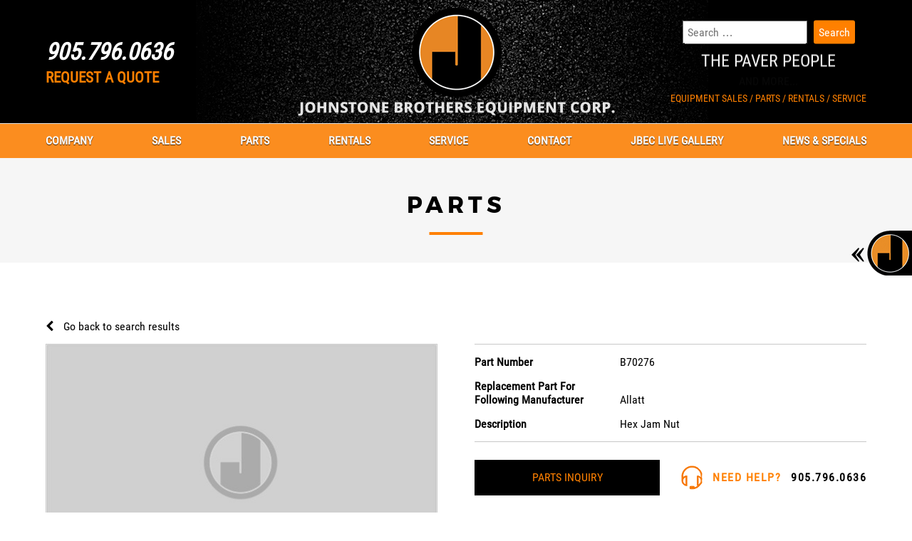

--- FILE ---
content_type: text/html; charset=UTF-8
request_url: https://jbec.ca/parts/b70276/
body_size: 16364
content:
<!DOCTYPE html>
<html lang="en-CA">
<head>
<meta charset="UTF-8">
<meta name="viewport" content="width=device-width, initial-scale=1">
<meta name="format-detection" content="telephone=no">
<link rel="profile" href="http://gmpg.org/xfn/11">

<style>
	/*@import url('');*/
	.main-colour, .widget-title{
		color: #ff8000 !important;
	}
	.page-title::after{
		background-color: #ff8000;
	}
	.bg-main-colour, .page-numbers.current, .page-numbers:hover{
		background-color: #ff8000;
	}
	.main-gradient{
				background: #FB8D1F;
			}
	.promotion-gradient{
				background: #313131;
		background: -ms-linear-gradient(#2b2b2b, #313131 50%, #2b2b2b);
		background: -webkit-linear-gradient(#2b2b2b, #313131 50%, #2b2b2b);
		background: -o-linear-gradient(#2b2b2b, #313131 50%, #2b2b2b);
		background: -moz-linear-gradient(#2b2b2b, #313131 50%, #2b2b2b);
		background: linear-gradient(#2b2b2b, #313131 50%, #2b2b2b);
	}
	.header-text{
		color: white	}
	.header-contact-area{
		background-color: Black;
		background-image: url(https://jbec.ca/wp-content/uploads/2016/12/asphalt_texture-min.png);
		background-position: center center;
		background-repeat: no-repeat;
	}
	.header-background-color{
		background-color: Black;
	}
	.common_background_colour{
		background-color: #E2E2E2;
	}
	.main-navigation-wrapper{
		border-top: 1px solid #E2E2E2;
	}
	.border-common-background-color{
		border: 1px solid #E2E2E2;
	}
	.main-navigation a, .main-links-color, .widget a, .page-numbers.current, .page-numbers:hover{
		color: white;
	}
	.main-navigation .menu > li{
		border-bottom: 1px solid white;
	}
	.main-navigation .menu::before, .main-navigation .menu::after{
		background-color: white;
	}
	.header-font, .widget-title{
		font-family: "Montserrat", sans-serif;
	}
	.body-font{
		font-family: Roboto, sans-serif;
	}
	.sub-header, .main-navigation a, .widget a, .category-description p{
		font-family: "Roboto Condensed", sans-serif;
	}
	.sub-menu li, .submenu-background{
		background-color: #e0e2e8;
	}
	.sub-menu li:hover{
		background: #FB8D1F;
		background: linear-gradient(#FB8D1F, #cb5b14);
		background: -webkit-linear-gradient(#FB8D1F, #cb5b14);
		background: -o-linear-gradient(#FB8D1F, #cb5b14);
		background: -moz-linear-gradient(#FB8D1F, #cb5b14);
		background: linear-gradient(#FB8D1F, #cb5b14);
	}
	.sub-menu li:hover a{
		color: white;
	}
	.sub-menu a{
		color: black;
		border-top: 1px solid #ff8000;
	}
	p{
		font-family: Roboto, sans-serif;
	}

	</style>
<title>B70276 &#8211; JBEC | Johnstone Brothers Equipment Corporation</title>
<meta name='robots' content='max-image-preview:large' />
<link rel='dns-prefetch' href='//www.googletagmanager.com' />
<link rel="alternate" type="application/rss+xml" title="JBEC | Johnstone Brothers Equipment Corporation &raquo; Feed" href="https://jbec.ca/feed/" />
<link rel="alternate" type="application/rss+xml" title="JBEC | Johnstone Brothers Equipment Corporation &raquo; Comments Feed" href="https://jbec.ca/comments/feed/" />
<link rel="alternate" title="oEmbed (JSON)" type="application/json+oembed" href="https://jbec.ca/wp-json/oembed/1.0/embed?url=https%3A%2F%2Fjbec.ca%2Fparts%2Fb70276%2F" />
<link rel="alternate" title="oEmbed (XML)" type="text/xml+oembed" href="https://jbec.ca/wp-json/oembed/1.0/embed?url=https%3A%2F%2Fjbec.ca%2Fparts%2Fb70276%2F&#038;format=xml" />
<style id='wp-img-auto-sizes-contain-inline-css' type='text/css'>
img:is([sizes=auto i],[sizes^="auto," i]){contain-intrinsic-size:3000px 1500px}
/*# sourceURL=wp-img-auto-sizes-contain-inline-css */
</style>
<style id='wp-block-library-inline-css' type='text/css'>
:root{--wp-block-synced-color:#7a00df;--wp-block-synced-color--rgb:122,0,223;--wp-bound-block-color:var(--wp-block-synced-color);--wp-editor-canvas-background:#ddd;--wp-admin-theme-color:#007cba;--wp-admin-theme-color--rgb:0,124,186;--wp-admin-theme-color-darker-10:#006ba1;--wp-admin-theme-color-darker-10--rgb:0,107,160.5;--wp-admin-theme-color-darker-20:#005a87;--wp-admin-theme-color-darker-20--rgb:0,90,135;--wp-admin-border-width-focus:2px}@media (min-resolution:192dpi){:root{--wp-admin-border-width-focus:1.5px}}.wp-element-button{cursor:pointer}:root .has-very-light-gray-background-color{background-color:#eee}:root .has-very-dark-gray-background-color{background-color:#313131}:root .has-very-light-gray-color{color:#eee}:root .has-very-dark-gray-color{color:#313131}:root .has-vivid-green-cyan-to-vivid-cyan-blue-gradient-background{background:linear-gradient(135deg,#00d084,#0693e3)}:root .has-purple-crush-gradient-background{background:linear-gradient(135deg,#34e2e4,#4721fb 50%,#ab1dfe)}:root .has-hazy-dawn-gradient-background{background:linear-gradient(135deg,#faaca8,#dad0ec)}:root .has-subdued-olive-gradient-background{background:linear-gradient(135deg,#fafae1,#67a671)}:root .has-atomic-cream-gradient-background{background:linear-gradient(135deg,#fdd79a,#004a59)}:root .has-nightshade-gradient-background{background:linear-gradient(135deg,#330968,#31cdcf)}:root .has-midnight-gradient-background{background:linear-gradient(135deg,#020381,#2874fc)}:root{--wp--preset--font-size--normal:16px;--wp--preset--font-size--huge:42px}.has-regular-font-size{font-size:1em}.has-larger-font-size{font-size:2.625em}.has-normal-font-size{font-size:var(--wp--preset--font-size--normal)}.has-huge-font-size{font-size:var(--wp--preset--font-size--huge)}.has-text-align-center{text-align:center}.has-text-align-left{text-align:left}.has-text-align-right{text-align:right}.has-fit-text{white-space:nowrap!important}#end-resizable-editor-section{display:none}.aligncenter{clear:both}.items-justified-left{justify-content:flex-start}.items-justified-center{justify-content:center}.items-justified-right{justify-content:flex-end}.items-justified-space-between{justify-content:space-between}.screen-reader-text{border:0;clip-path:inset(50%);height:1px;margin:-1px;overflow:hidden;padding:0;position:absolute;width:1px;word-wrap:normal!important}.screen-reader-text:focus{background-color:#ddd;clip-path:none;color:#444;display:block;font-size:1em;height:auto;left:5px;line-height:normal;padding:15px 23px 14px;text-decoration:none;top:5px;width:auto;z-index:100000}html :where(.has-border-color){border-style:solid}html :where([style*=border-top-color]){border-top-style:solid}html :where([style*=border-right-color]){border-right-style:solid}html :where([style*=border-bottom-color]){border-bottom-style:solid}html :where([style*=border-left-color]){border-left-style:solid}html :where([style*=border-width]){border-style:solid}html :where([style*=border-top-width]){border-top-style:solid}html :where([style*=border-right-width]){border-right-style:solid}html :where([style*=border-bottom-width]){border-bottom-style:solid}html :where([style*=border-left-width]){border-left-style:solid}html :where(img[class*=wp-image-]){height:auto;max-width:100%}:where(figure){margin:0 0 1em}html :where(.is-position-sticky){--wp-admin--admin-bar--position-offset:var(--wp-admin--admin-bar--height,0px)}@media screen and (max-width:600px){html :where(.is-position-sticky){--wp-admin--admin-bar--position-offset:0px}}

/*# sourceURL=wp-block-library-inline-css */
</style><style id='global-styles-inline-css' type='text/css'>
:root{--wp--preset--aspect-ratio--square: 1;--wp--preset--aspect-ratio--4-3: 4/3;--wp--preset--aspect-ratio--3-4: 3/4;--wp--preset--aspect-ratio--3-2: 3/2;--wp--preset--aspect-ratio--2-3: 2/3;--wp--preset--aspect-ratio--16-9: 16/9;--wp--preset--aspect-ratio--9-16: 9/16;--wp--preset--color--black: #000000;--wp--preset--color--cyan-bluish-gray: #abb8c3;--wp--preset--color--white: #ffffff;--wp--preset--color--pale-pink: #f78da7;--wp--preset--color--vivid-red: #cf2e2e;--wp--preset--color--luminous-vivid-orange: #ff6900;--wp--preset--color--luminous-vivid-amber: #fcb900;--wp--preset--color--light-green-cyan: #7bdcb5;--wp--preset--color--vivid-green-cyan: #00d084;--wp--preset--color--pale-cyan-blue: #8ed1fc;--wp--preset--color--vivid-cyan-blue: #0693e3;--wp--preset--color--vivid-purple: #9b51e0;--wp--preset--gradient--vivid-cyan-blue-to-vivid-purple: linear-gradient(135deg,rgb(6,147,227) 0%,rgb(155,81,224) 100%);--wp--preset--gradient--light-green-cyan-to-vivid-green-cyan: linear-gradient(135deg,rgb(122,220,180) 0%,rgb(0,208,130) 100%);--wp--preset--gradient--luminous-vivid-amber-to-luminous-vivid-orange: linear-gradient(135deg,rgb(252,185,0) 0%,rgb(255,105,0) 100%);--wp--preset--gradient--luminous-vivid-orange-to-vivid-red: linear-gradient(135deg,rgb(255,105,0) 0%,rgb(207,46,46) 100%);--wp--preset--gradient--very-light-gray-to-cyan-bluish-gray: linear-gradient(135deg,rgb(238,238,238) 0%,rgb(169,184,195) 100%);--wp--preset--gradient--cool-to-warm-spectrum: linear-gradient(135deg,rgb(74,234,220) 0%,rgb(151,120,209) 20%,rgb(207,42,186) 40%,rgb(238,44,130) 60%,rgb(251,105,98) 80%,rgb(254,248,76) 100%);--wp--preset--gradient--blush-light-purple: linear-gradient(135deg,rgb(255,206,236) 0%,rgb(152,150,240) 100%);--wp--preset--gradient--blush-bordeaux: linear-gradient(135deg,rgb(254,205,165) 0%,rgb(254,45,45) 50%,rgb(107,0,62) 100%);--wp--preset--gradient--luminous-dusk: linear-gradient(135deg,rgb(255,203,112) 0%,rgb(199,81,192) 50%,rgb(65,88,208) 100%);--wp--preset--gradient--pale-ocean: linear-gradient(135deg,rgb(255,245,203) 0%,rgb(182,227,212) 50%,rgb(51,167,181) 100%);--wp--preset--gradient--electric-grass: linear-gradient(135deg,rgb(202,248,128) 0%,rgb(113,206,126) 100%);--wp--preset--gradient--midnight: linear-gradient(135deg,rgb(2,3,129) 0%,rgb(40,116,252) 100%);--wp--preset--font-size--small: 13px;--wp--preset--font-size--medium: 20px;--wp--preset--font-size--large: 36px;--wp--preset--font-size--x-large: 42px;--wp--preset--spacing--20: 0.44rem;--wp--preset--spacing--30: 0.67rem;--wp--preset--spacing--40: 1rem;--wp--preset--spacing--50: 1.5rem;--wp--preset--spacing--60: 2.25rem;--wp--preset--spacing--70: 3.38rem;--wp--preset--spacing--80: 5.06rem;--wp--preset--shadow--natural: 6px 6px 9px rgba(0, 0, 0, 0.2);--wp--preset--shadow--deep: 12px 12px 50px rgba(0, 0, 0, 0.4);--wp--preset--shadow--sharp: 6px 6px 0px rgba(0, 0, 0, 0.2);--wp--preset--shadow--outlined: 6px 6px 0px -3px rgb(255, 255, 255), 6px 6px rgb(0, 0, 0);--wp--preset--shadow--crisp: 6px 6px 0px rgb(0, 0, 0);}:where(.is-layout-flex){gap: 0.5em;}:where(.is-layout-grid){gap: 0.5em;}body .is-layout-flex{display: flex;}.is-layout-flex{flex-wrap: wrap;align-items: center;}.is-layout-flex > :is(*, div){margin: 0;}body .is-layout-grid{display: grid;}.is-layout-grid > :is(*, div){margin: 0;}:where(.wp-block-columns.is-layout-flex){gap: 2em;}:where(.wp-block-columns.is-layout-grid){gap: 2em;}:where(.wp-block-post-template.is-layout-flex){gap: 1.25em;}:where(.wp-block-post-template.is-layout-grid){gap: 1.25em;}.has-black-color{color: var(--wp--preset--color--black) !important;}.has-cyan-bluish-gray-color{color: var(--wp--preset--color--cyan-bluish-gray) !important;}.has-white-color{color: var(--wp--preset--color--white) !important;}.has-pale-pink-color{color: var(--wp--preset--color--pale-pink) !important;}.has-vivid-red-color{color: var(--wp--preset--color--vivid-red) !important;}.has-luminous-vivid-orange-color{color: var(--wp--preset--color--luminous-vivid-orange) !important;}.has-luminous-vivid-amber-color{color: var(--wp--preset--color--luminous-vivid-amber) !important;}.has-light-green-cyan-color{color: var(--wp--preset--color--light-green-cyan) !important;}.has-vivid-green-cyan-color{color: var(--wp--preset--color--vivid-green-cyan) !important;}.has-pale-cyan-blue-color{color: var(--wp--preset--color--pale-cyan-blue) !important;}.has-vivid-cyan-blue-color{color: var(--wp--preset--color--vivid-cyan-blue) !important;}.has-vivid-purple-color{color: var(--wp--preset--color--vivid-purple) !important;}.has-black-background-color{background-color: var(--wp--preset--color--black) !important;}.has-cyan-bluish-gray-background-color{background-color: var(--wp--preset--color--cyan-bluish-gray) !important;}.has-white-background-color{background-color: var(--wp--preset--color--white) !important;}.has-pale-pink-background-color{background-color: var(--wp--preset--color--pale-pink) !important;}.has-vivid-red-background-color{background-color: var(--wp--preset--color--vivid-red) !important;}.has-luminous-vivid-orange-background-color{background-color: var(--wp--preset--color--luminous-vivid-orange) !important;}.has-luminous-vivid-amber-background-color{background-color: var(--wp--preset--color--luminous-vivid-amber) !important;}.has-light-green-cyan-background-color{background-color: var(--wp--preset--color--light-green-cyan) !important;}.has-vivid-green-cyan-background-color{background-color: var(--wp--preset--color--vivid-green-cyan) !important;}.has-pale-cyan-blue-background-color{background-color: var(--wp--preset--color--pale-cyan-blue) !important;}.has-vivid-cyan-blue-background-color{background-color: var(--wp--preset--color--vivid-cyan-blue) !important;}.has-vivid-purple-background-color{background-color: var(--wp--preset--color--vivid-purple) !important;}.has-black-border-color{border-color: var(--wp--preset--color--black) !important;}.has-cyan-bluish-gray-border-color{border-color: var(--wp--preset--color--cyan-bluish-gray) !important;}.has-white-border-color{border-color: var(--wp--preset--color--white) !important;}.has-pale-pink-border-color{border-color: var(--wp--preset--color--pale-pink) !important;}.has-vivid-red-border-color{border-color: var(--wp--preset--color--vivid-red) !important;}.has-luminous-vivid-orange-border-color{border-color: var(--wp--preset--color--luminous-vivid-orange) !important;}.has-luminous-vivid-amber-border-color{border-color: var(--wp--preset--color--luminous-vivid-amber) !important;}.has-light-green-cyan-border-color{border-color: var(--wp--preset--color--light-green-cyan) !important;}.has-vivid-green-cyan-border-color{border-color: var(--wp--preset--color--vivid-green-cyan) !important;}.has-pale-cyan-blue-border-color{border-color: var(--wp--preset--color--pale-cyan-blue) !important;}.has-vivid-cyan-blue-border-color{border-color: var(--wp--preset--color--vivid-cyan-blue) !important;}.has-vivid-purple-border-color{border-color: var(--wp--preset--color--vivid-purple) !important;}.has-vivid-cyan-blue-to-vivid-purple-gradient-background{background: var(--wp--preset--gradient--vivid-cyan-blue-to-vivid-purple) !important;}.has-light-green-cyan-to-vivid-green-cyan-gradient-background{background: var(--wp--preset--gradient--light-green-cyan-to-vivid-green-cyan) !important;}.has-luminous-vivid-amber-to-luminous-vivid-orange-gradient-background{background: var(--wp--preset--gradient--luminous-vivid-amber-to-luminous-vivid-orange) !important;}.has-luminous-vivid-orange-to-vivid-red-gradient-background{background: var(--wp--preset--gradient--luminous-vivid-orange-to-vivid-red) !important;}.has-very-light-gray-to-cyan-bluish-gray-gradient-background{background: var(--wp--preset--gradient--very-light-gray-to-cyan-bluish-gray) !important;}.has-cool-to-warm-spectrum-gradient-background{background: var(--wp--preset--gradient--cool-to-warm-spectrum) !important;}.has-blush-light-purple-gradient-background{background: var(--wp--preset--gradient--blush-light-purple) !important;}.has-blush-bordeaux-gradient-background{background: var(--wp--preset--gradient--blush-bordeaux) !important;}.has-luminous-dusk-gradient-background{background: var(--wp--preset--gradient--luminous-dusk) !important;}.has-pale-ocean-gradient-background{background: var(--wp--preset--gradient--pale-ocean) !important;}.has-electric-grass-gradient-background{background: var(--wp--preset--gradient--electric-grass) !important;}.has-midnight-gradient-background{background: var(--wp--preset--gradient--midnight) !important;}.has-small-font-size{font-size: var(--wp--preset--font-size--small) !important;}.has-medium-font-size{font-size: var(--wp--preset--font-size--medium) !important;}.has-large-font-size{font-size: var(--wp--preset--font-size--large) !important;}.has-x-large-font-size{font-size: var(--wp--preset--font-size--x-large) !important;}
/*# sourceURL=global-styles-inline-css */
</style>

<style id='classic-theme-styles-inline-css' type='text/css'>
/*! This file is auto-generated */
.wp-block-button__link{color:#fff;background-color:#32373c;border-radius:9999px;box-shadow:none;text-decoration:none;padding:calc(.667em + 2px) calc(1.333em + 2px);font-size:1.125em}.wp-block-file__button{background:#32373c;color:#fff;text-decoration:none}
/*# sourceURL=/wp-includes/css/classic-themes.min.css */
</style>
<link rel='stylesheet' id='wp-components-css' href='https://jbec.ca/wp-includes/css/dist/components/style.min.css?ver=6.9' type='text/css' media='all' />
<link rel='stylesheet' id='wp-preferences-css' href='https://jbec.ca/wp-includes/css/dist/preferences/style.min.css?ver=6.9' type='text/css' media='all' />
<link rel='stylesheet' id='wp-block-editor-css' href='https://jbec.ca/wp-includes/css/dist/block-editor/style.min.css?ver=6.9' type='text/css' media='all' />
<link rel='stylesheet' id='popup-maker-block-library-style-css' href='https://jbec.ca/wp-content/plugins/popup-maker/dist/packages/block-library-style.css?ver=dbea705cfafe089d65f1' type='text/css' media='all' />
<link rel='stylesheet' id='categories-images-styles-css' href='https://jbec.ca/wp-content/plugins/categories-images/assets/css/zci-styles.css?ver=3.3.1' type='text/css' media='all' />
<link rel='stylesheet' id='contact-form-7-css' href='https://jbec.ca/wp-content/plugins/contact-form-7/includes/css/styles.css?ver=6.1.4' type='text/css' media='all' />
<link rel='stylesheet' id='jbec-style-comments-css' href='https://jbec.ca/wp-content/themes/jbec/style-comments.css?ver=6.9' type='text/css' media='all' />
<link rel='stylesheet' id='jbec-style-css' href='https://jbec.ca/wp-content/themes/jbec/style.css?ver=6.9' type='text/css' media='all' />
<link rel='stylesheet' id='jbec-sass-style-css' href='https://jbec.ca/wp-content/themes/jbec/sass/style.css?ver=6.9' type='text/css' media='all' />
<link rel='stylesheet' id='jbec-fonts-style-css' href='https://jbec.ca/wp-content/themes/jbec/fonts.css?ver=6.9' type='text/css' media='all' />
<link rel='stylesheet' id='jbec-font-awesome-css' href='https://jbec.ca/wp-content/themes/jbec/inc/font-awesome-4.7.0/css/font-awesome.min.css?ver=6.9' type='text/css' media='all' />
<link rel='stylesheet' id='jbec-slick-css-css' href='https://jbec.ca/wp-content/themes/jbec/inc/slick/slick.css?ver=6.9' type='text/css' media='all' />
<script type="text/javascript" src="https://jbec.ca/wp-content/plugins/jquery-updater/js/jquery-3.7.0.min.js?ver=3.7.0" id="jquery-core-js"></script>
<script type="text/javascript" src="https://jbec.ca/wp-content/plugins/jquery-updater/js/jquery-migrate-3.4.0.min.js?ver=3.4.0" id="jquery-migrate-js"></script>

<!-- Google tag (gtag.js) snippet added by Site Kit -->
<!-- Google Analytics snippet added by Site Kit -->
<script type="text/javascript" src="https://www.googletagmanager.com/gtag/js?id=G-D6QH2ZT3C3" id="google_gtagjs-js" async></script>
<script type="text/javascript" id="google_gtagjs-js-after">
/* <![CDATA[ */
window.dataLayer = window.dataLayer || [];function gtag(){dataLayer.push(arguments);}
gtag("set","linker",{"domains":["jbec.ca"]});
gtag("js", new Date());
gtag("set", "developer_id.dZTNiMT", true);
gtag("config", "G-D6QH2ZT3C3");
//# sourceURL=google_gtagjs-js-after
/* ]]> */
</script>
<link rel="https://api.w.org/" href="https://jbec.ca/wp-json/" /><link rel="EditURI" type="application/rsd+xml" title="RSD" href="https://jbec.ca/xmlrpc.php?rsd" />
<link rel="canonical" href="https://jbec.ca/parts/b70276/" />
<link rel='shortlink' href='https://jbec.ca/?p=19199' />
<meta name="generator" content="Site Kit by Google 1.171.0" />
<!-- Google AdSense meta tags added by Site Kit -->
<meta name="google-adsense-platform-account" content="ca-host-pub-2644536267352236">
<meta name="google-adsense-platform-domain" content="sitekit.withgoogle.com">
<!-- End Google AdSense meta tags added by Site Kit -->
<style type="text/css">.recentcomments a{display:inline !important;padding:0 !important;margin:0 !important;}</style>        <script>
        var gdpr_compliant_recaptcha_stamp = '6e0c16817801b9d4470874382866764435222a6e0b0267bdd860a46442ee2732';
        var gdpr_compliant_recaptcha_ip = '3.129.248.67';
        var gdpr_compliant_recaptcha_nonce = null;
        var gdpr_compliant_recaptcha = {
            stampLoaded : false,
            // Create an array to store override functions
            originalFetches : [],
            originalXhrOpens : [],
            originalXhrSends : [],
            originalFetch : window.fetch,
            abortController : new AbortController(),
            originalXhrOpen : XMLHttpRequest.prototype.open,
            originalXhrSend : XMLHttpRequest.prototype.send,

            // Function to check if a string is a valid JSON
            isValidJson : function( str ) {
                try {
                    JSON.parse( str );
                    return true;
                } catch ( error ) {
                    return false;
                }
            },

            // Function to handle fetch response
            handleFetchResponse: function (input, init) {
                // Store method and URL
                var method = (init && init.method) ? init.method.toUpperCase() : 'GET';
                var url = input;
                gdpr_compliant_recaptcha.originalFetches.forEach(overrideFunction => {
                            overrideFunction.apply(this, arguments);
                });
                // Bind the original fetch function to the window object
                var originalFetchBound = gdpr_compliant_recaptcha.originalFetch.bind(window);
                try{
                    // Call the original fetch method
                    //return gdpr_compliant_recaptcha.originalFetch.apply(this, arguments).then(function (response) {
                    return originalFetchBound(input, init).then(function (response) {
                        var clonedResponse = response.clone();
                        // Check for an error response
                        if (response.ok && method === 'POST') {
                            // Parse the response JSON
                            return response.text().then(function (responseData) {
                                var data = responseData;
                                if (gdpr_compliant_recaptcha.isValidJson(responseData)) {
                                    data = JSON.parse(responseData);
                                }
                                // Check if the gdpr_error_message parameter is present
                                if (data.data && data.data.gdpr_error_message) {
                                    gdpr_compliant_recaptcha.displayErrorMessage(data.data.gdpr_error_message);
                                    gdpr_compliant_recaptcha.abortController.abort();
                                    return Promise.reject(new Error('Request aborted'));
                                }
                                // Return the original response for non-error cases
                                return clonedResponse;
                            });
                        }
                        return clonedResponse;
                    });
                } catch (error) {
                    // Return a resolved promise in case of an error
                    return Promise.resolve();
                }
            },

            // Full implementation of SHA265 hashing algorithm.
            sha256 : function( ascii ) {
                function rightRotate( value, amount ) {
                    return ( value>>>amount ) | ( value<<(32 - amount ) );
                }

                var mathPow = Math.pow;
                var maxWord = mathPow( 2, 32 );
                var lengthProperty = 'length';

                // Used as a counter across the whole file
                var i, j;
                var result = '';

                var words = [];
                var asciiBitLength = ascii[ lengthProperty ] * 8;

                // Caching results is optional - remove/add slash from front of this line to toggle.
                // Initial hash value: first 32 bits of the fractional parts of the square roots of the first 8 primes
                // (we actually calculate the first 64, but extra values are just ignored).
                var hash = this.sha256.h = this.sha256.h || [];

                // Round constants: First 32 bits of the fractional parts of the cube roots of the first 64 primes.
                var k = this.sha256.k = this.sha256.k || [];
                var primeCounter = k[ lengthProperty ];

                var isComposite = {};
                for ( var candidate = 2; primeCounter < 64; candidate++ ) {
                    if ( ! isComposite[ candidate ] ) {
                        for ( i = 0; i < 313; i += candidate ) {
                            isComposite[ i ] = candidate;
                        }
                        hash[ primeCounter ] = ( mathPow( candidate, 0.5 ) * maxWord ) | 0;
                        k[ primeCounter++ ] = ( mathPow( candidate, 1 / 3 ) * maxWord ) | 0;
                    }
                }

                // Append Ƈ' bit (plus zero padding).
                ascii += '\x80';

                // More zero padding
                while ( ascii[ lengthProperty ] % 64 - 56 ){
                ascii += '\x00';
                }

                for ( i = 0, max = ascii[ lengthProperty ]; i < max; i++ ) {
                    j = ascii.charCodeAt( i );

                    // ASCII check: only accept characters in range 0-255
                    if ( j >> 8 ) {
                    return;
                    }
                    words[ i >> 2 ] |= j << ( ( 3 - i ) % 4 ) * 8;
                }
                words[ words[ lengthProperty ] ] = ( ( asciiBitLength / maxWord ) | 0 );
                words[ words[ lengthProperty ] ] = ( asciiBitLength );

                // process each chunk
                for ( j = 0, max = words[ lengthProperty ]; j < max; ) {

                    // The message is expanded into 64 words as part of the iteration
                    var w = words.slice( j, j += 16 );
                    var oldHash = hash;

                    // This is now the undefinedworking hash, often labelled as variables a...g
                    // (we have to truncate as well, otherwise extra entries at the end accumulate.
                    hash = hash.slice( 0, 8 );

                    for ( i = 0; i < 64; i++ ) {
                        var i2 = i + j;

                        // Expand the message into 64 words
                        var w15 = w[ i - 15 ], w2 = w[ i - 2 ];

                        // Iterate
                        var a = hash[ 0 ], e = hash[ 4 ];
                        var temp1 = hash[ 7 ]
                            + ( rightRotate( e, 6 ) ^ rightRotate( e, 11 ) ^ rightRotate( e, 25 ) ) // S1
                            + ( ( e&hash[ 5 ] ) ^ ( ( ~e ) &hash[ 6 ] ) ) // ch
                            + k[i]
                            // Expand the message schedule if needed
                            + ( w[ i ] = ( i < 16 ) ? w[ i ] : (
                                    w[ i - 16 ]
                                    + ( rightRotate( w15, 7 ) ^ rightRotate( w15, 18 ) ^ ( w15 >>> 3 ) ) // s0
                                    + w[ i - 7 ]
                                    + ( rightRotate( w2, 17 ) ^ rightRotate( w2, 19 ) ^ ( w2 >>> 10 ) ) // s1
                                ) | 0
                            );

                        // This is only used once, so *could* be moved below, but it only saves 4 bytes and makes things unreadble:
                        var temp2 = ( rightRotate( a, 2 ) ^ rightRotate( a, 13 ) ^ rightRotate( a, 22 ) ) // S0
                            + ( ( a&hash[ 1 ] )^( a&hash[ 2 ] )^( hash[ 1 ]&hash[ 2 ] ) ); // maj

                            // We don't bother trimming off the extra ones,
                            // they're harmless as long as we're truncating when we do the slice().
                        hash = [ ( temp1 + temp2 )|0 ].concat( hash );
                        hash[ 4 ] = ( hash[ 4 ] + temp1 ) | 0;
                    }

                    for ( i = 0; i < 8; i++ ) {
                        hash[ i ] = ( hash[ i ] + oldHash[ i ] ) | 0;
                    }
                }

                for ( i = 0; i < 8; i++ ) {
                    for ( j = 3; j + 1; j-- ) {
                        var b = ( hash[ i ]>>( j * 8 ) ) & 255;
                        result += ( ( b < 16 ) ? 0 : '' ) + b.toString( 16 );
                    }
                }
                return result;
            },

            // Replace with your desired hash function.
            hashFunc : function( x ) {
                return this.sha256( x );
            },

            // Convert hex char to binary string.
            hexInBin : function( x ) {
                var ret = '';
                switch( x.toUpperCase() ) {
                    case '0':
                    return '0000';
                    break;
                    case '1':
                    return '0001';
                    break;
                    case '2':
                    return '0010';
                    break;
                    case '3':
                    return '0011';
                    break;
                    case '4':
                    return '0100';
                    break;
                    case '5':
                    return '0101';
                    break;
                    case '6':
                    return '0110';
                    break;
                    case '7':
                    return '0111';
                    break;
                    case '8':
                    return '1000';
                    break;
                    case '9':
                    return '1001';
                    break;
                    case 'A':
                    return '1010';
                    break;
                    case 'B':
                    return '1011';
                    break;
                    case 'C':
                    return '1100';
                    break;
                    case 'D':
                    return '1101';
                    break;
                    case 'E':
                    return '1110';
                    break;
                    case 'F':
                    return '1111';
                    break;
                    default :
                    return '0000';
                }
            },

            // Gets the leading number of bits from the string.
            extractBits : function( hexString, numBits ) {
                var bitString = '';
                var numChars = Math.ceil( numBits / 4 );
                for ( var i = 0; i < numChars; i++ ){
                    bitString = bitString + '' + this.hexInBin( hexString.charAt( i ) );
                }

                bitString = bitString.substr( 0, numBits );
                return bitString;
            },

            // Check if a given nonce is a solution for this stamp and difficulty
            // the $difficulty number of leading bits must all be 0 to have a valid solution.
            checkNonce : function( difficulty, stamp, nonce ) {
                var colHash = this.hashFunc( stamp + nonce );
                var checkBits = this.extractBits( colHash, difficulty );
                return ( checkBits == 0 );
            },

            sleep : function( ms ) {
                return new Promise( resolve => setTimeout( resolve, ms ) );
            },

            // Iterate through as many nonces as it takes to find one that gives us a solution hash at the target difficulty.
            findHash : async function() {
                var hashStamp = gdpr_compliant_recaptcha_stamp;
                var clientIP = gdpr_compliant_recaptcha_ip;
                var hashDifficulty = '14';

                var nonce = 1;

                while( ! this.checkNonce( hashDifficulty, hashStamp, nonce ) ) {
                    nonce++;
                    if ( nonce % 10000 == 0 ) {
                        let remaining = Math.round( ( Math.pow( 2, hashDifficulty ) - nonce ) / 10000 );
                        // Don't peg the CPU and prevent the browser from rendering these updates
                        //await this.sleep( 100 );
                    }
                }
                gdpr_compliant_recaptcha_nonce = nonce;
                
                fetch('https://jbec.ca/wp-admin/admin-ajax.php', {
                    method: 'POST',
                    headers: {
                        'Content-Type': 'application/x-www-form-urlencoded'
                    },
                    body: 'action=check_stamp' +
                          '&hashStamp=' + encodeURIComponent(hashStamp) +
                          '&hashDifficulty=' + encodeURIComponent(hashDifficulty) +
                          '&clientIP=' + encodeURIComponent(clientIP) +
                          '&hashNonce=' + encodeURIComponent(nonce)
                })
                .then(function (response) {
                });
                return true;
            },
            
            initCaptcha : function(){
                fetch('https://jbec.ca/wp-admin/admin-ajax.php?action=get_stamp', {
                    method: 'GET',
                    headers: {
                        'Content-Type': 'application/x-www-form-urlencoded'
                    },
                })
                .then(function (response) {
                    return response.json();
                })
                .then(function (response) {
                    gdpr_compliant_recaptcha_stamp = response.stamp;
                    gdpr_compliant_recaptcha_ip = response.client_ip;
                    gdpr_compliant_recaptcha.findHash();
                });

            },

            // Function to display a nice-looking error message
            displayErrorMessage : function(message) {
                // Create a div for the error message
                var errorMessageElement = document.createElement('div');
                errorMessageElement.className = 'error-message';
                errorMessageElement.textContent = message;

                // Style the error message
                errorMessageElement.style.position = 'fixed';
                errorMessageElement.style.top = '50%';
                errorMessageElement.style.left = '50%';
                errorMessageElement.style.transform = 'translate(-50%, -50%)';
                errorMessageElement.style.background = '#ff3333';
                errorMessageElement.style.color = '#ffffff';
                errorMessageElement.style.padding = '15px';
                errorMessageElement.style.borderRadius = '10px';
                errorMessageElement.style.zIndex = '1000';

                // Append the error message to the body
                document.body.appendChild(errorMessageElement);

                // Remove the error message after a delay (e.g., 5 seconds)
                setTimeout(function () {
                    errorMessageElement.remove();
                }, 5000);
            },

            addFirstStamp : function(e){
                if( ! gdpr_compliant_recaptcha.stampLoaded){
                    gdpr_compliant_recaptcha.stampLoaded = true;
                    gdpr_compliant_recaptcha.initCaptcha();
                    let forms = document.querySelectorAll('form');
                    //This is important to mark password fields. They shall not be posted to the inbox
                    function convertStringToNestedObject(str) {
                        var keys = str.match(/[^\[\]]+|\[[^\[\]]+\]/g); // Extrahiere Wörter und eckige Klammern
                        var obj = {};
                        var tempObj = obj;

                        for (var i = 0; i < keys.length; i++) {
                            var key = keys[i];

                            // Wenn die eckigen Klammern vorhanden sind
                            if (key.startsWith('[') && key.endsWith(']')) {
                                key = key.substring(1, key.length - 1); // Entferne eckige Klammern
                            }

                            tempObj[key] = (i === keys.length - 1) ? null : {};
                            tempObj = tempObj[key];
                        }

                        return obj;
                    }
                    forms.forEach(form => {
                        let passwordInputs = form.querySelectorAll("input[type='password']");
                        let hashPWFields = [];
                        passwordInputs.forEach(input => {
                            hashPWFields.push(convertStringToNestedObject(input.getAttribute('name')));
                        });
                        
                        if (hashPWFields.length !== 0) {
                            let hashPWFieldsInput = document.createElement('input');
                            hashPWFieldsInput.type = 'hidden';
                            hashPWFieldsInput.classList.add('hashPWFields');
                            hashPWFieldsInput.name = 'hashPWFields';
                            hashPWFieldsInput.value = btoa(JSON.stringify(hashPWFields));//btoa(hashPWFields);
                            form.prepend(hashPWFieldsInput);
                        }
                    });

                    // Override open method to store method and URL
                    XMLHttpRequest.prototype.open = function (method, url) {
                        this._method = method;
                        this._url = url;
                        return gdpr_compliant_recaptcha.originalXhrOpen.apply(this, arguments);
                    };

                    // Override send method to set up onreadystatechange dynamically
                    XMLHttpRequest.prototype.send = function (data) {
                        var self = this;

                        function handleReadyStateChange() {
                            if (self.readyState === 4 && self._method === 'POST') {
                                // Check for an error response
                                if (self.status >= 200 && self.status < 300) {
                                    var responseData = self.responseType === 'json' ? self.response : self.responseText;
                                    if(gdpr_compliant_recaptcha.isValidJson(responseData)){
                                        // Parse the response JSON
                                        responseData = JSON.parse(responseData);
                                    }
                                    // Check if the gdpr_error_message parameter is present
                                    if (!responseData.success && responseData.data && responseData.data.gdpr_error_message) {
                                        // Show an error message
                                        gdpr_compliant_recaptcha.displayErrorMessage(responseData.data.gdpr_error_message);
                                        gdpr_compliant_recaptcha.abortController.abort();
                                        return null;
                                    }
                                }
                            }
                            // Call the original onreadystatechange function
                            if (self._originalOnReadyStateChange) {
                                self._originalOnReadyStateChange.apply(self, arguments);
                            }
                        }

                        // Set up onreadystatechange dynamically
                        if (!this._originalOnReadyStateChange) {
                            this._originalOnReadyStateChange = this.onreadystatechange;
                            this.onreadystatechange = handleReadyStateChange;
                        }

                        // Call each override function in order
                        gdpr_compliant_recaptcha.originalXhrSends.forEach(overrideFunction => {
                            overrideFunction.apply(this, arguments);
                        });

                        result = gdpr_compliant_recaptcha.originalXhrSend.apply(this, arguments);
                        if (result instanceof Promise){
                            return result.then(function() {});
                        }else{
                            return result;
                        }
                    };

                    // Override window.fetch globally
                    window.fetch = gdpr_compliant_recaptcha.handleFetchResponse;

                    setInterval( gdpr_compliant_recaptcha.initCaptcha, 10 * 60000 );
                }
            }
        }
        window.addEventListener( 'load', function gdpr_compliant_recaptcha_load () {
            document.addEventListener( 'keydown', gdpr_compliant_recaptcha.addFirstStamp, { once : true } );
            document.addEventListener( 'mousemove', gdpr_compliant_recaptcha.addFirstStamp, { once : true } );
            document.addEventListener( 'scroll', gdpr_compliant_recaptcha.addFirstStamp, { once : true } );
            document.addEventListener( 'click', gdpr_compliant_recaptcha.addFirstStamp, { once : true } );
        } );
        </script>
        <link rel="icon" href="https://jbec.ca/wp-content/uploads/2017/03/cropped-favicon-JBEC-150x150.png" sizes="32x32" />
<link rel="icon" href="https://jbec.ca/wp-content/uploads/2017/03/cropped-favicon-JBEC-300x300.png" sizes="192x192" />
<link rel="apple-touch-icon" href="https://jbec.ca/wp-content/uploads/2017/03/cropped-favicon-JBEC-300x300.png" />
<meta name="msapplication-TileImage" content="https://jbec.ca/wp-content/uploads/2017/03/cropped-favicon-JBEC-300x300.png" />
</head>

<body class="wp-singular parts-template-default single single-parts postid-19199 single-format-standard wp-theme-jbec">

<!-- Custom loader -->

<i id="site-loader" class="main-colour loader fa fa-cog fa-spin fa-3x fa-fw" aria-hidden="true"></i>
<span class="screen-reader-text">Loading...</span>

 <!-- /Custom loader -->

<!-- Fade banner -->
<div id="site-fade-banner" class="fade-banner"></div><!-- /Fade banner -->

<div id="page" class="site">
	<a class="skip-link screen-reader-text" href="#content">Skip to content</a>

	<header id="masthead" class="site-header" role="banner">
		<div class="header-contact-area-wrapper header-background-color">
			<div class="header-contact-area site-container">
				<div class="header-contact-area-item">
					<a class="header-text sub-header js-no-loader" href="tel:905-796-0636">
						<span class="header-contact-area-ph sub-header bold italic">905.796.0636</span>
					</a>
					<!-- Mobile calculator icon -->
					<a class="js-no-loader fa-calculator-wrapper" href="#contact-us">
						<i class="fa fa-calculator header-text" aria-hidden="true"></i>
						<span class="block menu-toggle-text header-text sub-header bold">QUOTE</span>
					</a> <!-- /Mobile phone icon -->
					<a href="#contact-us" class="header-contact-area-text sub-header main-colour bold js-no-loader">REQUEST A QUOTE</a>
				</div>
				<div class="header-contact-area-item">
					<a href="https://jbec.ca">
						<h1 class="screen-reader-text">JBEC | Johnstone Brothers Equipment Corporation</h1>
            <img class="site-logo site-logo" src="https://jbec.ca/wp-content/uploads/2017/06/JBEC-logo-final-min.png" alt="JBEC | Johnstone Brothers Equipment Corporation"/>
            <img class="site-logo--mobile" src="https://jbec.ca/wp-content/uploads/2017/06/logo-min.png" alt="JBEC | Johnstone Brothers Equipment Corporation"/>
          </a>
				</div>
				<div class="header-contact-area-item">
          <!-- Search -->
          <form role="search" method="get" class="search-form" action="https://jbec.ca/">
	<label>
		<span class="screen-reader-text">Search for:</span>
		<input type="search" class="search-field sub-header" placeholder="Search …" value="" name="s" title="Search for:" />
	</label>
	<input type="submit" class="search-submit bg-main-colour sub-header main-links-color" value="Search" />
</form>
											<span class="header-contact-area-fade-line header-text sub-header">THE PAVER PEOPLE</span>
											<span class="header-contact-area-fade-line header-text sub-header">AND MORE...</span>
										<span class="header-contact-area-description main-colour sub-header">EQUIPMENT SALES / PARTS / RENTALS / SERVICE</span>
				</div>
			</div>
		</div>

		<div class="main-navigation-wrapper main-gradient">
			<nav id="site-navigation" class="main-navigation main-gradient site-container" role="navigation">
				<button id="primary-nav-toggle" class="menu-toggle" aria-controls="primary-menu" aria-expanded="false">
					<i class="fa fa-bars header-text" aria-hidden="true"></i>
					<span class="screen-reader-text">Primary Menu</span>
					<span class="block menu-toggle-text header-text sub-header bold">MENU</span>
				</button>
				<div class="menu-main-menu-container"><ul id="primary-menu" class="menu medium-pulled-out main-gradient js-pull-menu"><li class='home-link'><a href='https://jbec.ca'><img class='site-logo--mobile-menu' src='https://jbec.ca/wp-content/uploads/2017/06/logo-min.png' alt='JBEC | Johnstone Brothers Equipment Corporation'/></a></li><li id="menu-item-114" class="menu-item menu-item-type-custom menu-item-object-custom menu-item-has-children menu-item-114"><a href="#">Company</a>
<ul class="sub-menu">
	<li id="menu-item-103" class="menu-item menu-item-type-post_type menu-item-object-page menu-item-103"><a href="https://jbec.ca/history/">History</a></li>
	<li id="menu-item-111" class="menu-item menu-item-type-post_type menu-item-object-page menu-item-111"><a href="https://jbec.ca/mission-and-vision/">Mission and Vision</a></li>
	<li id="menu-item-104" class="menu-item menu-item-type-post_type menu-item-object-page menu-item-104"><a href="https://jbec.ca/careers/">Careers</a></li>
</ul>
</li>
<li id="menu-item-115" class="menu-item menu-item-type-custom menu-item-object-custom menu-item-has-children menu-item-115"><a href="#">Sales</a>
<ul class="sub-menu">
	<li id="menu-item-1203" class="menu-item menu-item-type-taxonomy menu-item-object-category menu-item-1203"><a href="https://jbec.ca/category/sales/new-equipment-sales/">New</a></li>
	<li id="menu-item-1207" class="menu-item menu-item-type-taxonomy menu-item-object-category menu-item-1207"><a href="https://jbec.ca/category/sales/used-equipment-sales/">Used</a></li>
</ul>
</li>
<li id="menu-item-757" class="menu-item menu-item-type-post_type_archive menu-item-object-parts menu-item-has-children menu-item-757"><a href="https://jbec.ca/parts/">Parts</a>
<ul class="sub-menu">
	<li id="menu-item-29361" class="menu-item menu-item-type-custom menu-item-object-custom menu-item-29361"><a href="https://jbec.ca/parts/">Search Parts</a></li>
</ul>
</li>
<li id="menu-item-116" class="menu-item menu-item-type-custom menu-item-object-custom menu-item-has-children menu-item-116"><a href="#">Rentals</a>
<ul class="sub-menu">
	<li id="menu-item-1210" class="menu-item menu-item-type-taxonomy menu-item-object-category menu-item-1210"><a href="https://jbec.ca/category/sales/equipment-rentals/">Rentals</a></li>
	<li id="menu-item-112" class="menu-item menu-item-type-post_type menu-item-object-page menu-item-112"><a href="https://jbec.ca/why-rent-vs-buy/">Why Rent vs Buy</a></li>
</ul>
</li>
<li id="menu-item-117" class="menu-item menu-item-type-custom menu-item-object-custom menu-item-has-children menu-item-117"><a href="#">Service</a>
<ul class="sub-menu">
	<li id="menu-item-107" class="menu-item menu-item-type-post_type menu-item-object-page menu-item-107"><a href="https://jbec.ca/complete-service-facilities/">Complete Service Facilities</a></li>
	<li id="menu-item-106" class="menu-item menu-item-type-post_type menu-item-object-page menu-item-106"><a href="https://jbec.ca/winter-maintenance-inspection-program/">Winter Maintenance &#038; Inspection</a></li>
</ul>
</li>
<li id="menu-item-71" class="menu-item menu-item-type-post_type menu-item-object-page menu-item-71"><a href="https://jbec.ca/contact/">Contact</a></li>
<li id="menu-item-75" class="menu-item menu-item-type-post_type menu-item-object-page menu-item-75"><a href="https://jbec.ca/jbec-live-gallery/">JBEC Live Gallery</a></li>
<li id="menu-item-76" class="menu-item menu-item-type-post_type menu-item-object-page menu-item-76"><a href="https://jbec.ca/news-specials/">News &#038; Specials</a></li>
<button id='btn-close-main-menu' class='close-sub-menu' aria-controls='primary-menu' aria-expanded='false'><span class='fa fa-times header-text' aria-hidden='true'></span><span class='screen-reader-text'>Click to close menu</span></button></ul></div>			</nav><!-- #site-navigation -->
		</div>
	</header><!-- #masthead -->

  <!-- Sticky Bar -->
  <div class="sticky-bar">
    <nav class="sticky-bar__hidden">
      <div class="sticky-bar__shown">
        <img class="sticky-bar__logo" src="https://jbec.ca/wp-content/themes/jbec/images/sticky-bar-show-more-min.png" alt="Click to reveal menu">
      </div>
      <ul class="sticky-bar__list header-font">
        <li class="sticky-bar__item">
          <span class="fa fa-phone sticky-bar__icon" aria-hidden="true"></span>
          <a class="js-no-loader" href="tel:905.796.0636">905.796.0636</a>
        </li>
        <li class="sticky-bar__item">
          <span class="fa fa-envelope sticky-bar__icon" aria-hidden="true"></span>
          <a class="js-no-loader" href="mailto:info@jbec.ca">info@jbec.ca</a>
        </li>
        <li class="sticky-bar__item">
          <span class="fa fa-edit sticky-bar__icon" aria-hidden="true"></span>
          <a class="js-no-loader" href="#contact-us">REQUEST A QUOTE</a>
        </li>
      </ul>
    </nav>
  </div>

	<div id="content" class="site-content">

	<div id="primary" class="content-area">
		<main id="main" class="site-main" role="main">
		
		<header class="page-header">
			<div class="page-title-wrapper">
								<h1 class="page-title header-font">PARTS</h1>
							</div>
			<div class="site-container">
				<div class="category-description header-font"></div>
			</div>
		</header><!-- .page-header -->

		<div class="site-container">
	<article class="single-product-wrapper">
		<!-- back link -->
		<div class="back-link-wrapper">
			<span class="fa fa-chevron-left" aria-hidden="true"></span>
			<a class="back-link sub-header black" href="https://jbec.ca/equipment">Go back to search results</a>
		</div>

		<section class="single-product-content-wrapper">
			<!-- Image -->
			<div class="single-product-image-wrapper">
									<img src="https://jbec.ca/wp-content/uploads/2017/01/Image-not-available-min.jpg" alt="No Image Available" />
				
			</div>

			<!-- Content + Buttons -->
			<div class="single-product-content">

								<header class="single-product-header">
					<div class="single-product-header-info-wrapper">
												<div class="single-product-header-info">
							<span class="single-product-header-info-item sub-header bold">Part Number</span>
							<span class="single-product-header-info-item sub-header">B70276</span>
						</div>
						
												<div class="single-product-header-info">
							<span class="single-product-header-info-item sub-header bold">Replacement Part For Following Manufacturer</span>
							<span class="single-product-header-info-item sub-header">Allatt</span>
						</div>
						
												<div class="single-product-header-info">
							<span class="single-product-header-info-item sub-header bold">Description</span>
							<span class="single-product-header-info-item sub-header">Hex Jam Nut</span>
						</div>
											</div>
				</header>

				<div class="product-btns">

					<button type="button" class="product-btn main-colour bg-black inquire-btn purchase-btn sub-header" data-title="B70276" data-url="no image" data-is-part="true" data-manufacturer="Allatt">
						<span class="full-width text-center">PARTS INQUIRY</span>
						<input class="new-used-indicator" type="hidden" value="part" />
					</button>

					<div class="product-need-help ">
						<img src="https://jbec.ca/wp-content/uploads/2017/01/need-help-icon.png" alt="Need help?" />
						<span class="need-help-text main-colour sub-header">NEED HELP?</span>
						<a class="js-no-loader" href="Tel:9057960636">
							<span class="need-help-phone black sub-header">905.796.0636</span>
						</a>
					</div>

				</div>

				
			</div>

		</section>

	</article>

	
</div>

		</main><!-- #main -->
	</div><!-- #primary -->
	
	<!--Contact form -->
	
<div class="wpcf7 no-js" id="wpcf7-f370-o1" lang="en-CA" dir="ltr" data-wpcf7-id="370">
<div class="screen-reader-response"><p role="status" aria-live="polite" aria-atomic="true"></p> <ul></ul></div>
<form action="/parts/b70276/#wpcf7-f370-o1" method="post" class="wpcf7-form init" aria-label="Contact form" novalidate="novalidate" data-status="init">
<fieldset class="hidden-fields-container"><input type="hidden" name="_wpcf7" value="370" /><input type="hidden" name="_wpcf7_version" value="6.1.4" /><input type="hidden" name="_wpcf7_locale" value="en_CA" /><input type="hidden" name="_wpcf7_unit_tag" value="wpcf7-f370-o1" /><input type="hidden" name="_wpcf7_container_post" value="0" /><input type="hidden" name="_wpcf7_posted_data_hash" value="" /><input type="hidden" name="_wpcf7_recaptcha_response" value="" />
</fieldset>
<p><span class="wpcf7-form-control-wrap" data-name="subject"><input size="40" maxlength="400" class="wpcf7-form-control wpcf7-text hidden-input" aria-invalid="false" value="" type="text" name="subject" /></span><br />
<span class="wpcf7-form-control-wrap" data-name="machine"><input size="40" maxlength="400" class="wpcf7-form-control wpcf7-text hidden-input" aria-invalid="false" value="" type="text" name="machine" /></span>
</p>
<div class="inquiry-header-wrapper">
	<h2 class="sub-header main-colour">
	</h2>
	<p><button type="button" class="close-popup-form" data-box="#wpcf7-f370-o1 > form" data-wrapper="#wpcf7-f370-o1"><span class="fa fa-times" aria-hidden="true"></span><span class="screen-reader-text">Close popup form</span></button>
	</p>
</div>
<div class="inquiry-form-content-wrapper">
	<div class="inquiry-image-info-wrapper">
		<div class="inquiry-image-wrapper">
			<p><img class="inquiry-image" src="about:blank" alt="" />
			</p>
		</div>
		<h3 class="inquiry-product-title sub-header">
		</h3>
	</div>
	<div class="rental-inquiry-only inquiry-rental-info-wrapper">
		<h3 class="inquiry-sub-header sub-header">RENTAL INFO
		</h3>
		<div class="inquiry-input-wrapper">
			<p><span class="wpcf7-form-control-wrap" data-name="date"><input class="wpcf7-form-control wpcf7-date wpcf7-validates-as-date body-font" aria-invalid="false" placeholder="Date" value="" type="date" name="date" /></span><br />
<span class="wpcf7-form-control-wrap" data-name="city"><input size="40" maxlength="400" class="wpcf7-form-control wpcf7-text body-font" aria-invalid="false" placeholder="City*" value="" type="text" name="city" /></span>
			</p>
		</div>
	</div>
	<div class="inquiry-contact-info-wrapper">
		<h3 class="inquiry-sub-header sub-header">CONTACT INFO
		</h3>
		<div class="inquiry-stored-data-wrapper">
			<p><label><br />
<input class="data-stored-chk" type="checkbox" /><br />
<span class="data-stored-text body-font">Remember me</span><br />
</label>
			</p>
		</div>
		<div class="inquiry-input-wrapper">
			<p><span class="wpcf7-form-control-wrap" data-name="first-name"><input size="40" maxlength="400" class="wpcf7-form-control wpcf7-text wpcf7-validates-as-required body-font" aria-required="true" aria-invalid="false" placeholder="First Name*" value="" type="text" name="first-name" /></span><br />
<span class="wpcf7-form-control-wrap" data-name="last-name"><input size="40" maxlength="400" class="wpcf7-form-control wpcf7-text wpcf7-validates-as-required body-font" aria-required="true" aria-invalid="false" placeholder="Last Name*" value="" type="text" name="last-name" /></span><br />
<span class="wpcf7-form-control-wrap" data-name="email"><input size="40" maxlength="400" class="wpcf7-form-control wpcf7-email wpcf7-validates-as-required wpcf7-text wpcf7-validates-as-email body-font" aria-required="true" aria-invalid="false" placeholder="Email*" value="" type="email" name="email" /></span><br />
<span class="wpcf7-form-control-wrap" data-name="phone"><input size="40" maxlength="400" class="wpcf7-form-control wpcf7-text body-font" aria-invalid="false" placeholder="Phone*" value="" type="text" name="phone" /></span><br />
<span class="wpcf7-form-control-wrap" data-name="company"><input size="40" maxlength="400" class="wpcf7-form-control wpcf7-text wpcf7-validates-as-required body-font full-width" aria-required="true" aria-invalid="false" placeholder="Company*" value="" type="text" name="company" /></span><br />
<span class="wpcf7-form-control-wrap" data-name="message"><textarea cols="40" rows="10" maxlength="2000" class="wpcf7-form-control wpcf7-textarea wpcf7-validates-as-required body-font" aria-required="true" aria-invalid="false" placeholder="Message*" name="message"></textarea></span>
			</p>
		</div>
	</div>
	<div class="inquiry-submit-wrapper">
		<p><input class="wpcf7-form-control wpcf7-submit has-spinner main-colour sub-header bg-black" type="submit" value="SUBMIT" />
		</p>
	</div>
</div><input type='hidden' class='wpcf7-pum' value='{"closepopup":false,"closedelay":0,"openpopup":false,"openpopup_id":0}' /><div class="wpcf7-response-output" aria-hidden="true"></div>
</form>
</div>
	<div class="popup-overlay"></div>


	</div><!-- #content -->

	<footer id="colophon" class="site-footer" role="contentinfo">
		<!-- Contact Section (includes contact form) -->
		<section class="contact-section" style="background-image: url(https://jbec.ca/wp-content/uploads/2017/06/Quote-Section-BG-min.jpg);">
	<div class="site-container">
		<div class="contact-section-foreground">
			<img src="https://jbec.ca/wp-content/uploads/2023/11/footerasteccp85.png" alt="Contact us" />
		</div>
		
		<!-- Contact Form -->
		<section id="contact-us" class="contact-form">
			<h2 class="contact-form-title main-colour header-font">Request a Quote</h2>
			
<div class="wpcf7 no-js" id="wpcf7-f256-o2" lang="en-CA" dir="ltr" data-wpcf7-id="256">
<div class="screen-reader-response"><p role="status" aria-live="polite" aria-atomic="true"></p> <ul></ul></div>
<form action="/parts/b70276/#wpcf7-f256-o2" method="post" class="wpcf7-form init use-floating-validation-tip" aria-label="Contact form" novalidate="novalidate" data-status="init">
<fieldset class="hidden-fields-container"><input type="hidden" name="_wpcf7" value="256" /><input type="hidden" name="_wpcf7_version" value="6.1.4" /><input type="hidden" name="_wpcf7_locale" value="en_CA" /><input type="hidden" name="_wpcf7_unit_tag" value="wpcf7-f256-o2" /><input type="hidden" name="_wpcf7_container_post" value="0" /><input type="hidden" name="_wpcf7_posted_data_hash" value="" /><input type="hidden" name="_wpcf7_recaptcha_response" value="" />
</fieldset>
<p><span class="wpcf7-form-control-wrap" data-name="first-name"><input size="40" maxlength="400" class="wpcf7-form-control wpcf7-text wpcf7-validates-as-required body-font" aria-required="true" aria-invalid="false" placeholder="First Name*" value="" type="text" name="first-name" /></span><span class="wpcf7-form-control-wrap" data-name="last-name"><input size="40" maxlength="400" class="wpcf7-form-control wpcf7-text wpcf7-validates-as-required body-font" aria-required="true" aria-invalid="false" placeholder="Last Name*" value="" type="text" name="last-name" /></span><span class="wpcf7-form-control-wrap" data-name="email"><input size="40" maxlength="400" class="wpcf7-form-control wpcf7-email wpcf7-validates-as-required wpcf7-text wpcf7-validates-as-email body-font" aria-required="true" aria-invalid="false" placeholder="Email*" value="" type="email" name="email" /></span><span class="wpcf7-form-control-wrap" data-name="phone"><input size="40" maxlength="400" class="wpcf7-form-control wpcf7-text body-font" aria-invalid="false" placeholder="Phone*" value="" type="text" name="phone" /></span><span class="wpcf7-form-control-wrap" data-name="message"><textarea cols="40" rows="10" maxlength="2000" class="wpcf7-form-control wpcf7-textarea wpcf7-validates-as-required body-font" aria-required="true" aria-invalid="false" placeholder="Message*" name="message"></textarea></span>
</p>
<p><input class="wpcf7-form-control wpcf7-submit has-spinner main-gradient main-links-color header-font" type="submit" value="SUBMIT" />
</p><input type='hidden' class='wpcf7-pum' value='{"closepopup":false,"closedelay":0,"openpopup":false,"openpopup_id":0}' /><div class="wpcf7-response-output" aria-hidden="true"></div>
</form>
</div>
		</section>
	</div>
</section>		<!-- Footer Links -->
		<section class="footer-widgets-wrapper promotion-gradient">
	<div class="site-container footer-widgets">
		<section id="nav_menu-3" class="js-pull-ver-start widget widget_nav_menu"><h2 class="widget-title">Equipment &#038; Parts Sales</h2><div class="menu-equipment-sales-container"><ul id="menu-equipment-sales" class="menu"><li id="menu-item-1319" class="menu-item menu-item-type-taxonomy menu-item-object-category menu-item-1319"><a href="https://jbec.ca/category/sales/new-equipment-sales/">New</a></li>
<li id="menu-item-1320" class="menu-item menu-item-type-taxonomy menu-item-object-category menu-item-1320"><a href="https://jbec.ca/category/sales/used-equipment-sales/">Used</a></li>
<li id="menu-item-765" class="menu-item menu-item-type-post_type_archive menu-item-object-parts menu-item-765"><a href="https://jbec.ca/parts/">Parts</a></li>
<button id='btn-close-main-menu' class='close-sub-menu' aria-controls='primary-menu' aria-expanded='false'><span class='fa fa-times header-text' aria-hidden='true'></span><span class='screen-reader-text'>Click to close menu</span></button></ul></div></section>		<section id="nav_menu-4" class="js-pull-ver-start widget widget_nav_menu"><h2 class="widget-title">Equipment Rentals</h2><div class="menu-equipment-rentals-container"><ul id="menu-equipment-rentals" class="menu"><li id="menu-item-1321" class="menu-item menu-item-type-taxonomy menu-item-object-category menu-item-1321"><a href="https://jbec.ca/category/sales/equipment-rentals/">Rentals</a></li>
<li id="menu-item-265" class="menu-item menu-item-type-post_type menu-item-object-page menu-item-265"><a href="https://jbec.ca/why-rent-vs-buy/">Why Rent vs Buy</a></li>
<button id='btn-close-main-menu' class='close-sub-menu' aria-controls='primary-menu' aria-expanded='false'><span class='fa fa-times header-text' aria-hidden='true'></span><span class='screen-reader-text'>Click to close menu</span></button></ul></div></section>		<section id="nav_menu-2" class="js-pull-ver-start widget widget_nav_menu"><h2 class="widget-title">Equipment Service</h2><div class="menu-equipment-service-container"><ul id="menu-equipment-service" class="menu"><li id="menu-item-257" class="menu-item menu-item-type-post_type menu-item-object-page menu-item-257"><a href="https://jbec.ca/winter-maintenance-inspection-program/">Winter Maintenance &#038; Inspection Program</a></li>
<li id="menu-item-258" class="menu-item menu-item-type-post_type menu-item-object-page menu-item-258"><a href="https://jbec.ca/troubleshooting-tips-videos/">Troubleshooting Tips &#038; Videos</a></li>
<button id='btn-close-main-menu' class='close-sub-menu' aria-controls='primary-menu' aria-expanded='false'><span class='fa fa-times header-text' aria-hidden='true'></span><span class='screen-reader-text'>Click to close menu</span></button></ul></div></section>		<section id="nav_menu-5" class="js-pull-ver-start widget widget_nav_menu"><h2 class="widget-title">Pages</h2><div class="menu-pages-container"><ul id="menu-pages" class="menu"><li id="menu-item-268" class="menu-item menu-item-type-post_type menu-item-object-page menu-item-268"><a href="https://jbec.ca/contact/">Contact</a></li>
<li id="menu-item-269" class="menu-item menu-item-type-post_type menu-item-object-page menu-item-269"><a href="https://jbec.ca/jbec-live-gallery/">JBEC Live Gallery</a></li>
<li id="menu-item-270" class="menu-item menu-item-type-post_type menu-item-object-page menu-item-270"><a href="https://jbec.ca/news-specials/">News &#038; Specials</a></li>
<li id="menu-item-1322" class="menu-item menu-item-type-post_type menu-item-object-page menu-item-1322"><a href="https://jbec.ca/mission-and-vision/">Mission and Vision</a></li>
<button id='btn-close-main-menu' class='close-sub-menu' aria-controls='primary-menu' aria-expanded='false'><span class='fa fa-times header-text' aria-hidden='true'></span><span class='screen-reader-text'>Click to close menu</span></button></ul></div></section>	</div>
</section>		<!-- Disclaimer -->
		<div class="disclaimer promotion-gradient">
	<div class="site-container">
		<p class="main-links-color">
			Disclaimer: All references to manufacturer's names are used for reference only and it is not implied that Johnstone Brothers Equipment Corp. [JBEC] products are of any particular manufacturer.

			<br/><br/>

			*JBEC is not an authorized dealer of Roadtec, Inc.
		</p>
	</div>
</div>
		<!-- Footer Contact -->
		
<section class="footer-contact-wrapper main-gradient">
	<div class="site-container footer-contact">
		<ul class="footer-contact-list">
			<li>
				<a href="tel:905-796-0636" class="js-no-loader header-font">
					<span class="fa fa-phone main-links-color"></span>
					<span class="main-links-color footer-phone-number">905.796.0636</span>
				</a>
			</li>
			<li>
				<a href="https://www.google.ca/maps/place/132+Ashbridge+Cir,+Woodbridge+ON+L4L+3R5" rel="noopener noreferrer" target="_blank" class="js-no-loader header-font">
					<span class="fa fa-map-marker main-links-color"></span>
					<span class="main-links-color">132 Ashbridge Circle</span>
				</a>
			</li>
			<li>
				<a href="mailto:info@jbec.ca" class="js-no-loader header-font">
					<span class="fa fa-envelope main-links-color"></span>
					<span class="main-links-color">info@jbec.ca</span>
				</a>
			</li>
			<li class="footer-contact-social">
				<span class="header-font main-links-color">FOLLOW US</span>
				<ul class="footer-contact-social-list">
					<li>
						<a href="http://facebook.com/johnstonebrothers.equipmentcorp.9?ref=bookmarks" rel="noopener noreferrer" target="_blank" class="js-no-loader main-colour">
							<div class="circle">
								<span class="fa fa-facebook"></span><span class="screen-reader-text">Facebook</span>
							</div>
						</a>
					</li>
					<li>
						<a href="https://www.instagram.com/thepaverpeople/" rel="noopener noreferrer" target="_blank" class="js-no-loader main-colour">
							<div class="circle">
								<span class="fa fa-instagram"></span><span class="screen-reader-text">Instagram</span>
							</div>
						</a>
					</li>
					<li>
						<a href="http://youtube.com/channel/UCOXES0xq5fqgyrKLLisPjcA" rel="noopener noreferrer" target="_blank" class="js-no-loader main-colour">
							<div class="circle">
								<span class="fa fa-youtube"></span><span class="screen-reader-text">Youtube</span>
							</div>
						</a>
					</li>
					<li>
						<a href="http://www.linkedin.com/in/thepaverpeople/" rel="noopener noreferrer" target="_blank" class="js-no-loader main-colour">
							<div class="circle">
								<span class="fa fa-linkedin"></span><span class="screen-reader-text">LinkedIn</span>
							</div>
						</a>
					</li>
          <li>
						<a href="http://twitter.com/thepaverpeople" rel="noopener noreferrer" target="_blank" class="js-no-loader main-colour">
							<div class="circle">
								<span class="fa fa-twitter"></span><span class="screen-reader-text">Twitter</span>
							</div>
						</a>
			  
					</li>
				</ul>
			</li>
		</ul>
	</div>
</section>
		<!-- Footer Branding -->
		<section class="footer-branding-wrapper">
	<div class="site-container footer-branding">
		<div class="footer-branding-copyright">
			<span class="sub-header">&copy; 2026 Johnstone Brothers Equipment Corp.</span>
		</div>
		<div class="footer-branding-designed-by">
			<a class="js-no-loader" href="http://www.dolcemedia.ca/" rel="noopener noreferrer" target="_blank">
				<span class="js-no-load black sub-header">Designed and Developed by Dolce Media Group</span>
			</a>
		</div>
	</div>
</section>	</footer><!-- #colophon -->
</div><!-- #page -->

<!-- Popup thank you message -->
<section id="thank-you-popup" class="thank-you-box">

	<div id="thank-you-popup-content" class="thank-you-popup-content-wrapper">
		<div class="inquiry-header-wrapper bg-main-colour">
			<h2 class="sub-header no-margin">Thank you</h2>
			<button type="button" class="close-popup-form" data-box=".thank-you-popup-content-wrapper" data-wrapper="#thank-you-popup"><span class="fa fa-times" aria-hidden="true" ></span><span class="screen-reader-text">Close popup form</span></button>
		</div>

		<div class="inquiry-form-content-wrapper">
			<div class="inquiry-contact-info-wrapper">
				<div class="inquiry-input-wrapper flex-column">
					<p class="sub-header thank-you-msg">Thank you for your inquiry. Your message has been sent successfully.</p>
					<p class="sub-header thank-you-msg">One of our representatives will be in contact with you shortly.</p>
				</div>
			</div>

			<a class="product-btn main-colour bg-black purchase-btn sub-header thank-you-btn" href="https://jbec.ca">GO TO HOMEPAGE</a>
		</div>
	</div>

</section>

<script type="speculationrules">
{"prefetch":[{"source":"document","where":{"and":[{"href_matches":"/*"},{"not":{"href_matches":["/wp-*.php","/wp-admin/*","/wp-content/uploads/*","/wp-content/*","/wp-content/plugins/*","/wp-content/themes/jbec/*","/*\\?(.+)"]}},{"not":{"selector_matches":"a[rel~=\"nofollow\"]"}},{"not":{"selector_matches":".no-prefetch, .no-prefetch a"}}]},"eagerness":"conservative"}]}
</script>
  <script type="text/javascript">
    document.addEventListener( 'wpcf7mailsent', function( event ) {
      if ( '370' == event.detail.contactFormId ) {
        document.getElementById('thank-you-popup').className += ' js-flex';
        document.getElementById('thank-you-popup-content').className += ' js-pull-ver-end js-fade-in-end';
      }
    }, false );
  </script>
<script type="text/javascript" src="https://jbec.ca/wp-includes/js/dist/hooks.min.js?ver=dd5603f07f9220ed27f1" id="wp-hooks-js"></script>
<script type="text/javascript" src="https://jbec.ca/wp-includes/js/dist/i18n.min.js?ver=c26c3dc7bed366793375" id="wp-i18n-js"></script>
<script type="text/javascript" id="wp-i18n-js-after">
/* <![CDATA[ */
wp.i18n.setLocaleData( { 'text direction\u0004ltr': [ 'ltr' ] } );
//# sourceURL=wp-i18n-js-after
/* ]]> */
</script>
<script type="text/javascript" src="https://jbec.ca/wp-content/plugins/contact-form-7/includes/swv/js/index.js?ver=6.1.4" id="swv-js"></script>
<script type="text/javascript" id="contact-form-7-js-before">
/* <![CDATA[ */
var wpcf7 = {
    "api": {
        "root": "https:\/\/jbec.ca\/wp-json\/",
        "namespace": "contact-form-7\/v1"
    },
    "cached": 1
};
//# sourceURL=contact-form-7-js-before
/* ]]> */
</script>
<script type="text/javascript" src="https://jbec.ca/wp-content/plugins/contact-form-7/includes/js/index.js?ver=6.1.4" id="contact-form-7-js"></script>
<script type="text/javascript" src="https://jbec.ca/wp-content/themes/jbec/js/navigation.js?ver=20151215" id="jbec-navigation-js"></script>
<script type="text/javascript" src="https://jbec.ca/wp-content/themes/jbec/js/skip-link-focus-fix.js?ver=20151215" id="jbec-skip-link-focus-fix-js"></script>
<script type="text/javascript" src="https://jbec.ca/wp-content/themes/jbec/js/main.js?ver=6.9" id="jbec-main-js"></script>
<script type="text/javascript" src="https://jbec.ca/wp-content/themes/jbec/inc/slick/slick.min.js?ver=6.9" id="jbec-slick-js-js"></script>
<script type="text/javascript" src="https://www.google.com/recaptcha/api.js?render=6Lf4mpEUAAAAAD4OYIuYh3sngsM7fPEYOnmBFTte&amp;ver=3.0" id="google-recaptcha-js"></script>
<script type="text/javascript" src="https://jbec.ca/wp-includes/js/dist/vendor/wp-polyfill.min.js?ver=3.15.0" id="wp-polyfill-js"></script>
<script type="text/javascript" id="wpcf7-recaptcha-js-before">
/* <![CDATA[ */
var wpcf7_recaptcha = {
    "sitekey": "6Lf4mpEUAAAAAD4OYIuYh3sngsM7fPEYOnmBFTte",
    "actions": {
        "homepage": "homepage",
        "contactform": "contactform"
    }
};
//# sourceURL=wpcf7-recaptcha-js-before
/* ]]> */
</script>
<script type="text/javascript" src="https://jbec.ca/wp-content/plugins/contact-form-7/modules/recaptcha/index.js?ver=6.1.4" id="wpcf7-recaptcha-js"></script>


<script>
  (function(i,s,o,g,r,a,m){i['GoogleAnalyticsObject']=r;i[r]=i[r]||function(){
  (i[r].q=i[r].q||[]).push(arguments)},i[r].l=1*new Date();a=s.createElement(o),
  m=s.getElementsByTagName(o)[0];a.async=1;a.src=g;m.parentNode.insertBefore(a,m)
  })(window,document,'script','https://www.google-analytics.com/analytics.js','ga');

  ga('create', 'UA-101871922-1', 'auto');
  ga('send', 'pageview');

</script>


<script>(function(){function c(){var b=a.contentDocument||a.contentWindow.document;if(b){var d=b.createElement('script');d.innerHTML="window.__CF$cv$params={r:'9c4b5773ef10a3ae',t:'MTc2OTU0OTMyNS4wMDAwMDA='};var a=document.createElement('script');a.nonce='';a.src='/cdn-cgi/challenge-platform/scripts/jsd/main.js';document.getElementsByTagName('head')[0].appendChild(a);";b.getElementsByTagName('head')[0].appendChild(d)}}if(document.body){var a=document.createElement('iframe');a.height=1;a.width=1;a.style.position='absolute';a.style.top=0;a.style.left=0;a.style.border='none';a.style.visibility='hidden';document.body.appendChild(a);if('loading'!==document.readyState)c();else if(window.addEventListener)document.addEventListener('DOMContentLoaded',c);else{var e=document.onreadystatechange||function(){};document.onreadystatechange=function(b){e(b);'loading'!==document.readyState&&(document.onreadystatechange=e,c())}}}})();</script></body>
</html>


--- FILE ---
content_type: text/html; charset=utf-8
request_url: https://www.google.com/recaptcha/api2/anchor?ar=1&k=6Lf4mpEUAAAAAD4OYIuYh3sngsM7fPEYOnmBFTte&co=aHR0cHM6Ly9qYmVjLmNhOjQ0Mw..&hl=en&v=N67nZn4AqZkNcbeMu4prBgzg&size=invisible&anchor-ms=20000&execute-ms=30000&cb=5j8xvhrvhwpr
body_size: 48976
content:
<!DOCTYPE HTML><html dir="ltr" lang="en"><head><meta http-equiv="Content-Type" content="text/html; charset=UTF-8">
<meta http-equiv="X-UA-Compatible" content="IE=edge">
<title>reCAPTCHA</title>
<style type="text/css">
/* cyrillic-ext */
@font-face {
  font-family: 'Roboto';
  font-style: normal;
  font-weight: 400;
  font-stretch: 100%;
  src: url(//fonts.gstatic.com/s/roboto/v48/KFO7CnqEu92Fr1ME7kSn66aGLdTylUAMa3GUBHMdazTgWw.woff2) format('woff2');
  unicode-range: U+0460-052F, U+1C80-1C8A, U+20B4, U+2DE0-2DFF, U+A640-A69F, U+FE2E-FE2F;
}
/* cyrillic */
@font-face {
  font-family: 'Roboto';
  font-style: normal;
  font-weight: 400;
  font-stretch: 100%;
  src: url(//fonts.gstatic.com/s/roboto/v48/KFO7CnqEu92Fr1ME7kSn66aGLdTylUAMa3iUBHMdazTgWw.woff2) format('woff2');
  unicode-range: U+0301, U+0400-045F, U+0490-0491, U+04B0-04B1, U+2116;
}
/* greek-ext */
@font-face {
  font-family: 'Roboto';
  font-style: normal;
  font-weight: 400;
  font-stretch: 100%;
  src: url(//fonts.gstatic.com/s/roboto/v48/KFO7CnqEu92Fr1ME7kSn66aGLdTylUAMa3CUBHMdazTgWw.woff2) format('woff2');
  unicode-range: U+1F00-1FFF;
}
/* greek */
@font-face {
  font-family: 'Roboto';
  font-style: normal;
  font-weight: 400;
  font-stretch: 100%;
  src: url(//fonts.gstatic.com/s/roboto/v48/KFO7CnqEu92Fr1ME7kSn66aGLdTylUAMa3-UBHMdazTgWw.woff2) format('woff2');
  unicode-range: U+0370-0377, U+037A-037F, U+0384-038A, U+038C, U+038E-03A1, U+03A3-03FF;
}
/* math */
@font-face {
  font-family: 'Roboto';
  font-style: normal;
  font-weight: 400;
  font-stretch: 100%;
  src: url(//fonts.gstatic.com/s/roboto/v48/KFO7CnqEu92Fr1ME7kSn66aGLdTylUAMawCUBHMdazTgWw.woff2) format('woff2');
  unicode-range: U+0302-0303, U+0305, U+0307-0308, U+0310, U+0312, U+0315, U+031A, U+0326-0327, U+032C, U+032F-0330, U+0332-0333, U+0338, U+033A, U+0346, U+034D, U+0391-03A1, U+03A3-03A9, U+03B1-03C9, U+03D1, U+03D5-03D6, U+03F0-03F1, U+03F4-03F5, U+2016-2017, U+2034-2038, U+203C, U+2040, U+2043, U+2047, U+2050, U+2057, U+205F, U+2070-2071, U+2074-208E, U+2090-209C, U+20D0-20DC, U+20E1, U+20E5-20EF, U+2100-2112, U+2114-2115, U+2117-2121, U+2123-214F, U+2190, U+2192, U+2194-21AE, U+21B0-21E5, U+21F1-21F2, U+21F4-2211, U+2213-2214, U+2216-22FF, U+2308-230B, U+2310, U+2319, U+231C-2321, U+2336-237A, U+237C, U+2395, U+239B-23B7, U+23D0, U+23DC-23E1, U+2474-2475, U+25AF, U+25B3, U+25B7, U+25BD, U+25C1, U+25CA, U+25CC, U+25FB, U+266D-266F, U+27C0-27FF, U+2900-2AFF, U+2B0E-2B11, U+2B30-2B4C, U+2BFE, U+3030, U+FF5B, U+FF5D, U+1D400-1D7FF, U+1EE00-1EEFF;
}
/* symbols */
@font-face {
  font-family: 'Roboto';
  font-style: normal;
  font-weight: 400;
  font-stretch: 100%;
  src: url(//fonts.gstatic.com/s/roboto/v48/KFO7CnqEu92Fr1ME7kSn66aGLdTylUAMaxKUBHMdazTgWw.woff2) format('woff2');
  unicode-range: U+0001-000C, U+000E-001F, U+007F-009F, U+20DD-20E0, U+20E2-20E4, U+2150-218F, U+2190, U+2192, U+2194-2199, U+21AF, U+21E6-21F0, U+21F3, U+2218-2219, U+2299, U+22C4-22C6, U+2300-243F, U+2440-244A, U+2460-24FF, U+25A0-27BF, U+2800-28FF, U+2921-2922, U+2981, U+29BF, U+29EB, U+2B00-2BFF, U+4DC0-4DFF, U+FFF9-FFFB, U+10140-1018E, U+10190-1019C, U+101A0, U+101D0-101FD, U+102E0-102FB, U+10E60-10E7E, U+1D2C0-1D2D3, U+1D2E0-1D37F, U+1F000-1F0FF, U+1F100-1F1AD, U+1F1E6-1F1FF, U+1F30D-1F30F, U+1F315, U+1F31C, U+1F31E, U+1F320-1F32C, U+1F336, U+1F378, U+1F37D, U+1F382, U+1F393-1F39F, U+1F3A7-1F3A8, U+1F3AC-1F3AF, U+1F3C2, U+1F3C4-1F3C6, U+1F3CA-1F3CE, U+1F3D4-1F3E0, U+1F3ED, U+1F3F1-1F3F3, U+1F3F5-1F3F7, U+1F408, U+1F415, U+1F41F, U+1F426, U+1F43F, U+1F441-1F442, U+1F444, U+1F446-1F449, U+1F44C-1F44E, U+1F453, U+1F46A, U+1F47D, U+1F4A3, U+1F4B0, U+1F4B3, U+1F4B9, U+1F4BB, U+1F4BF, U+1F4C8-1F4CB, U+1F4D6, U+1F4DA, U+1F4DF, U+1F4E3-1F4E6, U+1F4EA-1F4ED, U+1F4F7, U+1F4F9-1F4FB, U+1F4FD-1F4FE, U+1F503, U+1F507-1F50B, U+1F50D, U+1F512-1F513, U+1F53E-1F54A, U+1F54F-1F5FA, U+1F610, U+1F650-1F67F, U+1F687, U+1F68D, U+1F691, U+1F694, U+1F698, U+1F6AD, U+1F6B2, U+1F6B9-1F6BA, U+1F6BC, U+1F6C6-1F6CF, U+1F6D3-1F6D7, U+1F6E0-1F6EA, U+1F6F0-1F6F3, U+1F6F7-1F6FC, U+1F700-1F7FF, U+1F800-1F80B, U+1F810-1F847, U+1F850-1F859, U+1F860-1F887, U+1F890-1F8AD, U+1F8B0-1F8BB, U+1F8C0-1F8C1, U+1F900-1F90B, U+1F93B, U+1F946, U+1F984, U+1F996, U+1F9E9, U+1FA00-1FA6F, U+1FA70-1FA7C, U+1FA80-1FA89, U+1FA8F-1FAC6, U+1FACE-1FADC, U+1FADF-1FAE9, U+1FAF0-1FAF8, U+1FB00-1FBFF;
}
/* vietnamese */
@font-face {
  font-family: 'Roboto';
  font-style: normal;
  font-weight: 400;
  font-stretch: 100%;
  src: url(//fonts.gstatic.com/s/roboto/v48/KFO7CnqEu92Fr1ME7kSn66aGLdTylUAMa3OUBHMdazTgWw.woff2) format('woff2');
  unicode-range: U+0102-0103, U+0110-0111, U+0128-0129, U+0168-0169, U+01A0-01A1, U+01AF-01B0, U+0300-0301, U+0303-0304, U+0308-0309, U+0323, U+0329, U+1EA0-1EF9, U+20AB;
}
/* latin-ext */
@font-face {
  font-family: 'Roboto';
  font-style: normal;
  font-weight: 400;
  font-stretch: 100%;
  src: url(//fonts.gstatic.com/s/roboto/v48/KFO7CnqEu92Fr1ME7kSn66aGLdTylUAMa3KUBHMdazTgWw.woff2) format('woff2');
  unicode-range: U+0100-02BA, U+02BD-02C5, U+02C7-02CC, U+02CE-02D7, U+02DD-02FF, U+0304, U+0308, U+0329, U+1D00-1DBF, U+1E00-1E9F, U+1EF2-1EFF, U+2020, U+20A0-20AB, U+20AD-20C0, U+2113, U+2C60-2C7F, U+A720-A7FF;
}
/* latin */
@font-face {
  font-family: 'Roboto';
  font-style: normal;
  font-weight: 400;
  font-stretch: 100%;
  src: url(//fonts.gstatic.com/s/roboto/v48/KFO7CnqEu92Fr1ME7kSn66aGLdTylUAMa3yUBHMdazQ.woff2) format('woff2');
  unicode-range: U+0000-00FF, U+0131, U+0152-0153, U+02BB-02BC, U+02C6, U+02DA, U+02DC, U+0304, U+0308, U+0329, U+2000-206F, U+20AC, U+2122, U+2191, U+2193, U+2212, U+2215, U+FEFF, U+FFFD;
}
/* cyrillic-ext */
@font-face {
  font-family: 'Roboto';
  font-style: normal;
  font-weight: 500;
  font-stretch: 100%;
  src: url(//fonts.gstatic.com/s/roboto/v48/KFO7CnqEu92Fr1ME7kSn66aGLdTylUAMa3GUBHMdazTgWw.woff2) format('woff2');
  unicode-range: U+0460-052F, U+1C80-1C8A, U+20B4, U+2DE0-2DFF, U+A640-A69F, U+FE2E-FE2F;
}
/* cyrillic */
@font-face {
  font-family: 'Roboto';
  font-style: normal;
  font-weight: 500;
  font-stretch: 100%;
  src: url(//fonts.gstatic.com/s/roboto/v48/KFO7CnqEu92Fr1ME7kSn66aGLdTylUAMa3iUBHMdazTgWw.woff2) format('woff2');
  unicode-range: U+0301, U+0400-045F, U+0490-0491, U+04B0-04B1, U+2116;
}
/* greek-ext */
@font-face {
  font-family: 'Roboto';
  font-style: normal;
  font-weight: 500;
  font-stretch: 100%;
  src: url(//fonts.gstatic.com/s/roboto/v48/KFO7CnqEu92Fr1ME7kSn66aGLdTylUAMa3CUBHMdazTgWw.woff2) format('woff2');
  unicode-range: U+1F00-1FFF;
}
/* greek */
@font-face {
  font-family: 'Roboto';
  font-style: normal;
  font-weight: 500;
  font-stretch: 100%;
  src: url(//fonts.gstatic.com/s/roboto/v48/KFO7CnqEu92Fr1ME7kSn66aGLdTylUAMa3-UBHMdazTgWw.woff2) format('woff2');
  unicode-range: U+0370-0377, U+037A-037F, U+0384-038A, U+038C, U+038E-03A1, U+03A3-03FF;
}
/* math */
@font-face {
  font-family: 'Roboto';
  font-style: normal;
  font-weight: 500;
  font-stretch: 100%;
  src: url(//fonts.gstatic.com/s/roboto/v48/KFO7CnqEu92Fr1ME7kSn66aGLdTylUAMawCUBHMdazTgWw.woff2) format('woff2');
  unicode-range: U+0302-0303, U+0305, U+0307-0308, U+0310, U+0312, U+0315, U+031A, U+0326-0327, U+032C, U+032F-0330, U+0332-0333, U+0338, U+033A, U+0346, U+034D, U+0391-03A1, U+03A3-03A9, U+03B1-03C9, U+03D1, U+03D5-03D6, U+03F0-03F1, U+03F4-03F5, U+2016-2017, U+2034-2038, U+203C, U+2040, U+2043, U+2047, U+2050, U+2057, U+205F, U+2070-2071, U+2074-208E, U+2090-209C, U+20D0-20DC, U+20E1, U+20E5-20EF, U+2100-2112, U+2114-2115, U+2117-2121, U+2123-214F, U+2190, U+2192, U+2194-21AE, U+21B0-21E5, U+21F1-21F2, U+21F4-2211, U+2213-2214, U+2216-22FF, U+2308-230B, U+2310, U+2319, U+231C-2321, U+2336-237A, U+237C, U+2395, U+239B-23B7, U+23D0, U+23DC-23E1, U+2474-2475, U+25AF, U+25B3, U+25B7, U+25BD, U+25C1, U+25CA, U+25CC, U+25FB, U+266D-266F, U+27C0-27FF, U+2900-2AFF, U+2B0E-2B11, U+2B30-2B4C, U+2BFE, U+3030, U+FF5B, U+FF5D, U+1D400-1D7FF, U+1EE00-1EEFF;
}
/* symbols */
@font-face {
  font-family: 'Roboto';
  font-style: normal;
  font-weight: 500;
  font-stretch: 100%;
  src: url(//fonts.gstatic.com/s/roboto/v48/KFO7CnqEu92Fr1ME7kSn66aGLdTylUAMaxKUBHMdazTgWw.woff2) format('woff2');
  unicode-range: U+0001-000C, U+000E-001F, U+007F-009F, U+20DD-20E0, U+20E2-20E4, U+2150-218F, U+2190, U+2192, U+2194-2199, U+21AF, U+21E6-21F0, U+21F3, U+2218-2219, U+2299, U+22C4-22C6, U+2300-243F, U+2440-244A, U+2460-24FF, U+25A0-27BF, U+2800-28FF, U+2921-2922, U+2981, U+29BF, U+29EB, U+2B00-2BFF, U+4DC0-4DFF, U+FFF9-FFFB, U+10140-1018E, U+10190-1019C, U+101A0, U+101D0-101FD, U+102E0-102FB, U+10E60-10E7E, U+1D2C0-1D2D3, U+1D2E0-1D37F, U+1F000-1F0FF, U+1F100-1F1AD, U+1F1E6-1F1FF, U+1F30D-1F30F, U+1F315, U+1F31C, U+1F31E, U+1F320-1F32C, U+1F336, U+1F378, U+1F37D, U+1F382, U+1F393-1F39F, U+1F3A7-1F3A8, U+1F3AC-1F3AF, U+1F3C2, U+1F3C4-1F3C6, U+1F3CA-1F3CE, U+1F3D4-1F3E0, U+1F3ED, U+1F3F1-1F3F3, U+1F3F5-1F3F7, U+1F408, U+1F415, U+1F41F, U+1F426, U+1F43F, U+1F441-1F442, U+1F444, U+1F446-1F449, U+1F44C-1F44E, U+1F453, U+1F46A, U+1F47D, U+1F4A3, U+1F4B0, U+1F4B3, U+1F4B9, U+1F4BB, U+1F4BF, U+1F4C8-1F4CB, U+1F4D6, U+1F4DA, U+1F4DF, U+1F4E3-1F4E6, U+1F4EA-1F4ED, U+1F4F7, U+1F4F9-1F4FB, U+1F4FD-1F4FE, U+1F503, U+1F507-1F50B, U+1F50D, U+1F512-1F513, U+1F53E-1F54A, U+1F54F-1F5FA, U+1F610, U+1F650-1F67F, U+1F687, U+1F68D, U+1F691, U+1F694, U+1F698, U+1F6AD, U+1F6B2, U+1F6B9-1F6BA, U+1F6BC, U+1F6C6-1F6CF, U+1F6D3-1F6D7, U+1F6E0-1F6EA, U+1F6F0-1F6F3, U+1F6F7-1F6FC, U+1F700-1F7FF, U+1F800-1F80B, U+1F810-1F847, U+1F850-1F859, U+1F860-1F887, U+1F890-1F8AD, U+1F8B0-1F8BB, U+1F8C0-1F8C1, U+1F900-1F90B, U+1F93B, U+1F946, U+1F984, U+1F996, U+1F9E9, U+1FA00-1FA6F, U+1FA70-1FA7C, U+1FA80-1FA89, U+1FA8F-1FAC6, U+1FACE-1FADC, U+1FADF-1FAE9, U+1FAF0-1FAF8, U+1FB00-1FBFF;
}
/* vietnamese */
@font-face {
  font-family: 'Roboto';
  font-style: normal;
  font-weight: 500;
  font-stretch: 100%;
  src: url(//fonts.gstatic.com/s/roboto/v48/KFO7CnqEu92Fr1ME7kSn66aGLdTylUAMa3OUBHMdazTgWw.woff2) format('woff2');
  unicode-range: U+0102-0103, U+0110-0111, U+0128-0129, U+0168-0169, U+01A0-01A1, U+01AF-01B0, U+0300-0301, U+0303-0304, U+0308-0309, U+0323, U+0329, U+1EA0-1EF9, U+20AB;
}
/* latin-ext */
@font-face {
  font-family: 'Roboto';
  font-style: normal;
  font-weight: 500;
  font-stretch: 100%;
  src: url(//fonts.gstatic.com/s/roboto/v48/KFO7CnqEu92Fr1ME7kSn66aGLdTylUAMa3KUBHMdazTgWw.woff2) format('woff2');
  unicode-range: U+0100-02BA, U+02BD-02C5, U+02C7-02CC, U+02CE-02D7, U+02DD-02FF, U+0304, U+0308, U+0329, U+1D00-1DBF, U+1E00-1E9F, U+1EF2-1EFF, U+2020, U+20A0-20AB, U+20AD-20C0, U+2113, U+2C60-2C7F, U+A720-A7FF;
}
/* latin */
@font-face {
  font-family: 'Roboto';
  font-style: normal;
  font-weight: 500;
  font-stretch: 100%;
  src: url(//fonts.gstatic.com/s/roboto/v48/KFO7CnqEu92Fr1ME7kSn66aGLdTylUAMa3yUBHMdazQ.woff2) format('woff2');
  unicode-range: U+0000-00FF, U+0131, U+0152-0153, U+02BB-02BC, U+02C6, U+02DA, U+02DC, U+0304, U+0308, U+0329, U+2000-206F, U+20AC, U+2122, U+2191, U+2193, U+2212, U+2215, U+FEFF, U+FFFD;
}
/* cyrillic-ext */
@font-face {
  font-family: 'Roboto';
  font-style: normal;
  font-weight: 900;
  font-stretch: 100%;
  src: url(//fonts.gstatic.com/s/roboto/v48/KFO7CnqEu92Fr1ME7kSn66aGLdTylUAMa3GUBHMdazTgWw.woff2) format('woff2');
  unicode-range: U+0460-052F, U+1C80-1C8A, U+20B4, U+2DE0-2DFF, U+A640-A69F, U+FE2E-FE2F;
}
/* cyrillic */
@font-face {
  font-family: 'Roboto';
  font-style: normal;
  font-weight: 900;
  font-stretch: 100%;
  src: url(//fonts.gstatic.com/s/roboto/v48/KFO7CnqEu92Fr1ME7kSn66aGLdTylUAMa3iUBHMdazTgWw.woff2) format('woff2');
  unicode-range: U+0301, U+0400-045F, U+0490-0491, U+04B0-04B1, U+2116;
}
/* greek-ext */
@font-face {
  font-family: 'Roboto';
  font-style: normal;
  font-weight: 900;
  font-stretch: 100%;
  src: url(//fonts.gstatic.com/s/roboto/v48/KFO7CnqEu92Fr1ME7kSn66aGLdTylUAMa3CUBHMdazTgWw.woff2) format('woff2');
  unicode-range: U+1F00-1FFF;
}
/* greek */
@font-face {
  font-family: 'Roboto';
  font-style: normal;
  font-weight: 900;
  font-stretch: 100%;
  src: url(//fonts.gstatic.com/s/roboto/v48/KFO7CnqEu92Fr1ME7kSn66aGLdTylUAMa3-UBHMdazTgWw.woff2) format('woff2');
  unicode-range: U+0370-0377, U+037A-037F, U+0384-038A, U+038C, U+038E-03A1, U+03A3-03FF;
}
/* math */
@font-face {
  font-family: 'Roboto';
  font-style: normal;
  font-weight: 900;
  font-stretch: 100%;
  src: url(//fonts.gstatic.com/s/roboto/v48/KFO7CnqEu92Fr1ME7kSn66aGLdTylUAMawCUBHMdazTgWw.woff2) format('woff2');
  unicode-range: U+0302-0303, U+0305, U+0307-0308, U+0310, U+0312, U+0315, U+031A, U+0326-0327, U+032C, U+032F-0330, U+0332-0333, U+0338, U+033A, U+0346, U+034D, U+0391-03A1, U+03A3-03A9, U+03B1-03C9, U+03D1, U+03D5-03D6, U+03F0-03F1, U+03F4-03F5, U+2016-2017, U+2034-2038, U+203C, U+2040, U+2043, U+2047, U+2050, U+2057, U+205F, U+2070-2071, U+2074-208E, U+2090-209C, U+20D0-20DC, U+20E1, U+20E5-20EF, U+2100-2112, U+2114-2115, U+2117-2121, U+2123-214F, U+2190, U+2192, U+2194-21AE, U+21B0-21E5, U+21F1-21F2, U+21F4-2211, U+2213-2214, U+2216-22FF, U+2308-230B, U+2310, U+2319, U+231C-2321, U+2336-237A, U+237C, U+2395, U+239B-23B7, U+23D0, U+23DC-23E1, U+2474-2475, U+25AF, U+25B3, U+25B7, U+25BD, U+25C1, U+25CA, U+25CC, U+25FB, U+266D-266F, U+27C0-27FF, U+2900-2AFF, U+2B0E-2B11, U+2B30-2B4C, U+2BFE, U+3030, U+FF5B, U+FF5D, U+1D400-1D7FF, U+1EE00-1EEFF;
}
/* symbols */
@font-face {
  font-family: 'Roboto';
  font-style: normal;
  font-weight: 900;
  font-stretch: 100%;
  src: url(//fonts.gstatic.com/s/roboto/v48/KFO7CnqEu92Fr1ME7kSn66aGLdTylUAMaxKUBHMdazTgWw.woff2) format('woff2');
  unicode-range: U+0001-000C, U+000E-001F, U+007F-009F, U+20DD-20E0, U+20E2-20E4, U+2150-218F, U+2190, U+2192, U+2194-2199, U+21AF, U+21E6-21F0, U+21F3, U+2218-2219, U+2299, U+22C4-22C6, U+2300-243F, U+2440-244A, U+2460-24FF, U+25A0-27BF, U+2800-28FF, U+2921-2922, U+2981, U+29BF, U+29EB, U+2B00-2BFF, U+4DC0-4DFF, U+FFF9-FFFB, U+10140-1018E, U+10190-1019C, U+101A0, U+101D0-101FD, U+102E0-102FB, U+10E60-10E7E, U+1D2C0-1D2D3, U+1D2E0-1D37F, U+1F000-1F0FF, U+1F100-1F1AD, U+1F1E6-1F1FF, U+1F30D-1F30F, U+1F315, U+1F31C, U+1F31E, U+1F320-1F32C, U+1F336, U+1F378, U+1F37D, U+1F382, U+1F393-1F39F, U+1F3A7-1F3A8, U+1F3AC-1F3AF, U+1F3C2, U+1F3C4-1F3C6, U+1F3CA-1F3CE, U+1F3D4-1F3E0, U+1F3ED, U+1F3F1-1F3F3, U+1F3F5-1F3F7, U+1F408, U+1F415, U+1F41F, U+1F426, U+1F43F, U+1F441-1F442, U+1F444, U+1F446-1F449, U+1F44C-1F44E, U+1F453, U+1F46A, U+1F47D, U+1F4A3, U+1F4B0, U+1F4B3, U+1F4B9, U+1F4BB, U+1F4BF, U+1F4C8-1F4CB, U+1F4D6, U+1F4DA, U+1F4DF, U+1F4E3-1F4E6, U+1F4EA-1F4ED, U+1F4F7, U+1F4F9-1F4FB, U+1F4FD-1F4FE, U+1F503, U+1F507-1F50B, U+1F50D, U+1F512-1F513, U+1F53E-1F54A, U+1F54F-1F5FA, U+1F610, U+1F650-1F67F, U+1F687, U+1F68D, U+1F691, U+1F694, U+1F698, U+1F6AD, U+1F6B2, U+1F6B9-1F6BA, U+1F6BC, U+1F6C6-1F6CF, U+1F6D3-1F6D7, U+1F6E0-1F6EA, U+1F6F0-1F6F3, U+1F6F7-1F6FC, U+1F700-1F7FF, U+1F800-1F80B, U+1F810-1F847, U+1F850-1F859, U+1F860-1F887, U+1F890-1F8AD, U+1F8B0-1F8BB, U+1F8C0-1F8C1, U+1F900-1F90B, U+1F93B, U+1F946, U+1F984, U+1F996, U+1F9E9, U+1FA00-1FA6F, U+1FA70-1FA7C, U+1FA80-1FA89, U+1FA8F-1FAC6, U+1FACE-1FADC, U+1FADF-1FAE9, U+1FAF0-1FAF8, U+1FB00-1FBFF;
}
/* vietnamese */
@font-face {
  font-family: 'Roboto';
  font-style: normal;
  font-weight: 900;
  font-stretch: 100%;
  src: url(//fonts.gstatic.com/s/roboto/v48/KFO7CnqEu92Fr1ME7kSn66aGLdTylUAMa3OUBHMdazTgWw.woff2) format('woff2');
  unicode-range: U+0102-0103, U+0110-0111, U+0128-0129, U+0168-0169, U+01A0-01A1, U+01AF-01B0, U+0300-0301, U+0303-0304, U+0308-0309, U+0323, U+0329, U+1EA0-1EF9, U+20AB;
}
/* latin-ext */
@font-face {
  font-family: 'Roboto';
  font-style: normal;
  font-weight: 900;
  font-stretch: 100%;
  src: url(//fonts.gstatic.com/s/roboto/v48/KFO7CnqEu92Fr1ME7kSn66aGLdTylUAMa3KUBHMdazTgWw.woff2) format('woff2');
  unicode-range: U+0100-02BA, U+02BD-02C5, U+02C7-02CC, U+02CE-02D7, U+02DD-02FF, U+0304, U+0308, U+0329, U+1D00-1DBF, U+1E00-1E9F, U+1EF2-1EFF, U+2020, U+20A0-20AB, U+20AD-20C0, U+2113, U+2C60-2C7F, U+A720-A7FF;
}
/* latin */
@font-face {
  font-family: 'Roboto';
  font-style: normal;
  font-weight: 900;
  font-stretch: 100%;
  src: url(//fonts.gstatic.com/s/roboto/v48/KFO7CnqEu92Fr1ME7kSn66aGLdTylUAMa3yUBHMdazQ.woff2) format('woff2');
  unicode-range: U+0000-00FF, U+0131, U+0152-0153, U+02BB-02BC, U+02C6, U+02DA, U+02DC, U+0304, U+0308, U+0329, U+2000-206F, U+20AC, U+2122, U+2191, U+2193, U+2212, U+2215, U+FEFF, U+FFFD;
}

</style>
<link rel="stylesheet" type="text/css" href="https://www.gstatic.com/recaptcha/releases/N67nZn4AqZkNcbeMu4prBgzg/styles__ltr.css">
<script nonce="v4Waaf_Z7IL72QsOOWKsNw" type="text/javascript">window['__recaptcha_api'] = 'https://www.google.com/recaptcha/api2/';</script>
<script type="text/javascript" src="https://www.gstatic.com/recaptcha/releases/N67nZn4AqZkNcbeMu4prBgzg/recaptcha__en.js" nonce="v4Waaf_Z7IL72QsOOWKsNw">
      
    </script></head>
<body><div id="rc-anchor-alert" class="rc-anchor-alert"></div>
<input type="hidden" id="recaptcha-token" value="[base64]">
<script type="text/javascript" nonce="v4Waaf_Z7IL72QsOOWKsNw">
      recaptcha.anchor.Main.init("[\x22ainput\x22,[\x22bgdata\x22,\x22\x22,\[base64]/[base64]/[base64]/ZyhXLGgpOnEoW04sMjEsbF0sVywwKSxoKSxmYWxzZSxmYWxzZSl9Y2F0Y2goayl7RygzNTgsVyk/[base64]/[base64]/[base64]/[base64]/[base64]/[base64]/[base64]/bmV3IEJbT10oRFswXSk6dz09Mj9uZXcgQltPXShEWzBdLERbMV0pOnc9PTM/bmV3IEJbT10oRFswXSxEWzFdLERbMl0pOnc9PTQ/[base64]/[base64]/[base64]/[base64]/[base64]\\u003d\x22,\[base64]\x22,\x22w5nCssO0MsKjUMO1w65EwozDtsKbw7vDk0QQDcOmwrpKwp3DukEkw7LDhSLCusK4wrokwp/[base64]/w5PDicKNYsKqbBpiegfDr0IcfcKgwoXDlVA8FnxgVTPCr1TDuCQ1wrQSAVvCojbDlEZFNMObw7/CgWHDl8OAX3p+w7V5c0J+w7jDm8OQw7A9wpMgw71fwq7Dii8NeGzCnFUvTcKpB8KzwrTDmiPCkw/Cnzovb8K4wr15LD3CisOUwrzCrTbCmcOaw5nDiUlIKjjDljjDjMK3wrNUw5/[base64]/CuTRODcOKw4QOw7BQw6HDpiDDtzMMKcOBw6sew4Qmw6YXcMOzXQrDiMKrw5QbQMK1asKBA1vDu8KkBQEqw4c/w4vCtsKhSDLCncOpacO1aMKrY8OpWsK1JsOfwp3CryFHwptwU8OoOMKCw7FBw51YRsOjSsKYQcOvIMK+w5s5LU/CjEXDv8OAwo3DtMOlUsKnw6XDpcKAw65nJ8KeFsO/w6Mewrpvw4JpwqhgwoPDiMO3w4HDnXhWWcK/FsKLw51CwrPCpsKgw5wncD1Rw5rDtlh9DwTCnGs1OsKYw6sZwoHCmRpMwqHDvCXDssO4worDr8Oxw4PCoMK7wrFKXMKrKyHCtsOCEMK3ZcKMwrEtw5DDkFAKwrbDgVZww5/DhEJWYADDtVnCs8KBwq/[base64]/w5cUw5TDtTvDpwF8RXPDo0nDsFM5LE7DmAbCjsKRwqTCksKVw603fMO6V8Opw4zDjSjCnm/Cmh3DownDunfCicOzw6NtwrdXw7R+XA3CksOMwqTDqMK6w6vCsVPCmsK2w5F2Fhccwpkhw68zYjvCp8Oww4wAwrJQIxDDhsKLRcKVRHQdwqBtJ0PCpsKLwq/DscOCWirDgQvCrMOEZcKxF8KZw7rDkcK4K3pgwofCvcKbFMKVNw7Doj7CrMOJw4oSDVXDrD/[base64]/Cv8KjTMKcLMOPw6LDtxpeAcKfwqHDtsKsP8OXwqclw7PCt0kaw54UNsKXwqLCqsOeesOFSkjCl0sDd2V4bD/DmF7CsMKFVWIrw6jDv1JJwpDDl8OTw43CtMO7KF/CpXbDqRbDvm4OA8OvHSYXw73CucOuNcO3IzImecKrw6Usw6zDhcOeeMKPdELDpxjCr8KPP8KoAMKdw7gpw7/[base64]/wpvCsCHCtWNcBsO+ZmfDmMKxIlDCgsKTG8OIw6VTLE/[base64]/DvjNmw4LDnMONw5XDkmZIwpHDpsOiKk1qwrzCk8Kle8Khwoh6XUBVw44EwobDuU1AwpfCjiV3ahzDngnCvwnDqsKnJcKvwrsYeQLCizXDjy3CrTfDnHEOwoFawqZmw7/[base64]/Cq8KmccORw5ZJworDo8OowrBhwoREwqvDqlIVTBjDj8OFZsKVw4tfasOuUsKTQmrDg8O2HRIuwpnCuMO0ZcK/[base64]/DuynCoWpLw4nCjcKTw5hhbHIcEMOoGnnCh8O0wofDklphJMOARizCh0BGw6DCncKCUh3DoFJtw4/Ck1nCkAoKOE/Cik4lEQ1QKsK0w6HDjzHCjMK7cl8uwq5JwpvCkUstAsKpZRvDpgkqw6rClnUiWcOEw73CpC5AdAXCncKkeg8ORD/CtkJ6wocOwo8vUnobwrwvEsOcLsO7ODM/AVpKw6zDp8KrSFvDpSYfaTHCgnl+Y8KsD8K/w6RyUUZOw6Uaw6fCpQLCt8KlwoxhdmvDqMKMV2zCrS4/[base64]/DgMKlImjDsEF0w7ACIHpMw44tw4zDucKnUsKzWgx0bcOCwrEKfFZUWFLDnMOHw5Aww53DjQLCnVUZcUl9wohaw7HDnMOVwq8IwqHCsz/ChcO/KMOFw7TDu8OyQSXDhBXDusK3wqEqcCgCw74uwoZfw4zClV7Dny4xY8O8TCUUwo3CvzLCuMOLF8KlEMOVJ8K7w4nCp8K9w6JfPRxdw6fDksOmw4zDq8KFw7FzPsKyWcKCwq1awo/Dj1zCicKdw4PCm3vDpVNfFTjDsMOWw748w4nCh2jDiMOPdcKjC8K/w7rDicOGw5tnwr7CjS7CkMKXw67Ck2PCtcONdcO6PMK0RzDCiMKxbsKaFEd6wodOw7PDsnnDs8O+wrN9wrwsAkBWw6fCucOFw6XDmsKqwrrDlMKJwrUbwphgF8K1ZMOTw57CmcK/w4PDtMKEw5cNw73DmyZQf1woXsOrw6IGw4DCtHnDqyTDuMO0wrzDgjjChsOdwrd4w4DDnG/DmXk3w45UWsKDVcKaO2/[base64]/CpVPDn8K0PV5rw4XDgnRpwr1lZAjDsz9swpjDogbDrFU/YnNCw5nCkXpQUcOZwpcMwrDDhy0ew6zCggJST8OSQMK3IMKtDMOVRGjDlAN5w7PCiDzDhwtrfMKfw48swonDo8OLUsOBC2TDt8Kwb8OhVsKrw7XDs8KpFT1zb8OZwpDCvnLCuzgNwrobGsK/wqXCjMONGhAqbcOcwqLDnl0WdMKDw4/Ci3DDvMOsw75/WksYwp/Dl0/Dr8O+wqUkwpTCpcKnwpfDj2ZTcXDCvsKsKcKcwp7CjcKbwr07wovDscOtFC/[base64]/w5XCjEQCw60cw4LDosKaScKbw7hzwqzDuBPCpmEuJwPCklLCoxliw4Raw5J+cknCuMOtw4jCtsKcw6Mfw5bDmMKNw79kwpNfVsOAGMKhH8KrZMOYw5vCisOww6/[base64]/DkMK6w5fCksKCw7/Dk8O6E8ODwrw4woTDtE3DhsKDMsO7XMOkYDHDmE9sw4YSdMKewqDDqE1FwqYZQ8K4LhjDoMObwp5Owq7Cp0MHw6fCsl5/w4bDnx0IwoBgw4ZhPV3CusOhI8Ocw7MuwqzCkMK9w7TCmkvDhMK0asKHw7XDisKeQ8OrwqnCtlnDncOJEGnDqXAdWsOcwpvCosK6LhN/w4RhwqgxOlsgXcO/wrbDo8Kbw6/Ck1XCi8O7wopAIhTCm8K2ZsKEwpvCtSIhw77CisO1wp0aB8Onw5l2c8KYGxHCmsOiBSbDsVTCiALDlCLDlsOrw5Eawq/Dh19gVBpQw7PDnmLCsxY/EQcYAMOmDMKpY1rDmMOPMEMMfDPDvFLDjsOVw4ohwpbDn8KZwqYEw7cdwrrClkbDksKfVlbCrnPCsmU6w5HDj8KSw49lW8K/[base64]/CncKzNcKiw6FRwo7DmHDDgB1Ww4rDsiXCkHfDpcODKMOPYsOVKD5lw6Vuw5wtw4TDmCscSSoDw6s3AMOrCFgowpnChWEZDx/CiMOLc8Odwpljw5HCgsOnX8KFw4nDlcKyaBPDlcKmYMOuw53DkigWwpURw5DDoMKQUFQMw5nDoDsSw4LDtk/[base64]/Cqz7CpMK9wpcLLsOXwpfCh0EUIMKpKlfCrcO/ZcORw6A/[base64]/DqTF2HHbDssOCXA8DQADDs8O/fhJrZcOWw5RuHsOgw5rCjzLDlWd0w7tTYGV4w6RAe23DqyXCinfDj8KWw6HDhz1qLhzCjVYNw6TCp8KtWGZqOk/DlxYMV8K9wpXCnGTCizjCjsK5wprDvjbCiG3CpsOvwpzDncK0S8ObwoNXM1MsdkPCpn7Csk9Nw63CvMKRQxoyT8OrwpPCoR7CugBIw6/CuSlZK8OCOlbCgw3Ck8KcKMO6CDfDhcOpbMKcO8Khw6PDqyRoBALDq2gGwqF7wo/DtsKKQMKdNsKQP8Obw7XDlsOZwqd7w60Tw4LDgW/CkRAQeEpVwp06w7HCrj57ekk2WQFlw7E0dUpuAsOEw5LCgB7CjAglKsO7w5hcw7UOwoHDjsK6wpA0ADHDqcKTJ1TClgUnw5pMwrLCq8KnfsKJw4RcwojCiXxpL8O8w5jDpk/DkzzDisKdw5lrwopyJlkew77DssKAw5zDtT5ewo7CuMKMw7JmA3drwpHCvEfChHo0w4fDjCjDpwxzw7LCnzvCtWkgw5XCgRbDjMOXKcO9RcK+wqbDrx7CocOCLcOUcl5hwrbDv0LCqMKCwprDksKLSMO3wq/DjCZhOcKGw6/DgsKta8KLw6TCs8ONM8K0wpdDwqFJbDVEVsKOOMOswqt1wq1nwq1sHjZqeW3DrCbDl8KTwoIKw68owqDDqHhcIG3Cpl0wHMOLF0ByYsKDE8KxworCgsOAw5DDnU4KSMOMwo7DtMOPZArCqQspwqfDu8OKO8K+O1Ibw6bDv2UeQy4hw5R/wpsmHsKEFMKiMmPDjcKCR3/DjsOOC37DncKWIihSBRUsIcKHwoo8TCsvwqtWMizCswkxIi9rU181JiPDi8O8w7rCnMOVfsKiDGnCoWbDtMK1UMKXw73DiAgIBRQqw6PDhMOdV2/Dv8KMwoVPV8Ohw7ocwqjCjAvCjMK+ZwFMBScrW8OKY3kLwo/CjibDsFXCkWvCqsKqw73DrV5teE8xwqPDlk9XwohVwpwOFMOeSxvDtcK1SsOAwpN6bsO7w4HCpsKJVDPCusOWwoUVw5LCqcO4QixzFsKywqnCvcK9wpBjKwp/PiwwwrDCusKfw7vDj8K7UMOeJ8OuworDgsOneFNBwq5Pw7pgTXN3w7zCuhrCsRtQUcOdw5lgEH8GwpnCvMKXP2HDlzJXdyFJE8KqRMK/w7jCl8ODw6VGAsOXwqvDiMOkwqczMl00R8KxwpdOWsKuW0/CuVzDj24ZbMKnw4vDgE07XGYbwpTDr0kUwpPDvU4oTlkBMMO9fyFZwq/[base64]/JkY6wqDDrxXChWR7fVplw6nCuyMEw7vCnXRRw7zDmSbDucOSHMKeHEw3wq7CjcKxwpzDl8Okw4TDgsOtwp3CmsKrwpnDkFTDqnwKw4JOw4TDjxbCpsKYXmcPTU8ww70BJlZGwrUwBsOFaHtKfzHChMKCw57DssOtwoBww6ohwrJReB/DkF7CqMOaVBp+w5lgQ8OAKcKEwqAVM8K8wqgqwoxeIwNvw58jw7BlWsKcBz7CgAnCrAt9w47DscKRwqXCrsKvw6LDkifCkTnDgcOcQMOOw4PCpsK8QMOiwqjDj1ViwrcTGcK3w702wr9jwqbCosKfGsKKwrg3w4hacHbDt8ORwpTCjS8Aw4jChMKwS8Ocw5UNwofDuy/[base64]/woFewpDCtMKKM8Kfw5FrwpgSfsKBEMO1w7EgMcKkeMOYwpNZw64vSXNIYGUecsK2wqHDnSHCgV9hUkDDocKDw4nDg8OTwpHCgMKKayx6w5cvAcKDVE/DpcOCwp5mw5vDocO/M8OPwonDtXsewrjCmsO8w6l6LglrwovDhMK3eBlQUWTDiMKTwpfDjhIjbcKywrHDlMK4wrbCqMKPOgfDtDrDo8OdCsOqw71jd2gVYQLDvE9/wrbDjH9/asO1wo3Ch8ORDyIXwrEBwp3Dl3/CuW4HwpUnQ8OHNU5Sw4PDllLCvURFWn7ChU8zDMO3b8OSwqbDkRULwoJ1Q8OGw6/DjMK8A8Kkw7DDmsKFw4hFw75+bMKqwrvDocKBGgk6asOxc8OjDMO8wr0qanZHw4siw7weSwwxGRHDsmVHAcKOZG5Yek07w6N9DsK/w7vCtcOIASIIw45pJMK8GcOawpEGaEfDgWw5ZcKscTLDqsOKL8OMwol4LsKqw4XDnDsfw6kDw69BdMKEZgzDmcOfBcO7w6LDkcOGwoVnT33CkQ7DlTF0w4FRw6zCicO/R1/DjcOBCWfDpsOdSsKKUQ7CkCdBwoxpwpLCoGMLPcO8bQEMwpheN8KKwrPDpHvCvHrDtj7CqMOEwrnDp8K/ZcKGVBoywoNpWnI4RMOfbwzCuMK8CMKqw65FJjvDjx0bQlLDtcKMw6wIZsK4ZwwOw4QEwpcCwq5Dw6DCt0/[base64]/DrMOfcWdiwpnDnMKKYVbDi8O2w7ZPw4pfdcK6HMOBKcKrwodyGMO8wrZcw4fDgUl5EzVmIcOqw4tIHsO6XXwEEloDfMO1YcObwoVMw6Riwq9IfMO5OcKAI8O1Rk/[base64]/[base64]/CicKwT8Krw7YTw6LDnsKuJ8OQwpDCuWvCnQ/[base64]/CphvDqXHDu8KKw7DCkMKVRnk7CsO9w7xca2dWwqDDlRA/YcOJw4HCk8KKOVPDrBRJQhjDmCrDrcKlwpLCm1nCl8K5w4XCmUPCqzbDi28sccOqO0UYNVrDkANidyE8wovDpMOjDi43fSHCiMKbwoltXnE8RF/CnMOnwq/[base64]/w7fCvTQcKnrCimPCr8OvU8Kywr/DjxrCoCnCgQpww7jCjcKebHLCrT8yTSnDpsOWC8KYIi7CvmLDusOaAMKdIsOWwo/DlXkWwpHDjcKVL3Qiw57CrVTDo2xfwrZ6wqLDkkdLEC/Cjg3Cmj4UK1nDlQ/DhF7CtSjDkTYLGCZWLkbDnzgGEVQVw71LcsOJcX88bGDDm3hlwpt1U8OtdcO/[base64]/Dn8KlwqsCGsO5Ly0nwrUuXMK7w7/DjhQPwpbCs1ErwqlFwqnDlMOew6PCjMKgw7PCm3NiwoDDsxkFdn3CkcKQw7ZjC0teUDXCmwPDp0lVwoQnwojCjlx+wqnCrRHCpUvCqsOjP1rCv0LDqy0TTE3CosKCQmNgw5/DhgnDoU7DgQ5ww7/[base64]/IXZyw51WJsOFwp9Ow61EClIAw60HWxHDp8O8GykJwqjDgC/DrcKvwoTCp8K3w6/DvMKgG8ObUMKcwrFhDidGCAzCqsKRCsO3ZsKqIcKEw6HDhRbCpiLDkwFiUg16PMK5SjPCrgzDgQ/Cg8OVMsKBc8OYwpopeF/DlsOBw4DDn8KgC8OrwolJw67Ds1XCuSRyF3VYwpTDpsOdw5XCrsKFwq8Qw7VFP8KxOHbCkMK1w640wofCnU7CqFsgw6/DtmBJWsKvw7PDq29nwpcNFMKjw4xxCH1tXjtBe8KST1QcYMOPwrUkTU1jw6VJwrTDk8K1MMO3w47DsTnCgsKYHMK4wpIbdcK9w49Lwo8JdMOJfsKGQGHCokjDpVXCi8KTQ8OSwqEHfcK1w6ktQsOhKMOzTCXDnsOEWz/CnQrDtMKzWg7Cvg9sw7sYwq3DmcOUNyLDlcK6w6lGwqbCgV/DthTCq8KEA1AOCMKeNcOvwq7Dp8KVWsKwdC1ZLyQKwrTCtUfCq8OewprCq8OXbMKjOSrClBJFwqHDv8Ovwp/DmMKIMWXCn1Udwo/Cp8K/w4F5ZnvCvBwpw7Z0wp/CryBbGsOweD/DjcOHwohRfSxKS8KQwoMSw5rCh8ONw6U6wpHDmBomw6tmFcKrW8OwwpNvw4jDmsOTworCojVaIzfCuwx3K8KVw7PDoGUtdsOpFsKyw7/[base64]/DgcKQD0PDgcOTwrMXw6fDkjHCiSbDlMKaw455w4nCjEPDsMOEw5YTdMOzVXfDnMKww55DfsKPFsKnw4Rmw4wsFsOuw5h0w7kiMRfCshBMwrt5XxnCnjdfYRvCjDTClU4FwqEBw47DgW1MXcOrfMKMFxXCksK3wqvDh2pewpbDmcOANMOwD8K6egYxw6/[base64]/DkQJMNXjDosOGwrnCsMO4KcKmw7Q3woHDtxUBw6TCkFV3Y8KOw6DCpsKqBcKUwoMSwoXDnsO6TsKiwoDCoRfCt8OCPFBsICdTw7DChTXCjcK6wr5Zw4/CpMKqwrPCtcKYw7soAgYdwpwUwpJ2HxgoG8KrMXTCkRJLcsO/wr8/[base64]/Cuxx/w7bDmsOzw5fDsQvCpkcyw4oObGfCtgtSa8ONw4p4wrjDl8K2QlUFIMOkA8Oqw5DDvMKGw4jDq8OQGSDDtsOjb8Klw4rDsjzCiMKvOUp0wp0ww6/DpcK+w48TCsKuS3HDisKhw47CsAbDicOEXMKSw7N1JUY3KRArMwJpw6XDtMK+eA00w7DDizUGwpVtT8Oxw7rCq8Kow7DCmGI0fSIDVDBCF2tOw6PDnT0CAMKLw5w7w5HDlBRyecOJD8KJd8KYwqzCksO/cn1WcjnDmCMFDMOLIlfDnwghwprDkcOYVMKYw7XDgGvCmsKLw7Ruw7NRFsKUw4TDn8KYw6Z0w7XCoMKHwonDuVTCvGfChTLCscKTw73CjwHCscOcwq3Dq8K+FWkZw7J5w5ZRTcOSQUjDrcKrem/DjsOIMUjCsxnDucKXJMOrZVYjwojCsQAaw6YYwrMwwojCsGjDuMKBF8KHw6kKSRo/e8OLY8KFLWrDrlB3w7BeQCdww5TCmcK9ZHjChkjCvMKCKx7Do8K3Si1kEcKyw6jCmxxzw4nDncOBw6bCvU03d8K3fjU/SwRDw5oHY0R/e8KswoVqPXAkcFDDmMKFw5PDmcKlw4NUcxQGwqzCoSLDnDXDocObwr4TTcO6OVZ6w5x4EMK+woFkOsKww5YGwp3DolDCgMO6McOATcK7D8KLO8K/fMOkwpQeARHDgVrDjQgAwrY2woIlAWk5HsKnYsOSGsOeR8K/[base64]/eHc/KW8kwqNbe0defMOkPQ1BGiTCjMOuJMKQw4/Cj8Oaw5bDkihmE8KmwpzCmz0cJcOYw7tiFFDCgiInbE04wqrDpsOPwo3CghPDu2keB8KITw8qwrzDigduwqjCpkPCnk8/woHDsi4QBmfDjWF1woDDq2TCksKEwrsBSMKZwo5ueC3Du2XDslpKLcK3w5NqU8OuJSs5KyxWEQ7CqkZHPcKyMcOtwrcrAjcXw6ICwojDpklGV8KTLMK2QmjDjzBOecKCw4bClMO5bMOOw5R+w4DDiAcTJ3szDsOYE0DCt8OCw7I/N8OiwocYFnJ5w7/CosOiwrrDgcObI8K/w6h0WsOdwq3Cn0rCqcKwTsK8w6opwrrDkQZ/[base64]/wpUbw69Lw4nCk8K3eQVtNkbDtEgBwoDDqgICw4TDiMOSTcKAORnDtcOnaHTDmVMCcmrDicKCw5ERZMOqwoYTw7g3wrFswpzDhsKOfsOxwpALw7syS8OlPcKJwrrDrsKwLVFVw5jDmFA4cW58TcKwXTR7wqHCvEvCnhx5Y8KCZMOiazvCkk3DmsOZw5HDnsOiw6A/El7ClQFhwr9lSjJVBMKPYk5tDA/DjDNiQUBbSVw5VlUcCBfDsxoIWsKyw6ZLw6rCocKsBMOXw5Imw4x9XHnClsO9wrlMGAHCogAzwpXDssOeDsOtwpddJsKiwrvDnMOIw5PDsTDCgMKGw6xfQC/Dh8KJSMK4AsK+QQZQEjFnLxbCnMK9w4XCpjzDqsKMw71PVMO/wp1oMMKyTMOoG8OgPl3DozDCsMKEGnTCmMOzH0gJX8KiLjRaRcOrBxjDocKtwpQDw5DChsKtwosZwpoZwqXDoVPDjGDCtMKkPsK/CwjDlMKZCkLDqsKyKMOFw4gsw75nRG0aw78kFAjCh8KMwo7DokBPwqtZaMOOMsOeLMKuwpIVDFRSw4XDlcOIIcOmw6fCicOzMENMS8KJw7/Di8K7w43CncKoPW3CpcO1w7/Ch2PDunjDgCoXf33DhcKKwqwbB8Knw5p3LsOrZsOjw64fZGjCnyLCtnvDh0LDs8O8AS/[base64]/DmFHDsQUgDMKyacKPXQcRw6rDgwxWbsKcw4x8wo8owo5mwqMVw77DtMOKYMK3DMOmREQiwoB1w682w7zDtVQkJHTDulk9PFVKw6RkNiAYwoZncSLDg8KbVyY/EFAawqHCghJkV8KMw44ww7jCmMOxHQhOw5LDtCAuw4tnMgnCglQ1acOaw444wr/Cq8O6X8OlNQXDmmpYwp3DosKYYXF8w57CrzcFwpfCigPDj8ONw5wTDMOSw7wCWsO9cBTDrDN+wrpOw7w3w7HCjSzCjsKgJlHDtTvDqAfDvgfCglhEwpAQc3PCq0DCiFpSKMKhw4/[base64]/Z8OBw73Co8OnwrUhVhNuXsOdfMK8GCcmw5coM8ONwpDCtTMyBkfCt8O/wq1nEsKWf3vDjcK4EW5YwplZw6LDpmTCplZ2CDjClcKCMcKKwpcsOhI6MQEhJcKEwrxQfMO1PsKESR5rw7TDvcKpwoMqPkTCmj/Cr8KxNhVzbsK+EhfCr3zCsXtYFiIpw5zCgsKLwrPCuVPDlMOrwo4oAMO7w43Cq0LCvMK7ccKAw502NsKfwq3Dk0rDvljCvsOowqjCpznDt8K3X8OMw7LCjUkYGMKzw59LacOaeBM3QcKqw5IDwqBYw4HDimIiwrLDgmpLRVIJCMKXLgYfCFrDk0B4SRJeHBkIaB3Dky/CtSHDkzTCksKcAxjDhA3Cs3BNw63DgxsWwoVrwp/Dm0nDgXldeHXCt1ZTwoLDqHTDm8OjLXjDnmRfw6hnN1/CvsK/[base64]/CnnvCmVHDmsO5DcKxwpwfCXnChzLCmcO4wrnCgsKOw6DClVDCoMOLwo3Dl8Ovw7bCu8OgBsKKflQ+ChbCg8Omw6jDkzZPXCN8GcOzIxoLwpzDmTzDnMO5wofDr8OHw5nDoQDDqjcOw7XClB/[base64]/woMew7rCvMOxwrETwp/CtsO+OsOMLcKwSsKlw53Dq8Ovwr06NREDdm8SHMKcw4vDqMKuwpDCoMOmw5ZCw6gvHEQ4XhHCuiZ/[base64]/DlX7DjgN0OmMFwroOXsK7GcKBw5pSw6EkdMKmw67ChDvCiyjCp8Oow5vCgMOmcybDsC3CpwJTwqwew55cNRYAwrXDpcKALXp2fcK5w4t/LCADwptKPDTCtURRAMOTwpIkwrBVP8O5fcKwVC0gw5fChwBYCw4YAsO8w7wtXMKRw5HCnUQmwqPCqcOMw51Vw6hcwpDCiMK8wrrCkcOBHnHDvcOJwo1uwoYEwphZwrx/acKTd8Kxw4o5wpBBIQPDmTzCqsKDS8KjdgEew6s0QsKxD13CmhhQdcONKMO2XsKfUcKrw6DDmsOkwrTCiMKse8KOa8OCwpHDtAc0wrXCgBXDocKxEEDCglhYPsKhA8OXwpDCliUTOMKPKsOGwr8VRMOkTy4GdRnCpDwhwpnDpcKHw4pswpseOXhcBT/CqxDDicK+w7kIVHN1wprDjj/DiHpiRQspc8OQw5doNRBSLMKbw6jChsO7ZsKgwrtQHEUhIcO0w6INNsK+w7LDqMO8OcOzIgxRwqbDgnnCkMO1BxvCr8ODCjIEw4zDrFLDn2rDrHsswr1jwrYKw7JuwofCpATCpzbDgRJXw5Y/w6MpwpHDgMKKwrXCn8OVNmzDjsOObzcHw6p3wphYwo1VwrcuN3cHwpHDjcOVwr7CiMKfwoE8TUhvwr58c0jDosKmwq/Co8Knwq0Hw5E1DlZQOHNyekRuw4FXwrTCiMKSwpPClgbDv8Kew5jDtkpIw5Fqw4NQw5LDjSTDmMOUw5nCvMOrwr7CvCk+UcKKeMKZw4N5d8K4w7/[base64]/CrsK1AljCmsO/[base64]/DiS7ClgY+Th5DcXMjwrl8RMO0wpNcw45PwqbDhSfDqHtKLSVKwozCgsOzAwE/wqLDlcOzw4PDocOqGDHCk8K7ZUvChhLDsFzDksOCw5rCrRVYwpsRdBl4N8KYK2vDolYEdHbDnsK8wpfDkMKaXxzDi8OFw6B0O8KXw5bDuMOlwqPCh8OzcsK4wr1Fw68dwpfCv8KEwpjDqMK5woPDlsK+wpXCsGJsVkHCl8O8dsOwPGdjw5FPwq/ClcOKw43CljHDgcKbwpvDlVhXLxQnEH7ChxLDuMOow4tuwpo8UcOOwrvCu8OQwpgHw79Twp04woJdw79uF8O/W8KuI8OaDsKawp1sT8OQD8OZw77DlDTCs8KKC3zCtsKzwoRNwqI9fUVeDi/DikUQwqbCicOOc3sBwprCnQvDnn4XVMKpQUZpRBccKcKIIk8gFMKBNsO7cBjDmcKXR1/DlsKXwroDfBrCm8Kuw6vDvUPDpz7DsVRxwqTDv8KiNcKZQcKMcBjDocOgQcOHwq/CslDCpnVmwrbCq8KOw6PCoWrDmy3DgMOQCcKyPFdgFcKXw4rCm8K0wpk2woLDg8OddsObw5J1wpoUUz/DksK3w7huVQtLwqFADzTCngzCggHCsDlVw5YTfcOrwoXDkhpUwodLL1jDiRrCmsKHN05iw5gvYcKowo0YccKzw6gUN33Cv3bDoj4swr/Dl8O7w7Ecw5UudRXDlsKAw5TDkVxrwozCvi3CgsO2LEcBw615I8KTw7Z/[base64]/QlAVIxzCslxVw7zDqR9LwoFwUTgpMcOqO8OXwo8zB8OvATU9w6gba8Orwp53cMOxwooTw4k5WxDDocOzwqFwF8KpwqloT8OEVhnCrEvCpGXChC/[base64]/DhiE9wrpGwrjCnUdwLMK0w7HDt8KSRMKcw4oSWBBQasO5wo3Cu0nDvBbCtMKyOHBPwr9Mw4JpecKSWT7ClcOWw7/CnyzCimF0w5XDoxnDijzDgABMwrfDksOWwr5bw7wxPsKgDkjCjcOQNsOfwpvDhgc+wr7CvcKXJRBBUsO/GztPZMOOdG3Cg8K/w4fDvksWM1Auw57CgMOjw5pgwpvDuHjCl3hvw7TCqCp0wpYLFAs0bUvDksK2w5DCtMKQw7MwBQ/CiCZVwpx8DsKJdcKwwpPCl1UUcTnCpXPDtHMPw6Qzw7zDlTZ5dFZcNcKWwolcw6VQwpc7wqfDlz/CpQzCpsKUwpDDtxcqb8KTwozCjUkbb8ODw6rDsMKLw6nDjnTCuEF4T8OhLcKLNcKJw4XDt8KlAQtYwrfCkMO9Vn8sc8KxOS3ChUAywoNGV3ZATsODUAfDtXPCmcOJIsO7V1XCuUQCNMKqWsK/wo/CtlRoIsOEwrrCi8O5w7LDujkCw499MMOTw5seDn3CowBdBGd9w6skwrE2OcO/NT9kTcK1VknDjF4kZcObwqEpw7jCrsOLb8KLw7fDhsKRwr8jRCrCvcKcwrbCnErClE0swqU9w7hqw4HDrnrCnMOmHMKVw78cE8OraMKlwrJ/LcOcw6x2w7PDksKkw6jCrwXCiWFKW8OTw7A8GTDCk8K6JcK3GsOoCDQPBUvCqsO0dSwpRsOMY8KTw4JKFFTDkFcrBAIjwo1yw7IdZsOkZsOmw53CsSnCqEEqe3DDqmHDpMK4KMOuUkc9wpcXYzPDglVCwr0Yw5/[base64]/Ck1FOWMKHw5s5wqcOJ1zDnMOODF3DnFBLfcOTNE/CuSDCl1zChBNuFsOfI8K3wqTCpcKKw73Dh8K9ZcObw4jCkF/Dt0fDiSdVwo1kw4JNw4VrL8Kgw5TDk8OpL8KKwqLCigLDpcKEU8Otwr3CjMOzw77ChMK6w4BuwqF3w68mFXfChFfDnikTe8KQD8OaYcKtwrrDgxxkwq1fRjTDkiojwpZDFxTDiMOaw53Do8KSw4/DrTNiw4/Ch8OjPsOLw7kPw6IXHcKdwo0sMcKpwozCumrDl8KkwozClCUTY8Kzw5lgYmrDmsKiUUnDjMOVQ3ltVXnDu1vCghc2w4A7KsKcDsOqwqTCj8KSDRbDn8OlwonCm8K6w7NgwqJTdMK3w4nCqsK/w4rChW/[base64]/DllvDmMKnd8KaYjYuBsOxwqB1wovDnyjDjsOXVcO1Yj3DicKJb8K8w5UGXQYWChh7R8ONIlnCv8OVZ8OZwr/DrcO2OcOCw7xCwqLCmMKGwpoEw4l2NsKqC3FZw7NmH8Oaw5Jnw58awpzCncKqwq/CvjbCg8Ksb8KQLU9XdV59ZcOhXMO/w7p4w5XCpcKmwpvCu8OOw7jCtG5Lcg07FgVLeUdBw73ClMKbLcKSTnrCmz/[base64]/DvwcIFCp6SsKQwqc6U8KzwqNvwpddw7vCpHEswoZcdgXCksKyYMOvXwjDvzcWHhPCrDDCtcOuCsKKbCQ0FlDDo8OOw5DDtGXCkWVtw7vDpnzClMK1w6zCqMO6OMOjwp3CtsKFTAhqEsKzw4PDsXJzw7HDqUzDo8KkIW7DgHt2fWcbw5TCs1LCrsK5wq/DlXsvwpQmw4gqwoQyaEnDswrDgsONw7jDtcKwHMKSQmdVYzvDnsKPOTDDonMvwrjCqWxuwow0FXA6WTd4wrzCpMKuegkOwq/CoEVcw7glwpbCrcOdWy7CjMK4wpXCgzPDlURrwpTCmsK/BcOewpzCm8O2wo1awrpadMOBUMKnYMO7wqfCk8Oww7TCmGjDuBLDusOxE8Kyw5bCscOYSMO+woN4HDzCuT3DvEdvwq/CgAt0wrbDgMOpLsKPf8OJHnrDvmbCscK+DMOrwoMsw5/DrcKTw5XDrVE5R8OKIFDDnFHDjl/DmTfCv1V6wqEzK8Ouw6LDpcKVw7lqakXDoFVFNFzDuMKxVsK0Qx9bw74bRMO9VcOJwpvCk8O3AxbDgcKjwpXDnzRjwqPCg8OnE8KGfsOiBDLCgMOiY8ORU1UYw7kywr7CiMK/AcOFJMOfwq/DsSLDlEkvwqXCgUPDrn5vw4/CvlM+w4JqBEEew7YYw75YA0XCh0nCuMKnw6fCsWXCq8KGLsOrHFQxNsKIM8O0wr/Dt2bCjcO1ZcKuGRTDgMKwwqXDtcOsFAjCjcO4YcKYwoJewrTDmcOowobDpcOgbzPCnn/CvcK1w641wpzCqsKjGBkFAlFzwq/ChW5QKzLCoHFwwojCq8Oiw50hJ8Orw5pwwrBVwrAJaw3Dk8Khw6tfKsK7wrN9H8Kaw7huwrzCsg5eIMKswr3CgMO9w554woHCvAPDrlJdAT4iA03DvsO6wpMeemJEw7zDmMKWwrHCgl/ChMKhAm0fw6vDvm0hMsKKwp/Dg8OeTcKpD8OjwpbDmVACQX/[base64]/Cp03DjzfDhMKaajPCjltpW8KTw7h+wqvDihrDjcKrMFLDhBzCu8O+UMKuMcK/w5rDiFIKwrRlwohaKcK0wpJ4wrHDp3PDmcK0DjPCtQQoRcObHn3DniQnBV5fT8OuwrrCmsO/woBbPALDhMKLRgNEw5U4O1TDnVbCr8KfXMKVecOvBsKew6zCjQbDmXfCvsOKw4dxw4s+GMKDwqPCpC/Dh03DpXfDi1fDlgjCuUHDlgUJW3/DhQUcdzYCLsKJSh7DnsOLwpvDn8KfwpJsw6o0wrTDj3/CgSdTSsKLND92cyfCqsONEwHDhMObwrbDrh54Jn3CtsKEwrgIU8KgwoILwpcqPcOwR0siLMOlw4h3TVxtwq4uT8K8wqwCwqFQIcOXTDXDucOHw40fw6zCjMOkF8KuwrZua8KSRXvCqXjDjWDCv0Rvw6ZaQQVyHhzDviAKKMOpwrxiw5/Cp8OywrHCnko9AcOWbsONclRZM8OAw64qw7XCghJMwrYYw5AYw5zCnkBRHT8rQMOSw4bCqGnCncOOw43CijPCpGPCmVoSwq7DrRtawr3DrjQGcMOAL08vPsOrWsKXNznDscKLFsKSwqzDicKQGUlMwox4VBNWw5pmw6XCr8Oqw7/DkCLDjsKew7dKb8OMT1jCoMOQLWJzwpLDgAXCmsKsfMKhHgIvZSXDncKaw4vDu0LDpC/Dn8Ozw6sBKMOuw6HCnyvCj3QPw5tRUcOrw4fCtsO3w5PDv8K5Pz/DkcKbRifCrhsHQsO/[base64]/dyxBD8KAYcOaJ8KxecKITjonw6UWwpvCtsOYBcOZdMKUwrh6EcKTwqASw4TClMOkwoNXw6UKw7bDggRhGRXDkcKQW8K2wr3CusK/DcKhZMOpCkTDs8KXw4jCiQtUw4rDqcKVF8O0w5U9PMKtw7nCgg5iIGdCwqYdTUDDlQhqw7jCqcO/wpUvwq/Ci8KTwp/[base64]/wonDt0BwUn8pLMKiwrPDtsOywoLCnMOJPkwBe05zCMKZwp1Mw6hLwr/DscOWw5vCi29dw7RQwrLCjsOsw5rCiMK4BB0gwoYMNyc/wq7Dlhtkwpx1wpLDkMKqwpZlFlsSUMONw4F6wpIWZj5/QsKHw6gLQG8ySzDCnErDrwwGw5zCpnfDocOJCW5qRMKawoTDnD/Cly8ILRDDosOCwp1Lwr15HMO8w6LCi8KiwrzCtMOtw7bCjcKlOcO5wrvCrTvCisKlwpYlWsKqCH13w7/[base64]/wprCoFpyKsOsbHLCrSYTw4bCmcKAXFYpQcK/[base64]/[base64]/CjMO/A8OXTWnCmVzDgijCvg5eXsKSwoddwr/CvcKZw4TCnFXChVBKTgdPEFFZXcKLEx87w6XDgMKNByU7WcOucy4bwqPDvMOBw6Zzw5bDhSHCqirDg8KhJE/Dsg4fGGBtN3UCwoIMw5rCiCHDusONw6DDu2EDwq/DvWMrw6vDjzItEF/CvnDDn8O+wqZzw4/[base64]/[base64]/[base64]/[base64]/[base64]/Dp2UcFnltw6bDrMKKCcO5esKYw785wobCrMKIesK9wrcGwonDmQwlHCBdw4LDqlIwS8O0w6EUwr/DgsO4Tx5fIsK3FCjCpRrCr8OGIMK8FwHCisOAwrjDsznCvsKJaBwXw751WUXCrXgAwp1PJMKEw5VxCsO4bjHCvEx9woo/w4DDlGRLwqBRB8OEUE/CswnCs0B5KFZZwr5vwpjDi0B7wpxFw7ZHWAPChsO5MMOrwo/[base64]/wpvCmsK/KcORYwZxGcKTAXLDlMKXw7lVRz8TEWzDi8K3w5/DliBNw65Fw40MZwLChMOjw4vCtsKawqBaa8KjwqnDmCjDqsKsGRACwpTDvkkFMsObw5M+w6MWRsKDbSdLQER6w5NewoXCviMMw5HCiMODAVrDgcOxw4PDj8KBwpnCv8K6w5ZOwoUHwqDDrU9RwrHDpg82w5TDrMKNwrZIw5bCiR0DwrTCtG/ChcKRwrMLw4sfWsO0H3BvwpLDn0zCp3XDswLDml7CvcKkKVlYwqILw4PChznCl8O4w4oswrdrOcOBwr7DksKEw7XCrxcCwr7Dh8O9OhEdwrDCkCddV0R9w7bCgk8zMkrCizrCsmfCmsO+wofClGzDtX3DvcOAP0xswqbCv8K/[base64]/ClBHDpQnCo8KYEsOpwopBwqPDscKYw57DoGdCS8KxJcO9w4bCu8O/eRBoJAXCsnMAwrbDoUhXw6LCgXbCu0tzw5EsLWTCtMOxw54Mw5rDrw1JQ8KcHMKvEMKgVyltEcKNUsOBw41zdirDkkLCr8OdGFFhYFxRwq4besK8w5Jdwp3CvGF5wrHDnwPCu8KPw7jDuSLDgRjDihl6wpLDpjw3XcOlB1LChj/DsMKAw7s4Kyhew608JsOCUMKKWn9PbwjDgnrCh8KEWMOtC8OZfF3Cs8KzJ8O/[base64]/[base64]/CiS3Dtyp4AQcNGlXCnsOKQ8OtWj4TEWjDoDMhFS0Gw7g2fE7DsXYjfTXCknAowod4wr4jZsOmW8KJwpTDicO0VsKdw5A8CzAkacKOw6TDv8OWwqZlw6spw4rDiMKLasOnwr1GE8O7wqQ7w5nDucOEw4NEX8KpEcOaZ8K6woJew7dww6dYw6/CqiAWw6zDvcK1w7JcL8KdHSXCj8K8TibCkHTCg8Okw5rDig4ywqzCtcOFUMOsTsOcwpUxQUckw6/DnMOUw4UkUUXDn8KUwpjCm2Y5w7XDp8OmCQjDssOAAi/CtMOSFjPCs05CwrPCsiPCmmRYw7tGOMKlKGBywpjCgMKXw4XDiMKJw6fDgTlPF8Kkw7/Cr8KRH1J0w4LDjmwQw4/DkE4Tw6rCh8OQAkTDrXHCiMKLD0Bzw5TCmcOsw7lpwrXCs8OQwoN8w4rDjcKBI20EZBoKdcK+w6nDjTgqw6YWQF/[base64]/[base64]/DvsOawrwrMy7CtsKGwqPCpsO0fjI\\u003d\x22],null,[\x22conf\x22,null,\x226Lf4mpEUAAAAAD4OYIuYh3sngsM7fPEYOnmBFTte\x22,0,null,null,null,1,[21,125,63,73,95,87,41,43,42,83,102,105,109,121],[7059694,391],0,null,null,null,null,0,null,0,null,700,1,null,0,\[base64]/76lBhmnigkZhAoZnOKMAhnM8xEZ\x22,0,0,null,null,1,null,0,0,null,null,null,0],\x22https://jbec.ca:443\x22,null,[3,1,1],null,null,null,1,3600,[\x22https://www.google.com/intl/en/policies/privacy/\x22,\x22https://www.google.com/intl/en/policies/terms/\x22],\x22ZdTPPiiwI+YbXyWolpaaOrxnZZ92Siz5r248o1ulJOI\\u003d\x22,1,0,null,1,1769552928338,0,0,[154,166],null,[18,13,210,141],\x22RC-wYwqQnNW-wkLUQ\x22,null,null,null,null,null,\x220dAFcWeA68RJ5kZAlazlvtnVdgUX04ompakNEsN6Vs9quRlZsbl5vVaq-qnQDoI5TUPFhQmKhgmL7kh8VnqNaSwdpUwPRiaziwsA\x22,1769635728550]");
    </script></body></html>

--- FILE ---
content_type: text/css
request_url: https://jbec.ca/wp-content/themes/jbec/style-comments.css?ver=6.9
body_size: 70
content:
/*
Theme Name: JBEC
Theme URI: http://underscores.me/
Author: Underscores.me
Author URI: http://underscores.me/
Description: JBEC theme
Version: 1.0.0
License: GNU General Public License v2 or later
License URI: http://www.gnu.org/licenses/gpl-2.0.html
Text Domain: jbec
Tags:

This theme, like WordPress, is licensed under the GPL.
Use it to make something cool, have fun, and share what you've learned with others.

JBEC is based on Underscores http://underscores.me/, (C) 2012-2016 Automattic, Inc.
Underscores is distributed under the terms of the GNU GPL v2 or later.

Normalizing styles have been helped along thanks to the fine work of
Nicolas Gallagher and Jonathan Neal http://necolas.github.com/normalize.css/
*/

--- FILE ---
content_type: text/css
request_url: https://jbec.ca/wp-content/themes/jbec/style.css?ver=6.9
body_size: 11969
content:
* {
  -webkit-font-smoothing: antialiased;
  text-rendering: optimizeLegibility
}

.site-container {
  max-width: 1170px;
  width: 90%;
  margin: 0 auto
}

#page {
  opacity: .2;
  -webkit-transition: opacity .25s;
  transition: opacity .25s
}

i.loader {
  position: fixed;
  top: 50%;
  left: 0;
  -webkit-transform: translate(0, -50%);
  transform: translate(0, -50%);
  width: 100%;
  text-align: center;
  z-index: 3;
  display: none
}

.fade-banner {
  position: fixed;
  top: 0;
  left: 0;
  right: 0;
  bottom: 0;
  z-index: 5;
  display: none;
  background-color: black;
  opacity: 0;
  -webkit-transition: opacity .25s;
  transition: opacity .25s
}

.flex {
  display: -ms-flexbox;
  display: -webkit-box;
  display: flex
}

.flex-row {
  display: -ms-flexbox;
  display: -webkit-box;
  display: flex;
  -ms-flex-direction: row;
  -webkit-box-orient: horizontal;
  -webkit-box-direction: normal;
  flex-direction: row
}

.flex-column {
  display: -ms-flexbox;
  display: -webkit-box;
  display: flex;
  -ms-flex-direction: column;
  -webkit-box-orient: vertical;
  -webkit-box-direction: normal;
  flex-direction: column
}

.space-between {
  -ms-flex-pack: justify;
  -webkit-box-pack: justify;
  justify-content: space-between
}

.full-width {
  width: 100%
}

.half-width {
  width: 50%
}

.text-center {
  text-align: center
}

.bullet:before {
  content: "• "
}

.no-margin {
  margin: 0
}

.bold {
  font-weight: 700
}

.italic {
  font-style: italic
}

.underline {
  text-decoration: underline
}

.block {
  display: block
}

.circle {
  border-radius: 50%
}

.black {
  color: black
}

.bg-black {
  background-color: black
}

.align-2 {
  -ms-flex-order: 2;
  -webkit-box-ordinal-group: 3;
  order: 2
}

.align-3 {
  -ms-flex-order: 3;
  -webkit-box-ordinal-group: 4;
  order: 3
}

.none {
  display: none
}

img[src="about:blank"] {
  display: none
}

.full-screen-click-mask {
  position: fixed;
  top: 0;
  left: 0;
  right: 0;
  bottom: 0;
  z-index: 4;
  background-color: rgba(33, 33, 33, .6);
  cursor: pointer
}

@media(min-width:1251px) {
  i.loader {
    font-size: 5rem
  }
}

@media(max-width:1250px) {
  .medium-screen-reader-text {
    clip: rect(1px, 1px, 1px, 1px);
    position: absolute!important;
    height: 1px;
    width: 1px;
    overflow: hidden
  }
}

a {
  text-decoration: none
}

@-webkit-keyframes fadeInLine {
  0% {
    opacity: 0
  }
  50% {
    opacity: 1
  }
  100% {
    opacity: 0
  }
}

@keyframes fadeInLine {
  0% {
    opacity: 0
  }
  50% {
    opacity: 1
  }
  100% {
    opacity: 0
  }
}

.fade-in-banner {
  display: block!important;
  opacity: .5
}

.header-contact-area-fade-line {
  opacity: 0
}

.header-contact-area-fade-line:nth-child(2) {
  -webkit-animation: fadeInLine 3.5s infinite ease-out;
  animation: fadeInLine 3.5s infinite ease-out
}

.header-contact-area-fade-line:nth-child(3) {
  -webkit-animation: fadeInLine 3.5s infinite ease-out 1.75s;
  animation: fadeInLine 3.5s infinite ease-out 1.75s;
  font-size: 16px;
  margin-bottom: 6px;
}

.menu-item-slide-in {
  opacity: 1!important;
  -webkit-transform: translateX(0)!important;
  transform: translateX(0)!important
}

.submenu-expand {
  max-height: 250px!important;
  z-index: 3!important
}

.js-block {
  display: block!important
}

.js-none {
  display: none!important
}

.js-flex {
  display: -ms-flexbox!important;
  display: -webkit-box!important;
  display: flex!important
}

.js-pull-ver-end {
  -webkit-transform: translateY(0)!important;
  transform: translateY(0)!important
}

.js-pull-hor-end {
  -webkit-transform: translateX(0)!important;
  transform: translateX(0)!important
}

.js-fade-in-end {
  opacity: 1!important
}

.js-drop-down-end {
  position: relative!important;
  left: 0!important
}

.circle {
  transition: -webkit-transform .35s ease-out;
  -webkit-transition: -webkit-transform .35s ease-out;
  transition: transform .35s ease-out;
  transition: transform .35s ease-out, -webkit-transform .35s ease-out
}

.circle:hover {
  -webkit-transform: rotate(360deg);
  transform: rotate(360deg)
}

@media(max-width:1250px) {
  .medium-pulled-out {
    position: fixed;
    -webkit-transform: translateX(-100%);
    transform: translateX(-100%);
    top: 0;
    bottom: 0;
    left: 0
  }
  .old-safari-pulled-out {
    position: absolute;
    -webkit-transform: translate(-100%, 0);
    transform: translate(-100%, 0);
    top: 0;
    bottom: 0;
    left: 0
  }
  .medium-pulled-in {
    -webkit-transform: translateX(0);
    transform: translateX(0)
  }
}

.promotional-banner {
  text-align: center;
  padding: 15px 3%
}

.promotional-banner h2 {
  margin: 0;
  font-size: 18px;
  font-weight: 400;
  opacity: 0;
  -webkit-transform: translateY(100%);
  transform: translateY(100%);
  transition: opacity .35s ease-out, -webkit-transform .35s ease-out;
  -webkit-transition: opacity .35s ease-out, -webkit-transform .35s ease-out;
  transition: opacity .35s ease-out, transform .35s ease-out;
  transition: opacity .35s ease-out, transform .35s ease-out, -webkit-transform .35s ease-out
}

.nav-images {
  padding: 125px 0;
  background-size: cover;
  background-repeat: no-repeat;
  background-position: center center
}

.nav-images-list {
  display: -ms-flexbox;
  display: -webkit-box;
  display: flex;
  -ms-flex-pack: center;
  -webkit-box-pack: center;
  justify-content: center;
  padding: 0;
  margin: 0
}

.nav-images .flex-column {
  overflow: hidden;
  -ms-flex-pack: justify;
  -webkit-box-pack: justify;
  justify-content: space-between
}

.nav-images li {
  position: relative;
  display: block;
  overflow: hidden
}

.nav-images-list>li, .nav-images .flex-column {
  opacity: 0;
  -webkit-transform: translateX(-100%);
  transform: translateX(-100%);
  transition: opacity .35s ease-out, -webkit-transform .35s ease-out;
  -webkit-transition: opacity .35s ease-out, -webkit-transform .35s ease-out;
  transition: opacity .35s ease-out, transform .35s ease-out;
  transition: opacity .35s ease-out, transform .35s ease-out, -webkit-transform .35s ease-out
}

.nav-images li {
  margin-right: 15px;
  max-height: 350px
}

.nav-images-list>li:last-child {
  margin-right: 0
}

.nav-images .flex-column li {
  max-height: 168px
}

.nav-images-title {
  position: absolute;
  bottom: 0;
  right: 0;
  z-index: 2;
  word-spacing: 1000px;
  text-align: right;
  padding-right: 10px;
  font-size: 20px;
  margin: 0;
  bottom: 9px;
  text-shadow: 0 1px 1px rgba(0, 0, 0, .75)
}

.nav-images .triangle-banner {
  width: 185px;
  height: 185px;
  position: absolute;
  bottom: -100px;
  right: -100px;
  -webkit-transform: rotate(45deg);
  transform: rotate(45deg)
}

.nav-images-list .flex-column>li:last-child .triangle-banner {
  width: 200px;
  height: 200px
}

.nav-images-list>li:last-child .triangle-banner {
  width: 200px;
  height: 200px
}

@media(max-width:1250px) {
  .nav-images {
    padding: 25px 0
  }
  .nav-images-list {
    display: block;
    width: 366px;
    max-width: 90%;
    margin: 0 auto
  }
  .nav-images-list li {
    margin-bottom: 40px;
    margin-right: 0
  }
  .nav-images-list>li:last-child {
    margin-bottom: 0;
    display: -ms-flexbox;
    display: -webkit-box;
    display: flex
  }
  .nav-images .flex-column li {
    display: block
  }
}

.cat-images-slider-wrapper {
  background-color: #f6f6f6;
  padding: 76px 35px
}

.cat-images-slider-wrapper header {
  text-align: center;
  padding-bottom: 45px
}

.cat-images-slider-header {
  text-transform: uppercase;
  font-size: 24px;
  letter-spacing: 1px;
  margin-bottom: 12px;
  margin-top: 0
}

.cat-images-slider-subtitle {
  font-size: 16px;
  font-family: Helvetica, Arial, Sans-Serif
}

.categories-nav-list {
  padding: 0;
  position: relative;
  left: 12.5px
}

.categories-nav-list h2, .categories-nav-list h3 {
  margin: 0
}

.categories-nav-list h3 {
  padding: 15px 0;
  font-weight: 400
}

.categories-nav-list img {
  max-width: 100%;
  height: auto;
  margin: 0 auto
}

.categories-nav-list .slick-arrow {
  top: 50%;
  background-color: transparent;
  color: black
}

.categories-nav-list .slick-prev {
  left: -47px
}

.categories-nav-list .slick-next {
  right: -22px
}

.categories-nav-list-item {
  display: block;
  list-style-type: none;
  margin-right: 25px;
  background-color: white;
  text-align: center
}

@media(max-width:650px) {
  .categories-nav-list {
    left: 0;
    width: 100%
  }
  .categories-nav-list-item {
    margin: 0
  }
  .categories-nav-list .slick-prev {
    left: -37px
  }
  .categories-nav-list .slick-next {
    right: -37px
  }
}

.brands-slider-wrapper {
  padding: 55px 35px
}

.brands-list {
  width: 90%;
  margin: 0 auto;
  max-width: 1170px;
  padding: 0;
  position: relative;
  left: 12.5px
}

.brands-list-title {
  text-transform: uppercase;
  text-align: center;
  font-size: 24px;
  letter-spacing: 1px;
  margin-bottom: 50px;
  margin-top: 0
}

.brands-list .slick-arrow {
  background-color: transparent;
  color: black
}

.brands-list-item {
  margin-right: 25px;
  height: 100px!important;
  display: -ms-flexbox!important;
  display: -webkit-box!important;
  display: flex!important;
  -ms-flex-align: center;
  -webkit-box-align: center;
  align-items: center
}

.brands-list-item img {
  max-width: 100%;
  height: auto;
  margin: 0 auto
}

.brands-list .slick-prev {
  left: -47px
}

.brands-list .slick-next {
  right: -22px
}

.contact-section {
  min-height: 475px;
  background-repeat: no-repeat;
  background-size: cover;
  background-position: center top;
  padding: 0 5% 15px;
  height: 475px
}

.contact-section .site-container {
  width: 100%;
  height: 100%;
  display: -ms-flexbox;
  display: -webkit-box;
  display: flex;
  -ms-flex-align: end;
  -webkit-box-align: end;
  align-items: flex-end;
  -ms-flex-wrap: wrap;
  flex-wrap: wrap;
  -ms-flex-pack: justify;
  -webkit-box-pack: justify;
  justify-content: space-between
}

.contact-form-title {
  text-transform: uppercase;
  font-size: 28px;
  letter-spacing: 1px;
  margin-bottom: 10px;
  margin-top: 0
}

.contact-section-foreground img {
  max-width: 100%
}

.contact-form {
  width: 500px;
  max-width: 100%;
  margin-left: 20px;
  margin-top: 25px
}

.contact-form input {
  padding: 15px;
  width: 49%;
  margin-bottom: 10px
}

.contact-form span:nth-child(odd) input {
  margin-right: 10px
}

.contact-form textarea {
  padding: 15px;
  width: 100%;
  height: 110px;
  margin-bottom: 7px
}

.contact-form p {
  margin: 0
}

.contact-form input[type=submit] {
  font-size: 18px;
  padding: 10px 3%;
  width: 100%;
  border: none;
  margin-bottom: 0;
  cursor: pointer
}

.wpcf7-form-control-wrap.message {
  display: block
}

.contact-form .wpcf7-response-output {
  color: white;
  margin-top: 0
}

@media(min-width:1351px) {
  .contact-section {
    background-size: 100% 475px
  }
}

@media(max-width:1250px) {
  .contact-section {
    height: auto;
    background-size: cover
  }
}

@media screen and (max-width:1236px) {
  .contact-section .site-container {
    -ms-flex-pack: center;
    -webkit-box-pack: center;
    justify-content: center
  }
  .contact-form {
    margin-left: 0
  }
}

@media(max-width:650px) {
  .contact-form-title {
    text-align: center
  }
  .contact-form input {
    padding: 15px;
    width: 100%
  }
  .contact-form span:nth-child(odd) input {
    margin-right: 0
  }
}

.footer-widgets {
  display: -ms-flexbox;
  display: -webkit-box;
  display: flex;
  -ms-flex-pack: justify;
  -webkit-box-pack: justify;
  justify-content: space-between;
  padding: 30px 0
}

.footer-widgets .menu-item {
  -webkit-transform: translateX(-100%);
  transform: translateX(-100%)
}

.footer-widgets>.widget {
  width: 250px;
  margin-right: 5%;
  margin-bottom: 15px;
  opacity: 0;
  -webkit-transform: translateY(-30%);
  transform: translateY(-30%);
  transition: opacity .35s ease-out, -webkit-transform .35s ease-out;
  -webkit-transition: opacity .35s ease-out, -webkit-transform .35s ease-out;
  transition: opacity .35s ease-out, transform .35s ease-out;
  transition: opacity .35s ease-out, transform .35s ease-out, -webkit-transform .35s ease-out
}

.footer-widgets>.widget:last-child {
  margin-right: 0
}

.footer-widgets .widget-title {
  margin-top: 0;
  margin-bottom: 10px;
  font-size: 18px
}

.footer-widgets ul {
  padding: 0;
  margin: 0
}

.footer-widgets li:first-child {
  border-top: 1px solid #474747
}

.footer-widgets li {
  list-style-type: none;
  border-bottom: 1px solid #474747
}

.footer-widgets a {
  display: block;
  padding: 10px 5px
}

.footer-widgets .close-sub-menu {
  display: none
}

@media(max-width:1250px) {
  .footer-widgets {
    -ms-flex-wrap: wrap;
    flex-wrap: wrap;
    -ms-flex-pack: justify;
    -webkit-box-pack: justify;
    justify-content: space-between
  }
  .footer-widgets>.widget {
    margin-right: 0;
    width: 45%
  }
  .footer-widgets>.widget:nth-child(odd) {
    margin-right: 5%
  }
}

@media(max-width:650px) {
  .footer-widgets>.widget {
    margin-right: 0;
    width: 100%
  }
  .footer-widgets>.widget:nth-child(odd) {
    margin-right: 0
  }
}

.footer-contact-list {
  margin: 0;
  min-height: 65px;
  display: -ms-flexbox;
  display: -webkit-box;
  display: flex;
  -ms-flex-wrap: wrap;
  flex-wrap: wrap;
  -ms-flex-pack: justify;
  -webkit-box-pack: justify;
  justify-content: space-between;
  -ms-flex-align: center;
  -webkit-box-align: center;
  align-items: center;
  padding: 7.5px 0
}

.footer-contact-list>li {
  list-style-type: none;
  margin-right: 15px;
  margin-top: 7.5px;
  margin-bottom: 7.5px
}

.footer-contact-list>li:last-child {
  margin-right: 0
}

.footer-phone-number {
  font-size: 22px
}

.footer-contact-social {
  display: -ms-flexbox;
  display: -webkit-box;
  display: flex;
  -ms-flex-align: center;
  -webkit-box-align: center;
  align-items: center
}

@media screen and (max-width: 400px) {
  .footer-contact-social {
    -ms-flex-wrap: wrap;
    flex-wrap: wrap;
    -webkit-box-pack: center;
    -ms-flex-pack: center;
    justify-content: center;
  }
  .footer-contact-social.contact-item-info {
    -webkit-box-pack: start;
    -ms-flex-pack: start;
    justify-content: flex-start;
  }
  .footer-contact-social>span {
    -ms-flex-preferred-size: 100%;
    flex-basis: 100%;
    text-align: center;
    margin-bottom: 15px;
  }
  .footer-contact-social-list {
    margin-left: 0;
  }
  .footer-contact-social-list.contact-page-social-icons {
    margin-top: 0px;
  }
  .contact-item-info:last-child>.contact-item-info-sub-item:last-child {
    margin-top: 8px;
  }
}

.footer-contact-social-list {
  padding-left: 15px;
  margin-top: -9px;
}

.footer-contact-social-list li {
  display: inline-block;
  margin-right: 10px;
  margin-top: 9px;
}

.footer-contact-social-list li:last-child {
  margin-right: 0
}

.footer-contact-list .circle {
  background-color: white;
  border-radius: 50%;
  height: 35px;
  width: 35px;
  display: -ms-flexbox;
  display: -webkit-box;
  display: flex;
  -ms-flex-align: center;
  -webkit-box-align: center;
  align-items: center;
  -ms-flex-pack: center;
  -webkit-box-pack: center;
  justify-content: center
}

.footer-contact-social-list .fa {
  font-size: 21px
}

@media(max-width:500px) {
  .footer-contact-list {
    -ms-flex-direction: column;
    -webkit-box-orient: vertical;
    -webkit-box-direction: normal;
    flex-direction: column
  }
}

.footer-branding-wrapper {
  background-color: #f4f4f4;
  padding: 7.5px 0
}

.footer-branding {
  display: -ms-flexbox;
  display: -webkit-box;
  display: flex;
  -ms-flex-pack: justify;
  -webkit-box-pack: justify;
  justify-content: space-between;
  -ms-flex-wrap: wrap;
  flex-wrap: wrap
}

.footer-branding>div {
  margin-right: 15px;
  margin-bottom: 7.5px;
  margin-top: 7.5px
}

.footer-branding>div:last-child {
  margin-right: 0
}

@media(max-width:500px) {
  .footer-branding {
    -ms-flex-pack: center;
    -webkit-box-pack: center;
    justify-content: center
  }
  .footer-branding>div {
    margin-right: 0
  }
}

.page-title-wrapper {
  padding: 25px 3% 40px;
  background-color: #f6f6f6;
  text-align: center;
  margin-bottom: 35px
}

.page-title {
  position: relative;
  text-transform: uppercase;
  letter-spacing: 6px
}

.page-title:after {
  content: '';
  height: 4px;
  position: absolute;
  bottom: -25px;
  left: 50%;
  -webkit-transform: translate(-50%, -50%);
  transform: translate(-50%, -50%);
  width: 75px
}

.page-header .site-container {
  text-align: center
}

.page-header .category-description p {
  font-size: 18px;
  line-height: 1.426
}

.products-wrapper {
  display: -ms-flexbox;
  display: -webkit-box;
  display: flex;
  -ms-flex-wrap: wrap;
  flex-wrap: wrap
}

.products-wrapper .product-preview {
  background-color: #f6f6f6;
  display: -ms-flexbox;
  display: -webkit-box;
  display: flex;
  padding: 20px;
  margin-bottom: 20px;
  width: 570px
}

.product-preview-content-wrapper {
  width: 50%
}

.products-wrapper .product-preview:nth-child(even) {
  margin-left: 20px
}

.products-wrapper .product-preview .product-preview-img {
  margin-right: 25px;
  width: 50%;
  max-width: 100%;
  position: relative;
  overflow: hidden
}

.popular-item-banner {
  position: absolute;
  right: -28px;
  font-size: 12px;
  top: 13px;
  -webkit-transform: rotate(45deg);
  transform: rotate(45deg);
  padding: 9px 0;
  width: 115px;
  text-align: center;
  letter-spacing: .6px
}

.products-wrapper .product-preview .product-preview-img img {
  max-width: 100%;
  height: auto
}

.product-preview .entry-title {
  margin: 0;
  margin-bottom: 25px;
  font-size: 22px
}

.product-preview-content-item {
  display: -ms-flexbox;
  display: -webkit-box;
  display: flex;
  -ms-flex-pack: justify;
  -webkit-box-pack: justify;
  justify-content: space-between
}

.product-preview-content-item>:first-child {
  width: 45%
}

.product-preview-content-item>:last-child {
  width: 55%
}

.product-preview-content-item {
  margin-bottom: 10px
}

.product-preview .entry-title a {
  color: black
}

.product-preview-btns {
  display: -ms-flexbox;
  display: -webkit-box;
  display: flex;
  -ms-flex-pack: justify;
  -webkit-box-pack: justify;
  justify-content: space-between;
  margin-top: 5px
}

.product-preview-btns a, .product-preview-btns button {
  border-radius: 7px;
  height: 40px;
  display: block;
  display: -ms-flexbox;
  display: -webkit-box;
  display: flex;
  -ms-flex-align: center;
  -webkit-box-align: center;
  align-items: center;
  -ms-flex-pack: center;
  -webkit-box-pack: center;
  justify-content: center;
  padding: 10px;
  border: 0;
  cursor: pointer;
  font-size: 15px
}

.product-preview-btns button {
  width: 100px;
  text-align: center
}

.product-preview-btns button span {
  width: 100%;
  text-align: center
}

.pagination-wrapper {
  display: -ms-flexbox;
  display: -webkit-box;
  display: flex;
  -ms-flex-wrap: wrap;
  flex-wrap: wrap;
  margin-top: 35px;
  margin-bottom: 80px;
  -ms-flex-pack: center;
  -webkit-box-pack: center;
  justify-content: center
}

.page-numbers {
  width: 35px;
  height: 35px;
  display: -ms-flexbox;
  display: -webkit-box;
  display: flex;
  -ms-flex-align: center;
  -webkit-box-align: center;
  align-items: center;
  -ms-flex-pack: center;
  -webkit-box-pack: center;
  justify-content: center;
  border-radius: 7px;
  margin-right: 10px
}

.page-numbers:last-child {
  margin-right: 0
}

.page-numbers {
  color: black;
  background-color: #f1f1f1
}

.page-numbers.dots {
  background-color: transparent;
  color: black
}

@media screen and (max-width:1310px) {
  .products-wrapper {
    -ms-flex-pack: center;
    -webkit-box-pack: center;
    justify-content: center
  }
  .products-wrapper .product-preview:nth-child(even) {
    margin-left: 10px
  }
  .products-wrapper .product-preview {
    margin: 10px;
    margin-left: 10px;
    min-width: 0;
    width: 335px;
    max-width: 100%
  }
  .products-wrapper .product-preview {
    -ms-flex-direction: column;
    -webkit-box-orient: vertical;
    -webkit-box-direction: normal;
    flex-direction: column
  }
  .products-wrapper .product-preview .product-preview-img {
    margin-right: 0;
    width: auto;
    margin-left: auto;
    margin-right: auto;
    margin-bottom: 5px
  }
  .product-preview-content-item>:first-child, .product-preview-content-item>:last-child {
    width: auto
  }
  .product-preview-content-wrapper {
    width: 100%
  }
  .product-preview .entry-title {
    text-align: center
  }
}

@media(max-width:500px) {
  .product-preview-btns {
    -ms-flex-direction: column;
    -webkit-box-orient: vertical;
    -webkit-box-direction: normal;
    flex-direction: column
  }
  .product-preview-btns button {
    width: 100%;
    margin-top: 10px
  }
}

.category-filter-btn, .category-filter-wrapper input, .category-filter-btns input, .category-filter-btns a {
  border: 0;
  border-radius: 7px;
  padding: 15px;
  border: 1px solid #bcbcbc;
  cursor: pointer
}

.category-filter-btn, .category-filter-wrapper input {
  background-color: white;
  font-size: 16px
}

.category-filter-btn>span:first-child {
  margin-right: 10px;
  font-size: 16px
}

.category-filter-wrapper {
  white-space: nowrap
}

.category-filter-wrapper, .category-filter-btns {
  margin-bottom: 30px
}

.category-filter-wrapper+.category-filter-wrapper, .category-filter-btns {
  margin-left: 15px;
}

@media screen and (min-width: 1311px) {
  .category-filter-wrapper+.category-filter-wrapper, .category-filter-btns {
    margin-left: 0px;
  }
}

.category-filter {
  display: -ms-flexbox;
  display: -webkit-box;
  display: flex;
  -ms-flex-wrap: wrap;
  flex-wrap: wrap;
  -ms-flex-pack: justify;
  -webkit-box-pack: justify;
  justify-content: space-between;
  background-color: #dbdbdb;
  padding-bottom: 0;
  padding-left: 30px;
  padding-right: 30px;
  padding-top: 30px;
  margin-bottom: 30px;
  position: relative
}

.category-filters {
  z-index: 4;
  position: relative
}

.category-description p {
  margin-top: 55px;
  margin-bottom: 55px
}

.category-filter-btns {
  display: -ms-flexbox;
  display: -webkit-box;
  display: flex;
  white-space: nowrap
}

.category-filter-btns>* {
  min-width: 100px;
  font-size: 16px
}

.category-filter-btns>:first-child {
  margin-right: 15px
}

.category-filter-wrapper .filter-wrapper {
  display: none;
  position: absolute;
  top: 100%;
  -webkit-transform: translateY(-30%);
  transform: translateY(-30%);
  opacity: 0;
  transition: opacity .35s ease-out, -webkit-transform .35s ease-out;
  -webkit-transition: opacity .35s ease-out, -webkit-transform .35s ease-out;
  transition: transform .35s ease-out, opacity .35s ease-out;
  transition: transform .35s ease-out, opacity .35s ease-out, -webkit-transform .35s ease-out;
  background-color: white;
  border: 1px solid #dbdbdb;
  z-index: 3;
  padding: 20px 5px 20px 20px
}

@media screen and (min-width: 1242px) {
  .category-filter-wrapper .filter-wrapper {
    z-index: -1;
  }
}

.category-filter-wrapper .filter-wrapper:not(.manufacturer-filter) {
  padding-right: 20px
}

.manufacturer-filter {
  padding: 20px 15px 20px 40px;
  left: 0;
  width: 100%
}

.filter-wrapper.manufacturer-filter ul {
  padding: 0;
  margin: 0;
  display: -ms-flexbox;
  display: -webkit-box;
  display: flex;
  -ms-flex-wrap: wrap;
  flex-wrap: wrap;
  -ms-flex-pack: center;
  -webkit-box-pack: center;
  justify-content: center
}

.manufacturer-filter>span:first-child {
  display: block;
  margin-bottom: 20px
}

.manufacturer-filter .filter-item {
  list-style-type: none;
  width: 208px;
  height: 154px;
  margin-right: 20px;
  margin-bottom: 20px;
  position: relative;
  border: 1px solid #dbdbdb;
  display: -ms-flexbox;
  display: -webkit-box;
  display: flex;
  -ms-flex-pack: center;
  -webkit-box-pack: center;
  justify-content: center;
  -ms-flex-align: center;
  -webkit-box-align: center;
  align-items: center
}

.manufacturer-filter li input {
  position: absolute;
  top: 5px;
  right: 5px;
  cursor: pointer
}

.manufacturer-filter li img {
  max-width: 85%;
  height: auto;
  display: block;
  margin: 0 auto;
  cursor: pointer
}

.filter-wrapper ul {
  padding: 0;
  margin: 0;
  margin-bottom: 15px
}

.filter-wrapper li {
  list-style-type: none
}

.filter-wrapper>span {
  margin-bottom: 15px;
  display: block
}

input[name=model_number] {
  width: 84px;
}

.category-filter-wrapper:nth-child(5) ul {
  display: -ms-flexbox;
  display: -webkit-box;
  display: flex
}

.close-filter {
  text-align: right
}

.close-filter button {
  background-color: white;
  border: 1px solid #dbdbdb;
  height: 30px;
  width: 30px;
  margin-bottom: 10px;
  border-radius: 3px;
  cursor: pointer;
  position: relative;
  right: 5px
}

.category-filter-wrapper:first-child .close-filter button {
  right: 22px
}

.view-filters {
  display: none
}

@media screen and (max-width:1314px) {
  .filter-wrapper>span {
    text-align: center
  }
}

@media screen and (max-width:1310px) {
  .category-filter {
    -ms-flex-pack: center;
    -webkit-box-pack: center;
    justify-content: center;
    -ms-flex-wrap: wrap;
    flex-wrap: wrap
  }
}

@media(max-width:500px) {
  .view-filters {
    z-index: 3;
    position: relative;
    display: -ms-flexbox;
    display: -webkit-box;
    display: flex;
    -ms-flex-pack: justify;
    -webkit-box-pack: justify;
    justify-content: space-between;
    background-color: #dbdbdb;
    padding: 15px 30px
  }
  .view-filters-btn {
    cursor: pointer;
    border: none;
    background-color: transparent
  }
  .category-filters {
    opacity: 0;
    -webkit-transform: translateY(-30%);
    transform: translateY(-30%);
    transition: opacity .35s ease-out, -webkit-transform .35s ease-out;
    -webkit-transition: opacity .35s ease-out, -webkit-transform .35s ease-out;
    transition: opacity .35s ease-out, transform .35s ease-out;
    transition: opacity .35s ease-out, transform .35s ease-out, -webkit-transform .35s ease-out;
    position: absolute;
    left: -10000px
  }
  .category-filter-wrapper, .category-filter-wrapper>* {
    width: 100%;
    margin-left: 0;
    margin-right: 0;
    text-align: center
  }
  .category-filter-wrapper {
    margin-bottom: 15px
  }
  .category-filter-wrapper .filter-wrapper {
    padding: 20px;
    left: 0;
    top: 0
  }
  .category-filter-wrapper+.category-filter-wrapper, .category-filter-btns {
    margin-left: 0
  }
  .category-filter-btns {
    width: 100%;
    -ms-flex-direction: column;
    -webkit-box-orient: vertical;
    -webkit-box-direction: normal;
    flex-direction: column
  }
  .category-filter-btns>* {
    width: 100%;
    text-align: center
  }
  .category-filter-btns>:first-child {
    margin-bottom: 15px
  }
  .product-preview-content-wrapper {
    min-width: 0
  }
  .product-preview-content-item>:last-child {
    text-align: right
  }
  .category-filter-wrapper:first-child .close-filter button {
    right: 5px
  }
  .manufacturer-filter .filter-item {
    margin-right: 0
  }
  input[name=model_number] {
    width: 100%
  }
}

.popup-overlay {
  background-color: rgba(0, 0, 0, .7);
  display: none;
  position: fixed;
  top: 0;
  left: 0;
  width: 100%;
  height: 100%;
  z-index: 4
}

#wpcf7-f370-o1 {
  display: none;
  position: absolute;
  top: 0;
  left: 0;
  width: 100%;
  height: 100%;
  -ms-flex-pack: center;
  -webkit-box-pack: center;
  justify-content: center;
  -ms-flex-align: start;
  -webkit-box-align: start;
  align-items: flex-start;
  z-index: 5
}

#wpcf7-f370-o1 form {
  margin-top: 25px;
  -webkit-transform: translateY(-30%);
  transform: translateY(-30%);
  opacity: 0;
  transition: opacity .35s ease-out, -webkit-transform .35s ease-out;
  -webkit-transition: opacity .35s ease-out, -webkit-transform .35s ease-out;
  transition: transform .35s ease-out, opacity .35s ease-out;
  transition: transform .35s ease-out, opacity .35s ease-out, -webkit-transform .35s ease-out;
  width: 725px;
  max-width: 90%;
  background-color: white
}

#wpcf7-f370-o1 h2, #wpcf7-f370-o1 p {
  margin: 0
}

#wpcf7-f370-o1 br {
  display: none
}

.hidden-input {
  display: none
}

.inquiry-header-wrapper {
  display: -ms-flexbox;
  display: -webkit-box;
  display: flex;
  -ms-flex-pack: justify;
  -webkit-box-pack: justify;
  justify-content: space-between;
  padding: 20px 4%
}

.inquiry-header-wrapper .fa-times {
  font-size: 25px
}

.close-popup-form {
  background-color: transparent;
  border: none;
  cursor: pointer
}

.inquiry-form-content-wrapper {
  padding: 30px 4%
}

.inquiry-image-info-wrapper {
  display: -ms-flexbox;
  display: -webkit-box;
  display: flex;
  -ms-flex-direction: column;
  -webkit-box-orient: vertical;
  -webkit-box-direction: normal;
  flex-direction: column;
  -ms-flex-align: center;
  -webkit-box-align: center;
  align-items: center;
  margin-top: 15px
}

.inquiry-image {
  max-width: 200px;
  height: auto;
  border: 1px solid #d7d7d7
}

.inquiry-image-info-wrapper h3 {
  font-size: 18px;
  margin-top: 15px;
  margin-bottom: 0
}

.inquiry-rental-info-wrapper, .inquiry-contact-info-wrapper {
  text-align: center;
  padding: 15px 0;
  position: relative
}

.inquiry-contact-info-wrapper label {
  cursor: pointer
}

.inquiry-rental-info-wrapper {
  padding-bottom: 25px;
  border-bottom: 1px solid #d7d7d7
}

.inquiry-image-info-wrapper {
  padding-bottom: 20px;
  border-bottom: 1px solid #d7d7d7
}

.inquiry-input-wrapper {
  display: -ms-flexbox;
  display: -webkit-box;
  display: flex;
  -ms-flex-pack: justify;
  -webkit-box-pack: justify;
  justify-content: space-between;
  -ms-flex-wrap: wrap;
  flex-wrap: wrap
}

.inquiry-input-wrapper .wpcf7-form-control-wrap {
  width: 47.5%
}

.inquiry-input-wrapper input {
  width: 100%;
  height: 47px;
  padding: 15px;
  border: 1px solid #d7d7d7;
  margin-bottom: 15px
}

.inquiry-input-wrapper textarea {
  border: 1px solid #d7d7d7;
  padding: 15px;
  width: 100%;
  height: 170px
}

.inquiry-input-wrapper .message, .inquiry-input-wrapper .company {
  width: 100%
}

.inquiry-stored-data-wrapper {
  position: absolute;
  top: 19px;
  right: 0
}

.data-stored-chk {
  width: auto;
  height: auto;
  padding: initial;
  cursor: pointer
}

.inquiry-sub-header {
  font-size: 20px;
  margin: 0;
  margin-bottom: 15px
}

.inquiry-submit-wrapper {
  text-align: right
}

.inquiry-submit-wrapper .wpcf7-submit {
  border: 0;
  border-radius: 5px;
  width: 175px;
  padding: 10px 0;
  text-align: center;
  font-size: 16px;
  cursor: pointer
}

.inquiry-form-content-wrapper.inquiry-form-content-wrapper-no-img {
  padding-top: 0
}

@media screen and (max-width:550px) {
  .inquiry-input-wrapper .wpcf7-form-control-wrap {
    width: 100%
  }
  .inquiry-stored-data-wrapper {
    position: relative;
    margin-bottom: 15px;
    top: 0
  }
}

.single-product-header-info-wrapper {
  border-top: 1px solid #c8c8c8;
  border-bottom: 1px solid #c8c8c8
}

.single-product-image-wrapper img {
  border: 1px solid #c8c8c8
}

.single-product-wrapper {
  padding: 45px 0
}

.single-product-wrapper .back-link-wrapper {
  margin-bottom: 15px
}

.single-product-wrapper .back-link-wrapper .fa-chevron-left {
  margin-right: 10px
}

.single-product-content-wrapper {
  display: -ms-flexbox;
  display: -webkit-box;
  display: flex;
  -ms-flex-wrap: wrap;
  flex-wrap: wrap;
  -ms-flex-pack: justify;
  -webkit-box-pack: justify;
  justify-content: space-between
}

.single-product-image-wrapper, .single-product-content {
  width: 550px;
  max-width: 100%
}

.single-product-image-wrapper {
  margin-right: 25px
}

.single-product-image-wrapper img {
  width: 100%;
  height: auto
}

.single-product-title {
  margin: 0;
  padding-bottom: 15px;
  letter-spacing: 1.5px
}

.single-product-header-info-wrapper {
  padding-top: 15px;
  padding-bottom: 15px
}

.single-product-header-info+.single-product-header-info {
  margin-top: 15px
}

.single-product-header-info>.single-product-header-info-item:first-child {
  width: 200px;
  display: inline-block
}

.product-description {
  margin-top: 20px;
  margin-bottom: 30px
}

.product-description p {
  margin: 0
}

.product-btns {
  display: -ms-flexbox;
  display: -webkit-box;
  display: flex;
  -ms-flex-wrap: wrap;
  flex-wrap: wrap;
  -ms-flex-pack: justify;
  -webkit-box-pack: justify;
  justify-content: space-between
}

.product-btn {
  display: block;
  width: 260px;
  max-width: 100%;
  margin-bottom: 15px;
  height: 50px;
  display: -ms-flexbox;
  display: -webkit-box;
  display: flex;
  -ms-flex-pack: center;
  -webkit-box-pack: center;
  justify-content: center;
  -ms-flex-align: center;
  -webkit-box-align: center;
  align-items: center;
  border: 0;
  font-size: 16px;
  cursor: pointer
}

.product-btn.rent-btn {
  background-color: #616161
}

.product-btn.pdf-btn {
  border: 1px solid #acacac
}

.product-btn .fa-file-pdf-o {
  margin-left: 10px
}

.product-need-help {
  display: -ms-flexbox;
  display: -webkit-box;
  display: flex;
  -ms-flex-pack: justify;
  -webkit-box-pack: justify;
  justify-content: space-between;
  -ms-flex-align: center;
  -webkit-box-align: center;
  align-items: center;
  height: 50px;
  width: 260px;
  margin-bottom: 15px
}

.product-need-help * {
  font-size: 16px;
  font-weight: 700;
  letter-spacing: 1.5px
}

.product-slideshow-list {
  width: 380px;
  max-width: 100%;
  padding: 0;
  margin: 20px auto 0
}

.product-slideshow-list-item {
  margin-right: 15px
}

.product-slideshow-list .slick-arrow {
  background-color: transparent
}

.product-slideshow-list .slick-arrow .fa {
  color: black
}

.product-slideshow-list .slick-prev {
  top: 50%;
  left: -45px
}

.product-slideshow-list .slick-next {
  top: 50%;
  right: -32px
}

@media screen and (max-width:1270px) {
  .single-product-content-wrapper {
    -ms-flex-direction: column;
    -webkit-box-orient: vertical;
    -webkit-box-direction: normal;
    flex-direction: column;
    -ms-flex-align: center;
    -webkit-box-align: center;
    align-items: center
  }
  .single-product-image-wrapper {
    margin-bottom: 25px;
    margin-right: 0
  }
}

@media(max-width:500px) {
  .product-slideshow-list-item {
    margin-right: 0
  }
  .product-slideshow-list-item img {
    border: 0
  }
  .product-slideshow-list .slick-prev {
    left: -10px
  }
  .product-slideshow-list .slick-next {
    right: -10px
  }
}

.page-content-wrapper {
  display: -ms-flexbox;
  display: -webkit-box;
  display: flex;
  -ms-flex-pack: justify;
  -webkit-box-pack: justify;
  justify-content: space-between
}

.page-content-wrapper img {
  max-width: 100%;
  height: auto
}

.page-content-wrapper>* {
  width: 47.5%
}

.page-content-wrapper>.full-width {
  width: 100%;
  margin-right: 0
}

.page-content-wrapper>:first-child {
  margin-right: 5%
}

.page-slideshow-list {
  padding-left: 0
}

.page-slideshow-list img {
  margin: 0 auto;
  display: block;
  max-width: 100%;
  height: auto
}

.page-slideshow-list .slick-arrow {
  top: 50%
}

.page-slideshow-list .slick-prev {
  left: 20px
}

.page-slideshow-list .slick-next {
  right: 20px
}

.entry-content ul {
  padding-left: 20px
}

@media screen and (max-width:1050px) {
  .page-content-wrapper {
    -ms-flex-direction: column;
    -webkit-box-orient: vertical;
    -webkit-box-direction: normal;
    flex-direction: column;
    -ms-flex-align: center;
    -webkit-box-align: center;
    align-items: center
  }
  .page-content-wrapper>:first-child {
    margin-right: 0
  }
  .page-content-wrapper>* {
    width: 100%
  }
  .page-slideshow-wrapper, .page-featured-image-wrapper {
    width: 495px;
    max-width: 100%
  }
  .page-content-wrapper .entry-content {
    max-width: 495px
  }
}

.wrapped-content-featured-image, .wrapped-content-slideshow-wrapper {
  float: left;
  margin-right: 35px;
  max-width: 45%
}

.wrapped-content-featured-image img {
  max-width: 100%;
  height: auto
}

.wrapped-page-content-wrapper .entry-content p:first-of-type {
  margin-top: 0
}

.wrapped-page-content-wrapper .page-slideshow-list {
  padding-left: 0
}

.wrapped-page-content-wrapper .slick-prev {
  left: 0
}

.wrapped-page-content-wrapper .slick-arrow {
  top: 50%
}

@media screen and (max-width:850px) {
  .wrapped-content-featured-image, .wrapped-content-slideshow-wrapper {
    max-width: 100%;
    margin-bottom: 25px
  }
  .wrapped-content-featured-image {
    float: none;
    margin-right: 0
  }
  .wrapped-content-featured-image img {
    margin: 0 auto;
    display: block
  }
}

.comparison-wrapper {
  margin-top: 30px;
  display: -ms-flexbox;
  display: -webkit-box;
  display: flex;
  border-bottom: 1px solid #c8c8c8;
  border-top: 1px solid #c8c8c8;
  margin-bottom: 35px
}

.comparison-item:first-child {
  border-right: 1px solid #c8c8c8
}

.comparison-header {
  border-bottom: 1px solid #c8c8c8;
  font-size: 20px;
  letter-spacing: 1.2px;
  line-height: 16px;
  text-align: center;
  margin: 0;
  padding: 20px 0;
  background-color: #f1f1f1
}

.comparison-list {
  padding-left: 45px;
  padding-right: 25px
}

.comparison-list-item {
  margin-bottom: 25px
}

@media screen and (max-width:1050px) {
  .comparison-wrapper {
    -ms-flex-direction: column;
    -webkit-box-orient: vertical;
    -webkit-box-direction: normal;
    flex-direction: column;
    -ms-flex-align: center;
    -webkit-box-align: center;
    align-items: center;
    border: none
  }
  .comparison-item {
    width: 495px;
    max-width: 100%;
    border-left: 1px solid #c8c8c8;
    border-right: 1px solid #c8c8c8
  }
  .comparison-item:last-child {
    border-bottom: 1px solid #c8c8c8
  }
  .comparison-header {
    border-top: 1px solid #c8c8c8
  }
}

.gallery-content {
  margin-bottom: 40px
}

.page-template-template-gallery .wpcf7-form-control-wrap {
  float: left;
  width: 50%
}

.page-template-template-gallery .contact-form span:nth-child(odd) input {
  width: 98%
}

.page-template-template-gallery .contact-form span:nth-child(even) input {
  width: 98%;
  float: right
}

.page-template-template-gallery .wpcf7-form-control-wrap.message {
  width: 100%
}

.page-template-template-gallery .wpcf7-form-control-wrap input, .page-template-template-gallery .wpcf7-form-control-wrap textarea {
  width: 100%
}

#instaShowGallery_1 .instashow-gallery-control-arrow {
  z-index: 4
}

.current-opportunities-wrapper {
  width: 50%
}

.current-opportunities-wrapper h2 {
  font-size: 24px;
  margin-top: 12px
}

.current-opportunities-item h3 {
  font-size: 16px;
  padding: 15px 0 15px 10px;
  margin: 0
}

.current-oppportunities-items {
  width: 100%;
  border-collapse: collapse
}

.current-oppportunities-items thead td {
  background-color: #f4f4f4
}

.current-opportunities-list {
  margin: 0;
  padding-left: 0
}

.current-opportunities-list-item {
  list-style-type: none;
  border-bottom: 1px solid #c8c8c8;
  padding: 15px 0 15px 10px
}

.careers-PDF-link {
  padding: 2px;
  border-radius: 5px
}

@media screen and (max-width:1050px) {
  .current-opportunities-wrapper {
    max-width: 495px;
    width: 100%
  }
  .current-opportunities-wrapper h2 {
    text-align: center
  }
}

.contact-content-wrapper .entry-content {
  text-align: center;
  font-size: 18px
}

.contact-items {
  display: -ms-flexbox;
  display: -webkit-box;
  display: flex;
  -ms-flex-pack: justify;
  -webkit-box-pack: justify;
  justify-content: space-between;
  margin-bottom: 35px
}

.contact-item {
  width: 49%
}

.contact-item:last-child {
  background-color: #f4f4f4;
  padding: 5px 25px
}

.contact-item-info {
  border-bottom: 1px solid #c8c8c8;
  padding: 10px 0;
  display: -ms-flexbox;
  display: -webkit-box;
  display: flex
}

.contact-item-info:last-child {
  border-bottom: none
}

.footer-contact-social-list {
  padding: 0;
  margin: 0;
  margin-top: -9px;
  margin-left: 15px;
}

.contact-circle {
  background-color: black;
  width: 33px;
  height: 33px;
  display: -ms-flexbox;
  display: -webkit-box;
  display: flex;
  -ms-flex-align: center;
  -webkit-box-align: center;
  align-items: center;
  -ms-flex-pack: center;
  -webkit-box-pack: center;
  justify-content: center
}

.contact-circle .fa {
  color: white
}

.contact-item-info>.contact-item-info-sub-item:first-child {
  margin-right: 15px;
  min-width: 25px;
  -ms-flex-pack: center;
  -webkit-box-pack: center;
  justify-content: center;
  -ms-flex-align: start;
  -webkit-box-align: start;
  align-items: flex-start
}

.contact-item-info>.contact-item-info-sub-item:first-child .fa {
  font-size: 24px
}

.contact-item-info-sub-item {
  display: -ms-flexbox;
  display: -webkit-box;
  display: flex;
  -ms-flex-align: center;
  -webkit-box-align: center;
  align-items: center;
  -ms-flex-wrap: wrap;
  flex-wrap: wrap
}

.business-hour {
  margin-top: 15px;
  width: 100%
}

.business-hour-sub-item>:first-child {
  width: 100px;
  display: inline-block
}

.business-hour-sub-item+.business-hour-sub-item {
  margin-top: 10px
}

@media(max-width:900px) {
  .contact-items {
    -ms-flex-wrap: wrap;
    flex-wrap: wrap;
    -ms-flex-pack: center;
    -webkit-box-pack: center;
    justify-content: center
  }
  .contact-item {
    width: 550px;
    max-width: 100%
  }
  .contact-item:first-child {
    margin-bottom: 25px
  }
}

@media screen and (max-width:350px) {
  .contact-item-info:last-child .contact-item-info-sub-item:last-child {
    -ms-flex-direction: column;
    -webkit-box-orient: vertical;
    -webkit-box-direction: normal;
    flex-direction: column;
    -ms-flex-align: start;
    -webkit-box-align: start;
    align-items: flex-start
  }
  .contact-item-info:last-child {
    -ms-flex-align: start;
    -webkit-box-align: start;
    align-items: flex-start
  }
  .contact-page-social-icons {
    margin-left: 0;
    margin-top: 5px
  }
}

@media screen and (max-width: 453px) {
  .contact-page-social-icons {
    -ms-flex-preferred-size: 100%;
    flex-basis: 100%;
    margin-left: 0;
  }
  .contact-page-social-icons li {
    margin-top: 9px;
  }
}

.video-content-wrapper .entry-content {
  text-align: center;
  font-size: 18px
}

.videos-wrapper {
  display: -ms-flexbox;
  display: -webkit-box;
  display: flex;
  -ms-flex-wrap: wrap;
  flex-wrap: wrap;
  -ms-flex-pack: justify;
  -webkit-box-pack: justify;
  justify-content: space-between;
  margin-top: 55px
}

.video-item {
  width: 49%;
  margin-bottom: 20px;
  display: -ms-flexbox;
  display: -webkit-box;
  display: flex;
  background-color: #f4f4f4
}

.video-item h2 {
  margin-top: 0;
  margin-bottom: 15px
}

.video-item p {
  margin: 0
}

.video-sub-item:last-child {
  padding: 20px
}

@media(max-width:1250px) {
  .video-item {
    -ms-flex-wrap: wrap;
    flex-wrap: wrap;
    text-align: center;
    padding-top: 20px
  }
  .video-sub-item:first-child {
    width: 100%
  }
  .video-sub-item:first-child img {
    max-width: 100%;
    height: auto;
    display: block;
    margin: 0 auto
  }
}

@media screen and (max-width:880px) {
  .video-item {
    margin-bottom: 15px
  }
}

@media screen and (max-width:600px) {
  .video-item {
    width: 100%
  }
}

.category-filter-wrapper.parts-filter-wrapper:nth-child(2) {
  width: 300px;
  max-width: 100%
}

.category-filter-wrapper.parts-filter-wrapper:nth-child(4) {
  width: 250px;
  max-width: 100%
}

.category-filter-wrapper.parts-filter-wrapper input {
  width: 100%
}

.category-filter.parts-filter {
  -ms-flex-pack: distribute;
  justify-content: space-around;
  -ms-flex-align: center;
  -webkit-box-align: center;
  align-items: center
}

.parts-wrapper {
  -ms-flex-direction: column;
  -webkit-box-orient: vertical;
  -webkit-box-direction: normal;
  flex-direction: column;
  border-bottom: 1px solid #c8c8c8
}

.parts-item {
  display: -ms-flexbox;
  display: -webkit-box;
  display: flex;
  border-left: 1px solid #c8c8c8;
  border-right: 1px solid #c8c8c8;
  border-top: 1px solid #c8c8c8
}

.parts-item:first-child {
  background-color: #656565;
  color: white
}

.parts-sub-item-wrapper {
  min-height: 45px;
  padding-top: 15px;
  padding-bottom: 15px;
  padding-right: 30px;
  padding-left: 30px;
  display: -ms-flexbox;
  display: -webkit-box;
  display: flex;
  -ms-flex-align: center;
  -webkit-box-align: center;
  align-items: center
}

.parts-sub-item-wrapper:not(:last-child) {
  border-right: 1px solid #c8c8c8
}

.parts-sub-item-wrapper:first-child {
  width: 15%;
}

.search-results .parts-sub-item-wrapper:first-child {
  width: 20%;
}

.parts-sub-item-wrapper:nth-child(4), .parts-sub-item-wrapper:last-child {
  width: 10%;
  padding-left: 0;
  padding-right: 0;
  -ms-flex-pack: center;
  -webkit-box-pack: center;
  justify-content: center
}

.parts-sub-item-wrapper:nth-child(2) {
  width: 20%;
}

.search-results .parts-sub-item-wrapper:nth-child(2) {
  width: 15%;
}

.parts-sub-item-wrapper:nth-child(3) {
  width: 45%;
}

.parts-sub-item.inquire-btn {
  background-color: transparent;
  border: none;
  cursor: pointer;
  font-size: 16px;
}

.parts-content {
  margin: 0;
}

.inquiry-product-title.half-width:first-child {
  margin-right: 15px;
}

@media screen and (max-width:950px) {
  .parts-item:first-child {
    display: none;
  }
  .parts-item:nth-child(even) {
    background-color: #dbdbdb;
  }
  .parts-item {
    width: 100%;
    -ms-flex-pack: distribute;
    justify-content: space-around;
  }
  .parts-wrapper {
    display: -ms-flexbox;
    display: -webkit-box;
    display: flex;
    -ms-flex-direction: row;
    -webkit-box-orient: horizontal;
    -webkit-box-direction: normal;
    flex-direction: row;
    -ms-flex-wrap: wrap;
    flex-wrap: wrap;
  }
  .parts-wrapper {
    width: 100%;
  }
  .parts-sub-item-wrapper {
    -ms-flex-wrap: wrap;
    flex-wrap: wrap;
    border-right: 0;
    -ms-flex-direction: column;
    -webkit-box-orient: vertical;
    -webkit-box-direction: normal;
    flex-direction: column;
    -ms-flex-pack: center;
    -webkit-box-pack: center;
    justify-content: center;
    -ms-flex-align: center;
    -webkit-box-align: center;
    align-items: center;
    min-height: 0;
    padding-top: 5px;
    padding-bottom: 5px;
  }
  .parts-sub-item-wrapper:not(:last-child) {
    border-right: 0;
  }
  .parts-sub-item-wrapper:first-child {
    width: 25%;
  }
  .search-results .parts-sub-item-wrapper:first-child {
    width: 25%;
  }
  .parts-sub-item-wrapper:nth-child(4), .parts-sub-item-wrapper:last-child {
    width: auto
  }
  .parts-sub-item-wrapper:last-child {
    padding-right: 30px;
    padding-left: 5px
  }
  .parts-sub-item-wrapper:nth-child(2) {
    width: 25%
  }
  .search-results .parts-sub-item-wrapper:nth-child(2) {
    width: 25%
  }
  .parts-sub-item-wrapper:nth-child(3) {
    width: 40%
  }
  .parts-sub-item:first-child {
    display: block;
    margin-bottom: 3px
  }
}

@media screen and (max-width:650px) {
  .parts-item {
    -ms-flex-direction: row;
    -webkit-box-orient: horizontal;
    -webkit-box-direction: normal;
    flex-direction: row;
    -ms-flex-wrap: wrap;
    flex-wrap: wrap;
    -ms-flex-pack: center;
    -webkit-box-pack: center;
    justify-content: center;
    -ms-flex-align: center;
    -webkit-box-align: center;
    align-items: center
  }
  .parts-sub-item-wrapper {
    -ms-flex-direction: row;
    -webkit-box-orient: horizontal;
    -webkit-box-direction: normal;
    flex-direction: row;
    width: 300px;
    -ms-flex-pack: start;
    -webkit-box-pack: start;
    justify-content: flex-start;
  }
  .parts-sub-item-wrapper:first-child {
    width: 300px;
    padding-top: 15px;
  }
  .search-results .parts-sub-item-wrapper:first-child {
    width: 300px;
    padding-top: 15px;
  }
  .parts-sub-item-wrapper:nth-child(4), .parts-sub-item-wrapper:last-child {
    width: 50%;
    text-align: center;
    border-top: 1px solid #c8c8c8;
    height: 35px;
    -ms-flex-align: center;
    -webkit-box-align: center;
    align-items: center;
  }
  .parts-sub-item-wrapper:last-child {
    border-left: 1px solid #c8c8c8;
    padding-right: 0;
    padding-left: 0
  }
  .parts-sub-item-wrapper:nth-child(2) {
    width: 300px;
  }
  .search-results .parts-sub-item-wrapper:nth-child(2) {
    width: 300px;
  }
  .parts-sub-item-wrapper:nth-child(3) {
    width: 300px;
    padding-bottom: 15px;
  }
  .parts-sub-item:first-child {
    -webkit-flex-basis: 130px;
    -ms-flex-preferred-size: 130px;
    flex-basis: 130px;
    -webkit-flex-shrink: 0;
    -ms-flex-negative: 0;
    flex-shrink: 0;
    width: 130px;
    margin-bottom: 0;
  }
  .parts-sub-item {
    margin: 0;
  }
  .category-filter-wrapper.parts-filter-wrapper:nth-child(2), .category-filter-wrapper.parts-filter-wrapper:nth-child(4) {
    width: 100%;
  }
}

@media screen and (max-width:510px) {
  .parts-header-info {
    -ms-flex-direction: column;
    -webkit-box-orient: vertical;
    -webkit-box-direction: normal;
    flex-direction: column;
    -ms-flex-pack: center;
    -webkit-box-pack: center;
    justify-content: center;
    -ms-flex-align: center;
    -webkit-box-align: center;
    align-items: center;
  }
  .inquiry-product-title.half-width:first-child {
    margin-right: 0;
  }
  .inquiry-product-title.half-width {
    width: 100%;
  }
}

@media screen and (max-width:510px) {
  .parts-wrapper {
    margin-top: 25px;
  }
}

@media screen and (max-width:400px) {
  .parts-sub-item-wrapper {
    padding-right: 15px;
    padding-left: 15px;
  }
  .parts-sub-item-wrapper:first-child {
    width: 100%;
  }
  .search-results .parts-sub-item-wrapper:first-child {
    width: 100%;
  }
  .search-results .parts-sub-item-wrapper:nth-child(2) {
    width: 100%;
  }
  .parts-sub-item-wrapper:nth-child(2) {
    width: 100%;
  }
  .parts-sub-item-wrapper:nth-child(3) {
    width: 100%;
  }
}

.single-parts .product-btns {
  margin-top: 25px;
}

.news-wrapper {
  margin-bottom: 35px;
}

.two-column-item .hentry {
  padding-bottom: 15px;
}

.page-template-template-two-columns .read-more-link {
  display: block;
  font-size: 20px;
}

.two-column-item-wrapper {
  border: 1px solid #E2E2E2;
  padding: 15px;
  margin-bottom: 15px;
  opacity: 0;
  position: relative;
  background-color: white;
}

.two-column-item:first-child {
  float: left;
  width: calc(99.99%*1/4)
}

.two-column-item:last-child {
  float: left;
  width: calc(99.99%*3/4);
  position: relative;
  max-width: 1000px;
  padding: 0px 15px
}

.two-column-item .attachment-post-thumbnail {
  max-width: 100%;
  height: auto;
  margin: 0 auto
}

#category-wrapper {
  margin-right: 20%;
  position: relative
}

#categories {
  border-top: 1px solid #d3d3d3;
  position: relative;
  z-index: 2;
  -webkit-transition: top .5s;
  transition: top .5s
}

#categories .fa-chevron-right {
  position: absolute;
  top: 50%;
  right: 0;
  -webkit-transform: translate(0, -50%);
  transform: translate(0, -50%)
}

#category-wrapper h2 {
  margin: 0 0 15px 15px;
  font-weight: 400
}

#category-wrapper span {
  font-size: 18px;
  padding: 25px 15px;
  border-bottom: 1px solid #d3d3d3;
  cursor: pointer;
  background-color: white
}

#categories a, #categories span {
  font-weight: 400;
  position: relative
}

.staff-item p {
  line-height: 1.75
}

.staff-item:first-child {
  float: left;
  width: calc(99.99%*1/4);
  padding-right: 15px
}

.staff-item:last-child {
  float: left;
  width: calc(99.99%*3/4)
}

.staff-item h3 {
  font-size: 28px;
  font-weight: 400;
  margin-top: 0;
  margin-bottom: 0;
  text-transform: uppercase
}

.staff-position {
  font-size: 18px
}

#ajax-loader {
  opacity: 0;
  position: absolute;
  left: 50%;
  -webkit-transform: translateX(-50%);
  transform: translateX(-50%);
  z-index: 2
}

@media screen and (max-width:850px) {
  #categories .fa-chevron-right {
    position: relative;
    -webkit-transform: translate(0, 0);
    transform: translate(0, 0);
    margin-left: 15px
  }
  #category-wrapper {
    margin-right: 0
  }
  #category-wrapper h2 {
    position: relative;
    cursor: pointer;
    width: 127px
  }
  #category-wrapper h2:after {
    content: "";
    background-image: url(https://jbec.ca/dev2/wp-content/themes/jbec/images/category_arrow.png);
    background-repeat: no-repeat;
    background-size: contain;
    position: absolute;
    right: 12px;
    top: 4px;
    height: 18px;
    width: 18px;
    -webkit-transform: rotate(-90deg);
    transform: rotate(-90deg);
    transition: -webkit-transform .25s;
    -webkit-transition: -webkit-transform .25s;
    transition: transform .25s;
    transition: transform .25s, -webkit-transform .25s
  }
  .two-column-item:first-child {
    float: none;
    margin: 0 auto;
    width: 100%
  }
  .two-column-item:last-child {
    width: 100%;
    float: none;
    padding-bottom: 1px
  }
  #categories-wrapper {
    width: 100%;
    position: absolute;
    overflow-y: hidden
  }
  #categories {
    top: -1000px;
    border-top: none;
    border-left: 1px solid #d3d3d3;
    border-right: 1px solid #d3d3d3
  }
  #category-wrapper:after {
    display: none
  }
  .staff-item:first-child {
    width: 100%;
    text-align: center;
    padding-right: 0
  }
  .staff-item:first-child img {
    margin-bottom: 15px
  }
  .staff-item:last-child {
    width: 100%;
    text-align: center
  }
  .staff-item:last-child h3 {
    margin-bottom: 5px
  }
  .staff-item:last-child p {
    text-align: justify
  }
}

@media screen and (max-width:450px) {
  .blog-thumb-preview {
    width: 100%;
    height: auto
  }
  .blog-preview-author {
    display: inline-block;
    margin-bottom: 10px
  }
}

.rotate-arrow-after:after {
  -webkit-transform: rotate(90deg)!important;
  transform: rotate(90deg)!important
}

.expanded-categories {
  top: 0!important
}

.blog-content p {
  font-size: 16px;
  line-height: 1.75;
  font-family: lato, sans-serif;
  font-weight: 400
}

.news-media-preview-item:first-child {
  margin-right: 5%;
  float: left;
  height: 100%;
  width: 35%
}

.news-media-preview-item:first-child img {
  max-width: 100%;
  height: auto
}

.news-media-preview-item:last-child {
  overflow: auto
}

.news-media-preview-item a, .news-media-preview-item a:visited, .news-media-preview-item a:hover {
  text-decoration: none
}

@media screen and (max-width:850px) {
  .news-media-preview-item:first-child {
    float: none;
    margin-right: 0;
    margin-bottom: 15px;
    text-align: center;
    width: 100%;
    max-width: 350px;
    margin: 0 auto 15px
  }
  .news-media-preview-item:last-child {
    overflow: visible;
    text-align: center
  }
}

.news-media-preview-item .read-more-link {
  display: block
}

.news-media-preview-item h3 {
  font-size: 27px;
  font-weight: 400;
  margin-top: 10px;
  margin-bottom: 10px
}

.news-preview-date-wrapper .fa-calendar-o {
  margin-right: 5px
}

.news-media-excerpt {
  font-size: 16px;
  line-height: 1.75;
  margin-top: 0;
  margin-bottom: 10px
}

.news-media-excerpt .read-more-link {
  font-size: 20px
}

.single-news_media .blog-back-to-link {
  float: right
}

.single-news_media .blog-back-to-link img {
  position: relative;
  top: -1px
}

.single-news_media .news_media {
  background-color: #f6f6f6;
  padding: 35px 4%;
  border: 1px solid #e1e1e1
}

.single-news_media #primary {
  padding: 50px 5%
}

.single-news_media .fa-calendar-o {
  margin-right: 5px
}

.single-news_media .news_media h1 {
  margin: 15px 0
}

.single-news_media .news_media .attachment-post-thumbnail {
  width: 100%;
  height: auto;
  border: 10px solid #e1e1e1
}

.read-more-link .fa {
  font-size: 80%;
  margin-left: 15px
}

.news-preview-title {
  color: black
}

.contact-box {
  margin-right: 20%;
  margin-bottom: 35px;
  padding: 15px;
  color: white
}

.contact-box-item:first-child {
  margin-bottom: 15px
}

.contact-box-item:last-child {
  display: -ms-flexbox;
  display: -webkit-box;
  display: flex;
  -ms-flex-wrap: wrap;
  flex-wrap: wrap
}

.contact-box-sub-item:first-child {
  margin-right: 15px
}

@media screen and (max-width:850px) {
  .contact-box {
    display: none
  }
}

.thank-you-box {
  position: fixed;
  top: 0;
  left: 0;
  width: 100%;
  height: 100%;
  -ms-flex-pack: center;
  -webkit-box-pack: center;
  justify-content: center;
  -ms-flex-align: start;
  -webkit-box-align: center;
  align-items: center;
  background-color: rgba(0, 0, 0, .7);
  overflow: auto;
  z-index: 6;
  display: none
}

.thank-you-popup-content-wrapper {
  margin-top: 25px;
  -webkit-transform: translateY(-30%);
  transform: translateY(-30%);
  opacity: 0;
  transition: opacity .35s ease-out, -webkit-transform .35s ease-out;
  -webkit-transition: opacity .35s ease-out, -webkit-transform .35s ease-out;
  transition: transform .35s ease-out, opacity .35s ease-out;
  transition: transform .35s ease-out, opacity .35s ease-out, -webkit-transform .35s ease-out;
  width: 725px;
  max-width: 90%;
  background-color: white
}

.thank-you-msg {
  margin: 0
}

.thank-you-msg:first-child {
  margin-bottom: 5px
}

.thank-you-btn {
  margin: 0 auto
}

.info-box {
  text-align: center;
  position: relative;
  padding: 38px 5% 52px;
  min-width: 850px
}

.info-box img {
  /* max-width: 63%; */
  max-width: 110px;
  height: auto
}

.home .info-box {
  position: absolute;
  top: 37px;
  left: 50%;
  -webkit-transform: translate(-50%, 0);
  transform: translate(-50%, 0);
  z-index: 4
}

.info-box * {
  position: relative;
  z-index: 3;
  padding: 0;
  margin: 0
}

.info-box-small-text {
  font-size: 20px
}

.info-box-large-text {
  font-size: 40px
}

.info-box .header-contact-area-description {
  text-transform: capitalize
}

@media(max-width:900px) {
  .info-box {
    min-width: 0;
    max-width: 100%;
    width: 90%
  }
  .info-box-small-text {
    font-size: 14px
  }
  .info-box-large-text {
    font-size: 28px
  }
}

@media(max-width:500px) {
  .info-box {
    padding: 20px 5% 33px
  }
  .info-box-large-text {
    font-size: 18px
  }
  .info-box .header-contact-area-description {
    font-size: 12px
  }
}

.list-toggle {
  position: absolute;
  top: calc(100% - 24px);
  width: 350px;
  left: 50%;
  -webkit-transform: translate(-50%, 0);
  transform: translate(-50%, 0)
}

.list-toggle button {
  width: 100%;
  padding: 15px
}

.list-toggle button span:first-child {
  padding-right: 30px
}

.list-toggle button span {
  font-size: 16px;
  font-weight: 500;
  letter-spacing: .9px
}

.list-toggle ul {
  position: relative;
  z-index: 5;
  border-left: none;
  border-right: none;
  border-top: none;
  display: none;
  max-width: 350px;
  margin: 0 auto
}

.list-toggle li {
  float: left;
  width: 50%;
  height: 162px;
  list-style-type: none;
  border-bottom: none;
  background-color: white
}

.list-toggle li:nth-child(even) {
  border-left: none
}

.list-toggle a {
  color: black;
  font-weight: 500;
  -webkit-align-self: center;
  -ms-flex-item-align: center;
  -ms-grid-row-align: center;
  align-self: center
}


/*.list-toggle li:last-child a{background-color:#ebebeb;width:80%;display:block;margin:0 auto;border-radius:2px;padding:15px}*/

.list-toggle li {
  display: -ms-flexbox;
  display: -webkit-box;
  display: flex;
  -ms-flex-pack: center;
  -webkit-box-pack: center;
  justify-content: center
}

.categories-list-item {
  display: block;
  opacity: 0;
  -webkit-transform: translateX(-50%);
  transform: translateX(-50%);
  transition: opacity .35s ease-out, -webkit-transform .35s ease-out;
  -webkit-transition: opacity .35s ease-out, -webkit-transform .35s ease-out;
  transition: opacity .35s ease-out, transform .35s ease-out;
  transition: opacity .35s ease-out, transform .35s ease-out, -webkit-transform .35s ease-out
}

@media(max-width:900px) {
  .list-toggle {
    width: 100%
  }
  .list-toggle button {
    width: 90%;
    margin: 0 auto;
    max-width: 350px
  }
}

@media(max-width:500px) {
  .list-toggle ul {
    width: 90%
  }
  .list-toggle li {
    height: 180px;
    padding: 5px
  }
}

.slider-wrapper {
  position: relative
}

.slider-large {
  padding-top: 230px;
  padding-bottom: 5px
}

.slider-large-wrapper .slider-title {
  opacity: 1;
  position: absolute;
  bottom: 0;
  font-size: 16px;
  padding: 10px 15px;
  font-weight: 400;
  left: 50%;
  -webkit-transform: translate(-50%, 0);
  transform: translate(-50%, 0);
  color: white;
  background-color: black;
  white-space: nowrap
}

.slider {
  position: relative
}

.slick-arrow {
  position: absolute;
  top: 50%;
  -webkit-transform: translate(0, -50%);
  transform: translate(0, -50%);
  background-color: rgba(33, 33, 33, .7);
  padding: 15px;
  border: none;
  color: white;
  font-size: 1.25rem;
  cursor: pointer;
  z-index: 3
}

.slick-prev {
  left: 3%
}

.slick-next {
  right: 3%
}

.slider-item img {
  max-width: 100%;
  height: auto;
  margin: 0 auto;
  -webkit-transform: translateY(-30%);
  transform: translateY(-30%);
  opacity: 0;
  transition: opacity .35s ease-out, -webkit-transform .35s ease-out;
  -webkit-transition: opacity .35s ease-out, -webkit-transform .35s ease-out;
  transition: opacity .35s ease-out, transform .35s ease-out;
  transition: opacity .35s ease-out, transform .35s ease-out, -webkit-transform .35s ease-out
}

.home .slider-item {
  padding-bottom: 15px
}

@media(max-width:900px) {
  .slider-large {
    padding-top: 260px
  }
  .home .slider-item {
    padding-bottom: 35px
  }
}

@media(max-width:500px) {
  .slider-large {
    padding-top: 200px;
    padding-bottom: 0
  }
  .slick-arrow {
    top: 70%
  }
  .home .slider-item {
    padding-bottom: 55px
  }
}

.mask {
  opacity: .7;
  position: absolute;
  top: 0;
  left: 0;
  right: 0;
  bottom: 0;
  z-index: 2
}

.button {
  cursor: pointer
}

.header-contact-area {
  position: relative;
  padding: 10px 0
}

.header-contact-area-item:first-child {
  position: absolute;
  left: 0;
  top: 50%;
  -webkit-transform: translate(0, -50%);
  transform: translate(0, -50%)
}

.header-contact-area-item:nth-child(2) img {
  display: block;
  margin: 0 auto
}

.header-contact-area-item:last-child {
  position: absolute;
  right: 0;
  top: 50%;
  -webkit-transform: translate(0, -50%);
  transform: translate(0, -50%);
  text-align: center
}

.header-contact-area-description, .header-contact-area-ph, .header-contact-area-fade-line {
  display: block
}

.header-contact-area-ph {
  font-size: 33px
}

.header-contact-area-description {
  font-size: 14px
}

.header-contact-area-fade-line {
  font-size: 24px
}

.header-contact-area-fade-line, .header-contact-area-description {
  margin-top: 5px
}

.header-contact-area-text {
  display: block;
  margin-top: 5px;
  font-size: 21px
}

.main-navigation .menu {
  display: -ms-flexbox;
  display: -webkit-box;
  display: flex;
  -ms-flex-pack: justify;
  -webkit-box-pack: justify;
  justify-content: space-between;
  margin: 0;
  padding: 0
}

.main-navigation li {
  list-style-type: none
}

.main-navigation a {
  font-weight: 700;
  text-transform: uppercase;
  text-shadow: 0 1px 1px rgba(0, 0, 0, .75)
}

.main-navigation .sub-menu a {
  font-weight: 400;
  text-shadow: none
}

.main-navigation .menu-toggle, .header-contact-area .fa-calculator-wrapper {
  background-color: transparent;
  border: 1px solid white;
  border-radius: 2px;
  padding: 10px 5px;
  font-size: 2rem;
  cursor: pointer;
  text-align: center;
  height: 83px;
  width: 83px
}

.menu-toggle-text {
  font-size: 50%;
  letter-spacing: 2px
}

.header-contact-area .fa-calculator-wrapper {
  display: none
}

.menu-item {
  position: relative;
  transition: opacity .35s ease-out, -webkit-transform .35s ease-out;
  -webkit-transition: opacity .35s ease-out, -webkit-transform .35s ease-out;
  transition: transform .35s ease-out, opacity .35s ease-out;
  transition: transform .35s ease-out, opacity .35s ease-out, -webkit-transform .35s ease-out
}

.sub-menu {
  position: absolute;
  left: 50%;
  -webkit-transform: translate(-50%, 0);
  transform: translate(-50%, 0);
  padding: 0;
  text-align: center;
  padding-top: 15px;
  -webkit-transition: max-height .35s ease-out;
  transition: max-height .35s ease-out;
  max-height: 0;
  overflow: hidden;
  z-index: 5
}

.main-navigation .sub-menu a {
  display: block;
  margin-top: 3px;
  padding: .4em 1.2em;
  white-space: nowrap;
  min-width: 130px
}

.main-navigation .sub-menu li {
  background-color: #fff
}

.fa-chevron-down {
  position: absolute;
  top: 12px;
  right: 5%
}

.close-sub-menu {
  display: none
}

@media(min-width:1251px) {
  .menu-toggle {
    display: none
  }
  .main-navigation .home-link {
    display: none
  }
  .main-navigation .menu>li {
    padding: .9rem;
    border-bottom: none
  }
  .main-navigation .menu>li:nth-child(2) {
    padding-left: 0
  }
  .main-navigation .menu>li:last-of-type {
    padding-right: 0
  }
  .main-navigation .menu>li:nth-child(2) .sub-menu {
    left: calc(50% - .45rem)
  }
  .main-navigation .menu>li:last-of-type .sub-menu {
    left: calc(50% + .45rem)
  }
  .sub-menu {
    clip: rect(1px, 1px, 1px, 1px);
    position: absolute!important;
    max-height: 1px;
    width: 1px;
    overflow: hidden
  }
  .main-navigation .menu-item-has-children:hover>.sub-menu, .main-navigation .sub-menu:hover {
    clip: auto;
    width: auto;
    max-height: 250px!important
  }
}

@media(max-width:1250px) {
  .header-contact-area-item:first-child {
    left: 12%
  }
  .main-navigation .menu {
    display: block;
    max-width: 100%;
    -ms-flex-pack: inherit;
    -webkit-box-pack: inherit;
    justify-content: inherit;
    padding: 50px 0;
    text-align: center;
    z-index: 10;
    transition: -webkit-transform .35s ease-out;
    -webkit-transition: -webkit-transform .35s ease-out;
    transition: transform .35s ease-out;
    transition: transform .35s ease-out, -webkit-transform .35s ease-out
  }
  .main-navigation .menu>li {
    display: block;
    opacity: 0
  }
  .close-sub-menu {
    position: absolute;
    top: 5px;
    right: 9px;
    background-color: transparent;
    border: 1px solid white;
    border-radius: 2px;
    cursor: pointer;
    display: block
  }
  .close-sub-menu .fa {
    font-size: 1.2rem
  }
  .main-navigation a {
    padding: 10px 15px;
    display: block
  }
  .site-header {
    position: relative
  }
  .main-navigation .menu-toggle {
    position: absolute;
    left: 5%;
    top: 50%;
    -webkit-transform: translate(0, -50%);
    transform: translate(0, -50%)
  }
  .menu-item {
    -webkit-transform: translateX(-100%);
    transform: translateX(-100%)
  }
  .sub-menu {
    position: relative;
    left: 0;
    -webkit-transform: translate(0, 0);
    transform: translate(0, 0);
    padding: 0;
    text-align: center;
    padding-top: 0;
    -webkit-transition: max-height .5s ease-out;
    transition: max-height .5s ease-out
  }
  .sub-menu a {
    margin-top: 0
  }
  .sub-menu .menu-item {
    -webkit-transform: translateX(0);
    transform: translateX(0)
  }
  .main-navigation .menu {
    overflow: auto
  }
}

@media(max-width:900px) {
  .header-contact-area-item:first-child>:not(.fa-calculator-wrapper), .header-contact-area-item:last-child {
    display: none
  }
  .header-contact-area-item .fa-calculator-wrapper {
    display: block
  }
  .header-contact-area-item:first-child {
    left: auto;
    right: 0
  }
  .main-navigation .menu-toggle {
    position: absolute;
    left: 5%;
    right: auto;
    top: 50%;
    -webkit-transform: translate(0, -50%);
    transform: translate(0, -50%)
  }
}

@media(max-width:500px) {
  .site-logo {
    width: 125px
  }
  .main-navigation .menu-toggle, .header-contact-area .fa-calculator-wrapper {
    font-size: 1.5rem;
    height: 60px;
    width: 60px
  }
}

html, body {
  padding: 0;
  margin: 0;
  -webkit-box-sizing: border-box;
  box-sizing: border-box
}

* {
  -webkit-box-sizing: inherit;
  box-sizing: inherit
}

.screen-reader-text {
  clip: rect(1px, 1px, 1px, 1px);
  position: absolute!important;
  height: 1px;
  width: 1px;
  overflow: hidden
}

.screen-reader-text:focus {
  background-color: #f1f1f1;
  border-radius: 3px;
  -webkit-box-shadow: 0 0 2px 2px rgba(0, 0, 0, .6);
  box-shadow: 0 0 2px 2px rgba(0, 0, 0, .6);
  clip: auto!important;
  color: #21759b;
  display: block;
  font-size: 14px;
  font-size: .875rem;
  font-weight: 700;
  height: auto;
  left: 5px;
  line-height: normal;
  padding: 15px 23px 14px;
  text-decoration: none;
  top: 5px;
  width: auto;
  z-index: 100000
}

#content[tabindex="-1"]:focus {
  outline: 0
}

.alignleft {
  display: inline;
  float: left;
  margin-right: 1.5em
}

.alignright {
  display: inline;
  float: right;
  margin-left: 1.5em
}

.aligncenter {
  clear: both;
  display: block;
  margin-left: auto;
  margin-right: auto
}

.clear:before, .clear:after, .entry-content:before, .entry-content:after, .comment-content:before, .comment-content:after, .site-header:before, .site-header:after, .site-content:before, .site-content:after, .site-footer:before, .site-footer:after {
  content: "";
  display: table;
  table-layout: fixed
}

.clear:after, .entry-content:after, .comment-content:after, .site-header:after, .site-content:after, .site-footer:after {
  clear: both
}

.infinite-scroll .posts-navigation, .infinite-scroll.neverending .site-footer {
  display: none
}

.infinity-end.neverending .site-footer {
  display: block
}

.page-content .wp-smiley, .entry-content .wp-smiley, .comment-content .wp-smiley {
  border: none;
  margin-bottom: 0;
  margin-top: 0;
  padding: 0
}

embed, iframe, object {
  max-width: 100%
}

.wp-caption {
  margin-bottom: 1.5em;
  max-width: 100%
}

.wp-caption img[class*=wp-image-] {
  display: block;
  margin-left: auto;
  margin-right: auto
}

.wp-caption .wp-caption-text {
  margin: .8075em 0
}

.wp-caption-text {
  text-align: center
}

.gallery {
  margin-bottom: 1.5em
}

.gallery-item {
  display: inline-block;
  text-align: center;
  vertical-align: top;
  width: 100%
}

.gallery-columns-2 .gallery-item {
  max-width: 50%
}

.gallery-columns-3 .gallery-item {
  max-width: 33.33%
}

.gallery-columns-4 .gallery-item {
  max-width: 25%
}

.gallery-columns-5 .gallery-item {
  max-width: 20%
}

.gallery-columns-6 .gallery-item {
  max-width: 16.66%
}

.gallery-columns-7 .gallery-item {
  max-width: 14.28%
}

.gallery-columns-8 .gallery-item {
  max-width: 12.5%
}

.gallery-columns-9 .gallery-item {
  max-width: 11.11%
}

.gallery-caption {
  display: block
}

#categories-list-btn {
  border: none;
}

#map {
  height: 334px;
}

a {
  -webkit-transition: color 0.15s;
  transition: color 0.15s;
}

.disclaimer p {
  margin-top: 0;
  margin-bottom: 0;
  padding-bottom: 1rem;
  font-size: 12px;
}


/* Sticky Bar */

.sticky-bar {
  position: fixed;
  right: -252px;
  top: 45%;
  z-index: 5;
  -webkit-transition: right 0.5s;
  transition: right 0.5s;
  display: none;
}

@media screen and (min-width: 900px) {
  .sticky-bar {
    display: block;
  }
}

.sticky-bar.active {
  right: 0;
}

.sticky-bar__shown {
  display: inline-block;
  vertical-align: top;
  margin-right: -4px;
  cursor: pointer;
  position: absolute;
  top: 0;
  left: -85px;
}

.sticky-bar__hidden {
  position: relative;
  display: inline-block;
  vertical-align: top;
  background-color: black;
  padding-left: 20px;
  padding-right: 20px;
  padding-top: 5px;
  padding-bottom: 5px;
}

.sticky-bar__list {
  padding-left: 0;
  margin: 0;
}

.sticky-bar__item {
  display: block;
  padding-top: 15px;
  padding-bottom: 15px;
  border-bottom: 1px solid #2A2A2A;
  -webkit-transition: color 0.3s;
  transition: color 0.3s;
  color: white;
  font-size: 18px;
}

.sticky-bar__item:last-child {
  border-bottom: none;
}

.sticky-bar__icon {
  margin-right: 15px;
}

.sticky-bar__item a, .sticky-bar__item a:visited, .sticky-bar__item a:active {
  color: white;
}

.sticky-bar__item:hover {
  color: #D7821A;
}

.sticky-bar__item a:hover {
  color: #D7821A;
}


/* Pagination choice */

.pagination__choice-wrapper {
  -ms-flex-preferred-size: 100%;
  flex-basis: 100%;
  text-align: center;
  margin-top: 5px;
  font-size: 24px;
}

.pagination__choice-description {
  display: inline-block;
}

.pagination__choice {
  width: 80px;
  padding: 7px;
  margin-left: 10px;
  margin-right: 10px;
  font-size: 24px;
  font-size: inherit;
}

.pagination__go {
  padding: 8px;
  position: relative;
  top: 0px;
}

.pagination__go.disabled {
  pointer-events: none;
}


/* **** HEADER LOGO ***** */

.header-contact-area-item:nth-child(2) .site-logo--mobile {
  display: none;
}

.site-logo--mobile {
  max-width: 150px;
}

@media screen and (max-width: 500px) {
  .header-contact-area-item:nth-child(2) .site-logo {
    display: none;
  }
  .header-contact-area-item:nth-child(2) .site-logo--mobile {
    display: block;
  }
}


/* ****** SEARCH BAR ***** */

.search-form {
  margin-bottom: 10px;
  font-size: 16px;
  display: none;
}

@media screen and (min-width: 1195px) {
  .search-form {
    display: block;
  }
}

.search-field {
  font-size: inherit;
  padding: 5px;
}

.search-submit {
  font-size: inherit;
  padding: 7px;
  margin-left: 5px;
  border-radius: 3px;
  border: none;
  cursor: pointer;
}

.blog-content img{
	max-width: 100%;
	height: auto;
}
